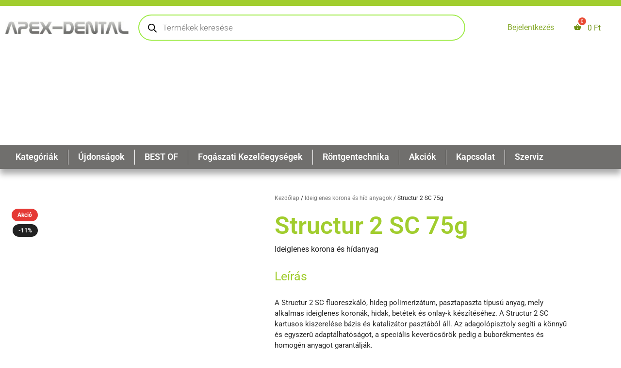

--- FILE ---
content_type: text/html; charset=UTF-8
request_url: https://apexdental.hu/termek/structur-2-sc-75g-a2/
body_size: 49243
content:
<!doctype html><html lang="hu"><head><script data-no-optimize="1">var litespeed_docref=sessionStorage.getItem("litespeed_docref");litespeed_docref&&(Object.defineProperty(document,"referrer",{get:function(){return litespeed_docref}}),sessionStorage.removeItem("litespeed_docref"));</script> <meta charset="UTF-8"><meta name="viewport" content="width=device-width, initial-scale=1"><link rel="profile" href="https://gmpg.org/xfn/11"><meta name='robots' content='index, follow, max-image-preview:large, max-snippet:-1, max-video-preview:-1' /><style>img:is([sizes="auto" i], [sizes^="auto," i]) { contain-intrinsic-size: 3000px 1500px }</style> <script data-cfasync="false" data-pagespeed-no-defer>var gtm4wp_datalayer_name = "dataLayer";
	var dataLayer = dataLayer || [];
	const gtm4wp_use_sku_instead = 0;
	const gtm4wp_currency = 'HUF';
	const gtm4wp_product_per_impression = 10;
	const gtm4wp_clear_ecommerce = false;
	const gtm4wp_datalayer_max_timeout = 2000;</script> <title>Structur 2 SC 75g - Extra kedvezmények &#8211; Apexdental</title><meta name="description" content="Ideiglenes korona és hídanyag. A Structur 2 SC fluoreszkáló, hideg polimerizátum, pasztapaszta típusú anyag, mely alkalmas ideiglenes koronák, hidak, betétek és onlay-k készítéséhez. A Structur 2 SC kartusos kiszerelése bázis és katalizátor pasztából áll. Az adagolópisztoly segíti a könnyű és egyszerű adaptálhatóságot, a speciális keverőcsőrök pedig a buborékmentes és homogén anyagot garantálják." /><link rel="canonical" href="https://apexdental.hu/termek/structur-2-sc-75g-a2/" /><meta property="og:locale" content="hu_HU" /><meta property="og:type" content="article" /><meta property="og:title" content="Structur 2 SC 75g - Extra kedvezmények &#8211; Apexdental" /><meta property="og:description" content="Ideiglenes korona és hídanyag. A Structur 2 SC fluoreszkáló, hideg polimerizátum, pasztapaszta típusú anyag, mely alkalmas ideiglenes koronák, hidak, betétek és onlay-k készítéséhez. A Structur 2 SC kartusos kiszerelése bázis és katalizátor pasztából áll. Az adagolópisztoly segíti a könnyű és egyszerű adaptálhatóságot, a speciális keverőcsőrök pedig a buborékmentes és homogén anyagot garantálják." /><meta property="og:url" content="https://apexdental.hu/termek/structur-2-sc-75g-a2/" /><meta property="og:site_name" content="Apexdental" /><meta property="article:publisher" content="https://www.facebook.com/apexdentalmiskolc/" /><meta property="article:modified_time" content="2024-07-15T12:38:49+00:00" /><meta property="og:image" content="https://apexdental.hu/wp-content/uploads/2022/06/196-8.png" /><meta property="og:image:width" content="386" /><meta property="og:image:height" content="194" /><meta property="og:image:type" content="image/png" /><meta name="twitter:card" content="summary_large_image" /><meta name="twitter:label1" content="Becsült olvasási idő" /><meta name="twitter:data1" content="1 perc" /> <script type="application/ld+json" class="yoast-schema-graph">{"@context":"https://schema.org","@graph":[{"@type":"WebPage","@id":"https://apexdental.hu/termek/structur-2-sc-75g-a2/","url":"https://apexdental.hu/termek/structur-2-sc-75g-a2/","name":"Structur 2 SC 75g - Extra kedvezmények &#8211; Apexdental","isPartOf":{"@id":"https://apexdental.hu/#website"},"primaryImageOfPage":{"@id":"https://apexdental.hu/termek/structur-2-sc-75g-a2/#primaryimage"},"image":{"@id":"https://apexdental.hu/termek/structur-2-sc-75g-a2/#primaryimage"},"thumbnailUrl":"https://apexdental.hu/wp-content/uploads/2022/06/196-8.png","datePublished":"2022-06-29T06:51:21+00:00","dateModified":"2024-07-15T12:38:49+00:00","description":"Ideiglenes korona és hídanyag. A Structur 2 SC fluoreszkáló, hideg polimerizátum, pasztapaszta típusú anyag, mely alkalmas ideiglenes koronák, hidak, betétek és onlay-k készítéséhez. A Structur 2 SC kartusos kiszerelése bázis és katalizátor pasztából áll. Az adagolópisztoly segíti a könnyű és egyszerű adaptálhatóságot, a speciális keverőcsőrök pedig a buborékmentes és homogén anyagot garantálják.","breadcrumb":{"@id":"https://apexdental.hu/termek/structur-2-sc-75g-a2/#breadcrumb"},"inLanguage":"hu","potentialAction":[{"@type":"ReadAction","target":["https://apexdental.hu/termek/structur-2-sc-75g-a2/"]}]},{"@type":"ImageObject","inLanguage":"hu","@id":"https://apexdental.hu/termek/structur-2-sc-75g-a2/#primaryimage","url":"https://apexdental.hu/wp-content/uploads/2022/06/196-8.png","contentUrl":"https://apexdental.hu/wp-content/uploads/2022/06/196-8.png","width":386,"height":194,"caption":"Structur 2 SC 75g"},{"@type":"BreadcrumbList","@id":"https://apexdental.hu/termek/structur-2-sc-75g-a2/#breadcrumb","itemListElement":[{"@type":"ListItem","position":1,"name":"Kezdőlap","item":"https://apexdental.hu/"},{"@type":"ListItem","position":2,"name":"Üzlet","item":"https://apexdental.hu/uzlet/"},{"@type":"ListItem","position":3,"name":"Structur 2 SC 75g"}]},{"@type":"WebSite","@id":"https://apexdental.hu/#website","url":"https://apexdental.hu/","name":"Apexdental","description":"Fogászati szaküzlet","publisher":{"@id":"https://apexdental.hu/#organization"},"alternateName":"apex dental","potentialAction":[{"@type":"SearchAction","target":{"@type":"EntryPoint","urlTemplate":"https://apexdental.hu/?s={search_term_string}"},"query-input":{"@type":"PropertyValueSpecification","valueRequired":true,"valueName":"search_term_string"}}],"inLanguage":"hu"},{"@type":"Organization","@id":"https://apexdental.hu/#organization","name":"Apex-Dental","alternateName":"Apex Dental","url":"https://apexdental.hu/","logo":{"@type":"ImageObject","inLanguage":"hu","@id":"https://apexdental.hu/#/schema/logo/image/","url":"https://apexdental.hu/wp-content/uploads/2021/11/cropped-logo-2.png","contentUrl":"https://apexdental.hu/wp-content/uploads/2021/11/cropped-logo-2.png","width":440,"height":45,"caption":"Apex-Dental"},"image":{"@id":"https://apexdental.hu/#/schema/logo/image/"},"sameAs":["https://www.facebook.com/apexdentalmiskolc/"]}]}</script>  <script type='application/javascript'  id='pys-version-script'>console.log('PixelYourSite Free version 11.1.5.2');</script> <link rel='dns-prefetch' href='//www.googletagmanager.com' /><link rel='dns-prefetch' href='//pagead2.googlesyndication.com' /><link rel="alternate" type="application/rss+xml" title="Apexdental &raquo; hírcsatorna" href="https://apexdental.hu/feed/" /><style id="litespeed-ccss">ul{box-sizing:border-box}:root{--wp--preset--font-size--normal:16px;--wp--preset--font-size--huge:42px}.screen-reader-text{clip:rect(1px,1px,1px,1px);word-wrap:normal!important;border:0;-webkit-clip-path:inset(50%);clip-path:inset(50%);height:1px;margin:-1px;overflow:hidden;padding:0;position:absolute;width:1px}html :where(img[class*=wp-image-]){height:auto;max-width:100%}button.pswp__button{box-shadow:none!important;background-image:url(/wp-content/plugins/woocommerce/assets/css/photoswipe/default-skin/default-skin.png)!important}button.pswp__button,button.pswp__button--arrow--left::before,button.pswp__button--arrow--right::before{background-color:transparent!important}button.pswp__button--arrow--left,button.pswp__button--arrow--right{background-image:none!important}.pswp{display:none;position:absolute;width:100%;height:100%;left:0;top:0;overflow:hidden;-ms-touch-action:none;touch-action:none;z-index:1500;-webkit-text-size-adjust:100%;-webkit-backface-visibility:hidden;outline:0}.pswp *{-webkit-box-sizing:border-box;box-sizing:border-box}.pswp__bg{position:absolute;left:0;top:0;width:100%;height:100%;background:#000;opacity:0;-webkit-transform:translateZ(0);transform:translateZ(0);-webkit-backface-visibility:hidden;will-change:opacity}.pswp__scroll-wrap{position:absolute;left:0;top:0;width:100%;height:100%;overflow:hidden}.pswp__container{-ms-touch-action:none;touch-action:none;position:absolute;left:0;right:0;top:0;bottom:0}.pswp__container{-webkit-touch-callout:none}.pswp__bg{will-change:opacity}.pswp__container{-webkit-backface-visibility:hidden}.pswp__item{position:absolute;left:0;right:0;top:0;bottom:0;overflow:hidden}.pswp__button{width:44px;height:44px;position:relative;background:0 0;overflow:visible;-webkit-appearance:none;display:block;border:0;padding:0;margin:0;float:right;opacity:.75;-webkit-box-shadow:none;box-shadow:none}.pswp__button::-moz-focus-inner{padding:0;border:0}.pswp__button,.pswp__button--arrow--left:before,.pswp__button--arrow--right:before{background:url(/wp-content/plugins/woocommerce/assets/css/photoswipe/default-skin/default-skin.png)0 0 no-repeat;background-size:264px 88px;width:44px;height:44px}.pswp__button--close{background-position:0-44px}.pswp__button--share{background-position:-44px -44px}.pswp__button--fs{display:none}.pswp__button--zoom{display:none;background-position:-88px 0}.pswp__button--arrow--left,.pswp__button--arrow--right{background:0 0;top:50%;margin-top:-50px;width:70px;height:100px;position:absolute}.pswp__button--arrow--left{left:0}.pswp__button--arrow--right{right:0}.pswp__button--arrow--left:before,.pswp__button--arrow--right:before{content:"";top:35px;background-color:rgb(0 0 0/.3);height:30px;width:32px;position:absolute}.pswp__button--arrow--left:before{left:6px;background-position:-138px -44px}.pswp__button--arrow--right:before{right:6px;background-position:-94px -44px}.pswp__share-modal{display:block;background:rgb(0 0 0/.5);width:100%;height:100%;top:0;left:0;padding:10px;position:absolute;z-index:1600;opacity:0;-webkit-backface-visibility:hidden;will-change:opacity}.pswp__share-modal--hidden{display:none}.pswp__share-tooltip{z-index:1620;position:absolute;background:#fff;top:56px;border-radius:2px;display:block;width:auto;right:44px;-webkit-box-shadow:0 2px 5px rgb(0 0 0/.25);box-shadow:0 2px 5px rgb(0 0 0/.25);-webkit-transform:translateY(6px);-ms-transform:translateY(6px);transform:translateY(6px);-webkit-backface-visibility:hidden;will-change:transform}.pswp__counter{position:absolute;left:0;top:0;height:44px;font-size:13px;line-height:44px;color:#fff;opacity:.75;padding:0 10px}.pswp__caption{position:absolute;left:0;bottom:0;width:100%;min-height:44px}.pswp__caption__center{text-align:left;max-width:420px;margin:0 auto;font-size:13px;padding:10px;line-height:20px;color:#ccc}.pswp__preloader{width:44px;height:44px;position:absolute;top:0;left:50%;margin-left:-22px;opacity:0;will-change:opacity;direction:ltr}.pswp__preloader__icn{width:20px;height:20px;margin:12px}@media screen and (max-width:1024px){.pswp__preloader{position:relative;left:auto;top:auto;margin:0;float:right}}.pswp__ui{-webkit-font-smoothing:auto;visibility:visible;opacity:1;z-index:1550}.pswp__top-bar{position:absolute;left:0;top:0;height:44px;width:100%}.pswp__caption,.pswp__top-bar{-webkit-backface-visibility:hidden;will-change:opacity}.pswp__caption,.pswp__top-bar{background-color:rgb(0 0 0/.5)}.pswp__ui--hidden .pswp__button--arrow--left,.pswp__ui--hidden .pswp__button--arrow--right,.pswp__ui--hidden .pswp__caption,.pswp__ui--hidden .pswp__top-bar{opacity:.001}:root{--woocommerce:#7F54B3;--wc-green:#7ad03a;--wc-red:#a00;--wc-orange:#ffba00;--wc-blue:#2ea2cc;--wc-primary:#7F54B3;--wc-primary-text:white;--wc-secondary:#e9e6ed;--wc-secondary-text:#515151;--wc-highlight:#b3af54;--wc-highligh-text:white;--wc-content-bg:#fff;--wc-subtext:#767676}.woocommerce img,.woocommerce-page img{height:auto;max-width:100%}.woocommerce div.product div.images,.woocommerce-page div.product div.images{float:left;width:48%}@media only screen and (max-width:768px){:root{--woocommerce:#7F54B3;--wc-green:#7ad03a;--wc-red:#a00;--wc-orange:#ffba00;--wc-blue:#2ea2cc;--wc-primary:#7F54B3;--wc-primary-text:white;--wc-secondary:#e9e6ed;--wc-secondary-text:#515151;--wc-highlight:#b3af54;--wc-highligh-text:white;--wc-content-bg:#fff;--wc-subtext:#767676}.woocommerce div.product div.images,.woocommerce-page div.product div.images{float:none;width:100%}}:root{--woocommerce:#7F54B3;--wc-green:#7ad03a;--wc-red:#a00;--wc-orange:#ffba00;--wc-blue:#2ea2cc;--wc-primary:#7F54B3;--wc-primary-text:white;--wc-secondary:#e9e6ed;--wc-secondary-text:#515151;--wc-highlight:#b3af54;--wc-highligh-text:white;--wc-content-bg:#fff;--wc-subtext:#767676}.screen-reader-text{clip:rect(1px,1px,1px,1px);height:1px;overflow:hidden;position:absolute!important;width:1px;word-wrap:normal!important}.woocommerce .woocommerce-breadcrumb{margin:0 0 1em;padding:0;font-size:.92em;color:#767676}.woocommerce .woocommerce-breadcrumb::after,.woocommerce .woocommerce-breadcrumb::before{content:" ";display:table}.woocommerce .woocommerce-breadcrumb::after{clear:both}.woocommerce .woocommerce-breadcrumb a{color:#767676}.woocommerce div.product{margin-bottom:0;position:relative}.woocommerce div.product .product_title{clear:none;margin-top:0;padding:0}.woocommerce div.product div.images{margin-bottom:2em}.woocommerce div.product div.images img{display:block;width:100%;height:auto;box-shadow:none}.woocommerce div.product div.images.woocommerce-product-gallery{position:relative}.woocommerce div.product div.images .woocommerce-product-gallery__wrapper{margin:0;padding:0}.dswbm-sliders-main.layout-present-block ul.wbm-slider li:first-child{-ms-grid-row:1;-ms-grid-row-span:3;-ms-grid-column:1;-ms-grid-column-span:3;grid-area:mediaOne}.dswbm-sliders-main.layout-present-block ul.wbm-slider li:nth-child(2){-ms-grid-row:1;-ms-grid-column:5;grid-area:mediaTwo}.dswbm-sliders-main.layout-present-block ul.wbm-slider li:nth-child(3){-ms-grid-row:3;-ms-grid-column:5;grid-area:mediaThree}.fas{-moz-osx-font-smoothing:grayscale;-webkit-font-smoothing:antialiased;display:inline-block;font-style:normal;font-variant:normal;text-rendering:auto;line-height:1}.fa-search:before{content:""}.fas{font-family:"Font Awesome 5 Free"}.fas{font-weight:900}html{line-height:1.15;-webkit-text-size-adjust:100%}*,:after,:before{box-sizing:border-box}body{margin:0;font-family:-apple-system,BlinkMacSystemFont,Segoe UI,Roboto,Helvetica Neue,Arial,Noto Sans,sans-serif,Apple Color Emoji,Segoe UI Emoji,Segoe UI Symbol,Noto Color Emoji;font-size:1rem;font-weight:400;line-height:1.5;color:#333;background-color:#fff;-webkit-font-smoothing:antialiased;-moz-osx-font-smoothing:grayscale}h1{-webkit-margin-before:.5rem;margin-block-start:.5rem;-webkit-margin-after:1rem;margin-block-end:1rem;font-family:inherit;font-weight:500;line-height:1.2;color:inherit}h1{font-size:2.5rem}p{-webkit-margin-before:0;margin-block-start:0;-webkit-margin-after:.9rem;margin-block-end:.9rem}a{background-color:#fff0;text-decoration:none;color:#c36}img{border-style:none;height:auto;max-width:100%}label{display:inline-block;line-height:1;vertical-align:middle}button,input{font-family:inherit;font-size:1rem;line-height:1.5;margin:0}input[type=search]{width:100%;border:1px solid #666;border-radius:3px;padding:.5rem 1rem}button,input{overflow:visible}button{text-transform:none}[type=submit],button{width:auto;-webkit-appearance:button}[type=submit]::-moz-focus-inner,button::-moz-focus-inner{border-style:none;padding:0}[type=submit]:-moz-focusring,button:-moz-focusring{outline:1px dotted ButtonText}[type=submit],button{display:inline-block;font-weight:400;color:#c36;text-align:center;white-space:nowrap;background-color:#fff0;border:1px solid #c36;padding:.5rem 1rem;font-size:1rem;border-radius:3px}[type=search]{-webkit-appearance:textfield;outline-offset:-2px}[type=search]::-webkit-search-decoration{-webkit-appearance:none}::-webkit-file-upload-button{-webkit-appearance:button;font:inherit}li,ul{-webkit-margin-before:0;margin-block-start:0;-webkit-margin-after:0;margin-block-end:0;border:0;outline:0;font-size:100%;vertical-align:baseline;background:#fff0}.screen-reader-text{clip:rect(1px,1px,1px,1px);height:1px;overflow:hidden;position:absolute!important;width:1px;word-wrap:normal!important}.site-navigation{grid-area:nav-menu;display:flex;align-items:center;flex-grow:1}.elementor-screen-only,.screen-reader-text{position:absolute;top:-10000em;width:1px;height:1px;margin:-1px;padding:0;overflow:hidden;clip:rect(0,0,0,0);border:0}.elementor *,.elementor :after,.elementor :before{box-sizing:border-box}.elementor a{box-shadow:none;text-decoration:none}.elementor img{height:auto;max-width:100%;border:none;border-radius:0;box-shadow:none}.elementor-element{--flex-direction:initial;--flex-wrap:initial;--justify-content:initial;--align-items:initial;--align-content:initial;--gap:initial;--flex-basis:initial;--flex-grow:initial;--flex-shrink:initial;--order:initial;--align-self:initial;flex-basis:var(--flex-basis);flex-grow:var(--flex-grow);flex-shrink:var(--flex-shrink);order:var(--order);align-self:var(--align-self)}.elementor-element:where(.e-con-full,.elementor-widget){flex-direction:var(--flex-direction);flex-wrap:var(--flex-wrap);justify-content:var(--justify-content);align-items:var(--align-items);align-content:var(--align-content);gap:var(--gap)}:root{--page-title-display:block}.elementor-page-title,h1.entry-title{display:var(--page-title-display)}.elementor-section{position:relative}.elementor-section .elementor-container{display:flex;margin-right:auto;margin-left:auto;position:relative}@media (max-width:1024px){.elementor-section .elementor-container{flex-wrap:wrap}}.elementor-section.elementor-section-boxed>.elementor-container{max-width:1140px}.elementor-section.elementor-section-items-middle>.elementor-container{align-items:center}.elementor-widget-wrap{position:relative;width:100%;flex-wrap:wrap;align-content:flex-start}.elementor:not(.elementor-bc-flex-widget) .elementor-widget-wrap{display:flex}.elementor-widget-wrap>.elementor-element{width:100%}.elementor-widget{position:relative}.elementor-widget:not(:last-child){margin-bottom:20px}.elementor-column{position:relative;min-height:1px;display:flex}.elementor-column-gap-default>.elementor-column>.elementor-element-populated{padding:10px}.elementor-column-gap-wide>.elementor-column>.elementor-element-populated{padding:20px}@media (min-width:768px){.elementor-column.elementor-col-20{width:20%}.elementor-column.elementor-col-25{width:25%}.elementor-column.elementor-col-50{width:50%}}@media (max-width:767px){.elementor-column{width:100%}}.elementor-button{display:inline-block;line-height:1;background-color:#69727d;font-size:15px;padding:12px 24px;border-radius:3px;color:#fff;fill:#fff;text-align:center}.elementor-button:visited{color:#fff}.elementor-button-icon{flex-grow:0;order:5}.elementor-button-text{flex-grow:1;order:10;display:inline-block}.elementor-button span{text-decoration:inherit}.elementor-element,.elementor-lightbox{--swiper-theme-color:#000;--swiper-navigation-size:44px;--swiper-pagination-bullet-size:6px;--swiper-pagination-bullet-horizontal-gap:6px}.elementor-lightbox{--lightbox-ui-color:hsla(0,0%,93.3%,0.9);--lightbox-ui-color-hover:#fff;--lightbox-text-color:var(--lightbox-ui-color);--lightbox-header-icons-size:20px;--lightbox-navigation-icons-size:25px}@media (max-width:767px){.elementor .elementor-hidden-mobile{display:none}}@media (min-width:768px) and (max-width:1024px){.elementor .elementor-hidden-tablet{display:none}}@media (min-width:1025px) and (max-width:99999px){.elementor .elementor-hidden-desktop{display:none}}.elementor-kit-5{--e-global-color-primary:#6EC1E4;--e-global-color-secondary:#54595F;--e-global-color-text:#7A7A7A;--e-global-color-accent:#61CE70;--e-global-color-b347dbe:#A1CD2E;--e-global-color-0b98c5d:#A1CD2E26;--e-global-color-9c30836:#272727;--e-global-color-e165cbb:#8A8A8A;--e-global-typography-primary-font-family:"Roboto";--e-global-typography-primary-font-weight:600;--e-global-typography-secondary-font-family:"Roboto Slab";--e-global-typography-secondary-font-weight:400;--e-global-typography-text-font-family:"Roboto";--e-global-typography-text-font-weight:400;--e-global-typography-accent-font-family:"Roboto";--e-global-typography-accent-font-weight:500}.elementor-section.elementor-section-boxed>.elementor-container{max-width:1140px}.elementor-widget:not(:last-child){margin-block-end:20px}.elementor-element{--widgets-spacing:20px 20px}h1.entry-title{display:var(--page-title-display)}@media (max-width:1024px){.elementor-section.elementor-section-boxed>.elementor-container{max-width:1024px}}@media (max-width:767px){.elementor-section.elementor-section-boxed>.elementor-container{max-width:767px}}[class*=" eicon-"],[class^=eicon]{display:inline-block;font-family:eicons;font-size:inherit;font-weight:400;font-style:normal;font-variant:normal;line-height:1;text-rendering:auto;-webkit-font-smoothing:antialiased;-moz-osx-font-smoothing:grayscale}.eicon-menu-bar:before{content:""}.eicon-close:before{content:""}.eicon-cart-solid:before{content:""}.elementor-location-header:before{content:"";display:table;clear:both}.elementor-widget-heading .elementor-heading-title{color:var(--e-global-color-primary);font-family:var(--e-global-typography-primary-font-family),Sans-serif;font-weight:var(--e-global-typography-primary-font-weight)}.elementor-widget-text-editor{color:var(--e-global-color-text);font-family:var(--e-global-typography-text-font-family),Sans-serif;font-weight:var(--e-global-typography-text-font-weight)}.elementor-widget-nav-menu .elementor-nav-menu .elementor-item{font-family:var(--e-global-typography-primary-font-family),Sans-serif;font-weight:var(--e-global-typography-primary-font-weight)}.elementor-widget-nav-menu .elementor-nav-menu--main .elementor-item{color:var(--e-global-color-text);fill:var(--e-global-color-text)}.elementor-widget-nav-menu .elementor-nav-menu--main:not(.e--pointer-framed) .elementor-item:before,.elementor-widget-nav-menu .elementor-nav-menu--main:not(.e--pointer-framed) .elementor-item:after{background-color:var(--e-global-color-accent)}.elementor-widget-nav-menu{--e-nav-menu-divider-color:var( --e-global-color-text )}.elementor-widget-nav-menu .elementor-nav-menu--dropdown .elementor-item{font-family:var(--e-global-typography-accent-font-family),Sans-serif;font-weight:var(--e-global-typography-accent-font-weight)}.elementor-widget-woocommerce-menu-cart .elementor-menu-cart__toggle .elementor-button{font-family:var(--e-global-typography-primary-font-family),Sans-serif;font-weight:var(--e-global-typography-primary-font-weight)}.elementor-widget-woocommerce-product-title .elementor-heading-title{color:var(--e-global-color-primary);font-family:var(--e-global-typography-primary-font-family),Sans-serif;font-weight:var(--e-global-typography-primary-font-weight)}.elementor-widget-woocommerce-product-content{color:var(--e-global-color-text);font-family:var(--e-global-typography-text-font-family),Sans-serif;font-weight:var(--e-global-typography-text-font-weight)}.elementor-24 .elementor-element.elementor-element-51f4c3fd>.elementor-container{max-width:1500px;min-height:90px}.elementor-24 .elementor-element.elementor-element-546642a{text-align:left}.elementor-24 .elementor-element.elementor-element-546642a img{width:300px}.elementor-24 .elementor-element.elementor-element-62591772.elementor-column.elementor-element[data-element_type="column"]>.elementor-widget-wrap.elementor-element-populated{align-content:center;align-items:center}.elementor-24 .elementor-element.elementor-element-62591772.elementor-column>.elementor-widget-wrap{justify-content:flex-end}.elementor-24 .elementor-element.elementor-element-62591772>.elementor-element-populated{padding:0 0 0 0}.elementor-24 .elementor-element.elementor-element-a942c49 .jet-ajax-search__form{box-shadow:-8px 6px 19px -14px rgb(0 0 0/.5);padding:6px 6px 6px 6px;border-style:solid;border-color:#fff0;border-radius:15px 15px 15px 15px}.elementor-24 .elementor-element.elementor-element-a942c49 .jet-ajax-search__field{font-size:18px;color:#8A8A8A;border-color:#FFF0}.elementor-24 .elementor-element.elementor-element-a942c49 .jet-ajax-search__field-icon{color:#8A8A8A}.elementor-24 .elementor-element.elementor-element-a942c49 .jet-ajax-search__submit-label{font-weight:600;text-transform:uppercase;letter-spacing:1.5px}.elementor-24 .elementor-element.elementor-element-a942c49 .jet-ajax-search__submit{background-color:#A1CD2E;padding:10px 30px 10px 30px;border-radius:12px 12px 12px 12px}.elementor-24 .elementor-element.elementor-element-a942c49 .jet-ajax-search__results-area{box-shadow:0 0 34px -11px rgb(0 0 0/.5);border-radius:20px 20px 20px 20px}.elementor-24 .elementor-element.elementor-element-a942c49 .jet-ajax-search__full-results{color:#A1CD2E;padding:20px 0 5px 5px}.elementor-24 .elementor-element.elementor-element-a942c49>.elementor-widget-container{margin:0% 0% 0% 20%}.elementor-24 .elementor-element.elementor-element-06181c8.elementor-column.elementor-element[data-element_type="column"]>.elementor-widget-wrap.elementor-element-populated{align-content:center;align-items:center}.elementor-24 .elementor-element.elementor-element-06181c8.elementor-column>.elementor-widget-wrap{justify-content:flex-end}.elementor-24 .elementor-element.elementor-element-06181c8>.elementor-element-populated{padding:0 0 0 0}.elementor-24 .elementor-element.elementor-element-2218373 .elementor-nav-menu .elementor-item{font-family:"Roboto",Sans-serif;font-weight:400}.elementor-24 .elementor-element.elementor-element-2218373 .elementor-nav-menu--main .elementor-item{color:#86AA2B;fill:#86AA2B}.elementor-24 .elementor-element.elementor-element-a973251.elementor-column.elementor-element[data-element_type="column"]>.elementor-widget-wrap.elementor-element-populated{align-content:center;align-items:center}.elementor-24 .elementor-element.elementor-element-b48b656{--main-alignment:right;--divider-style:solid;--subtotal-divider-style:solid;--elementor-remove-from-cart-button:none;--remove-from-cart-button:block;--toggle-button-border-width:0px;--toggle-icon-size:20px;--cart-border-style:none;--cart-footer-layout:1fr 1fr;--products-max-height-sidecart:calc(100vh - 240px);--products-max-height-minicart:calc(100vh - 385px)}.elementor-24 .elementor-element.elementor-element-b48b656 .widget_shopping_cart_content{--subtotal-divider-left-width:0;--subtotal-divider-right-width:0}.elementor-24 .elementor-element.elementor-element-92e8ee8>.elementor-container{min-height:90px}.elementor-24 .elementor-element.elementor-element-c4a6680{text-align:left}.elementor-24 .elementor-element.elementor-element-c4a6680 img{width:300px}.elementor-24 .elementor-element.elementor-element-1bdb788{--main-alignment:right;--divider-style:solid;--subtotal-divider-style:solid;--elementor-remove-from-cart-button:none;--remove-from-cart-button:block;--toggle-button-border-width:0px;--toggle-icon-size:20px;--cart-border-style:none;--cart-footer-layout:1fr 1fr;--products-max-height-sidecart:calc(100vh - 240px);--products-max-height-minicart:calc(100vh - 385px)}.elementor-24 .elementor-element.elementor-element-1bdb788 .widget_shopping_cart_content{--subtotal-divider-left-width:0;--subtotal-divider-right-width:0}.elementor-24 .elementor-element.elementor-element-3e131d5.elementor-column.elementor-element[data-element_type="column"]>.elementor-widget-wrap.elementor-element-populated{align-content:center;align-items:center}.elementor-24 .elementor-element.elementor-element-3e131d5.elementor-column>.elementor-widget-wrap{justify-content:flex-end}.elementor-24 .elementor-element.elementor-element-3e131d5>.elementor-element-populated{padding:0 0 0 0}.elementor-24 .elementor-element.elementor-element-b4fc1aa .elementor-menu-toggle{margin-left:auto;background-color:#FFF;border-width:0;border-radius:0}.elementor-24 .elementor-element.elementor-element-b4fc1aa .elementor-nav-menu .elementor-item{font-family:"Roboto",Sans-serif;font-size:15px;font-weight:400;text-transform:uppercase;letter-spacing:.7px}.elementor-24 .elementor-element.elementor-element-b4fc1aa .elementor-nav-menu--main .elementor-item{color:#FFF;fill:#FFF}.elementor-24 .elementor-element.elementor-element-b4fc1aa{--e-nav-menu-divider-content:"";--e-nav-menu-divider-style:solid;--e-nav-menu-divider-width:1px;--e-nav-menu-divider-color:#FFFFFF;--e-nav-menu-horizontal-menu-item-margin:calc( 20px / 2 );--nav-menu-icon-size:25px}.elementor-24 .elementor-element.elementor-element-b4fc1aa .elementor-nav-menu--dropdown a,.elementor-24 .elementor-element.elementor-element-b4fc1aa .elementor-menu-toggle{color:#272727}.elementor-24 .elementor-element.elementor-element-b4fc1aa .elementor-nav-menu--dropdown{background-color:#FFF}.elementor-24 .elementor-element.elementor-element-b4fc1aa .elementor-nav-menu--dropdown .elementor-item{font-family:"Roboto",Sans-serif;font-weight:500}.elementor-24 .elementor-element.elementor-element-b4fc1aa .elementor-nav-menu--dropdown li:not(:last-child){border-style:solid;border-color:#E8E8E8;border-bottom-width:1px}.elementor-24 .elementor-element.elementor-element-b4fc1aa div.elementor-menu-toggle{color:#727272}.elementor-24 .elementor-element.elementor-element-852468c.elementor-column.elementor-element[data-element_type="column"]>.elementor-widget-wrap.elementor-element-populated{align-content:center;align-items:center}.elementor-24 .elementor-element.elementor-element-9d5c935 .jet-ajax-search__form{box-shadow:-8px 6px 19px -14px rgb(0 0 0/.5);padding:6px 6px 6px 6px;border-style:solid;border-color:#fff0;border-radius:15px 15px 15px 15px}.elementor-24 .elementor-element.elementor-element-9d5c935 .jet-ajax-search__field{font-size:18px;color:#8A8A8A;border-color:#FFF0}.elementor-24 .elementor-element.elementor-element-9d5c935 .jet-ajax-search__field-icon{color:#8A8A8A}.elementor-24 .elementor-element.elementor-element-9d5c935 .jet-ajax-search__submit-label{font-weight:600;text-transform:uppercase;letter-spacing:1.5px}.elementor-24 .elementor-element.elementor-element-9d5c935 .jet-ajax-search__submit{background-color:#A1CD2E;padding:10px 30px 10px 30px;border-radius:12px 12px 12px 12px}.elementor-24 .elementor-element.elementor-element-9d5c935 .jet-ajax-search__results-area{box-shadow:0 0 34px -11px rgb(0 0 0/.5);border-radius:20px 20px 20px 20px}.elementor-24 .elementor-element.elementor-element-9d5c935 .jet-ajax-search__full-results{color:#A1CD2E;padding:20px 0 5px 5px}.elementor-24 .elementor-element.elementor-element-9d5c935>.elementor-widget-container{margin:0% 0% 0% 20%}.elementor-24 .elementor-element.elementor-element-5fac7d3.elementor-column.elementor-element[data-element_type="column"]>.elementor-widget-wrap.elementor-element-populated{align-content:center;align-items:center}.elementor-24 .elementor-element.elementor-element-24d9509 .elementor-nav-menu .elementor-item{font-family:"Roboto",Sans-serif;font-weight:400}.elementor-24 .elementor-element.elementor-element-24d9509 .elementor-nav-menu--main .elementor-item{color:#86AA2B;fill:#86AA2B}.elementor-24 .elementor-element.elementor-element-7fce573>.elementor-container{max-width:1400px;min-height:50px;text-align:center}.elementor-24 .elementor-element.elementor-element-7fce573>.elementor-container>.elementor-column>.elementor-widget-wrap{align-content:center;align-items:center}.elementor-24 .elementor-element.elementor-element-7fce573:not(.elementor-motion-effects-element-type-background){background-color:#706F6D}.elementor-24 .elementor-element.elementor-element-7fce573{z-index:10}.elementor-24 .elementor-element.elementor-element-74a278bd.elementor-column.elementor-element[data-element_type="column"]>.elementor-widget-wrap.elementor-element-populated{align-content:center;align-items:center}.elementor-24 .elementor-element.elementor-element-74a278bd>.elementor-element-populated{padding:0 0 0 0}.elementor-24 .elementor-element.elementor-element-32c8bc13 .elementor-menu-toggle{margin-right:auto;border-width:0;border-radius:0}.elementor-24 .elementor-element.elementor-element-32c8bc13 .elementor-nav-menu .elementor-item{font-family:"Roboto",Sans-serif;font-size:15px;font-weight:400;text-transform:uppercase;letter-spacing:.7px}.elementor-24 .elementor-element.elementor-element-32c8bc13 .elementor-nav-menu--main .elementor-item{color:#FFF;fill:#FFF}.elementor-24 .elementor-element.elementor-element-32c8bc13{--e-nav-menu-divider-content:"";--e-nav-menu-divider-style:solid;--e-nav-menu-divider-width:1px;--e-nav-menu-divider-color:#FFFFFF;--e-nav-menu-horizontal-menu-item-margin:calc( 20px / 2 );--nav-menu-icon-size:25px}.elementor-24 .elementor-element.elementor-element-32c8bc13 .elementor-nav-menu--dropdown a,.elementor-24 .elementor-element.elementor-element-32c8bc13 .elementor-menu-toggle{color:#FFF}.elementor-24 .elementor-element.elementor-element-32c8bc13 .elementor-nav-menu--dropdown{background-color:#706F6D}.elementor-24 .elementor-element.elementor-element-32c8bc13 .elementor-nav-menu--dropdown .elementor-item{font-family:"Roboto",Sans-serif;font-weight:500;text-transform:uppercase}.elementor-24 .elementor-element.elementor-element-32c8bc13 div.elementor-menu-toggle{color:#fff}@media (max-width:1024px){.elementor-24 .elementor-element.elementor-element-51f4c3fd{padding:0 0 0 0}.elementor-24 .elementor-element.elementor-element-92e8ee8{padding:0 0 0 0}.elementor-24 .elementor-element.elementor-element-b4fc1aa .elementor-nav-menu .elementor-item{font-size:13px}.elementor-24 .elementor-element.elementor-element-b4fc1aa .elementor-nav-menu--main .elementor-item{padding-left:5px;padding-right:5px}.elementor-24 .elementor-element.elementor-element-b4fc1aa .elementor-nav-menu--dropdown a{padding-left:50px;padding-right:50px;padding-top:25px;padding-bottom:25px}.elementor-24 .elementor-element.elementor-element-b4fc1aa .elementor-nav-menu__container.elementor-nav-menu--dropdown{margin-top:0px!important}.elementor-24 .elementor-element.elementor-element-7fce573{padding:0 50px 0 50px}.elementor-24 .elementor-element.elementor-element-32c8bc13 .elementor-nav-menu .elementor-item{font-size:13px}.elementor-24 .elementor-element.elementor-element-32c8bc13 .elementor-nav-menu--main .elementor-item{padding-left:5px;padding-right:5px}.elementor-24 .elementor-element.elementor-element-32c8bc13 .elementor-nav-menu--dropdown a{padding-left:15px;padding-right:15px;padding-top:15px;padding-bottom:15px}.elementor-24 .elementor-element.elementor-element-32c8bc13 .elementor-nav-menu__container.elementor-nav-menu--dropdown{margin-top:0px!important}}@media (max-width:767px){.elementor-24 .elementor-element.elementor-element-51f4c3fd{padding:0 0 0 0}.elementor-24 .elementor-element.elementor-element-ce8a656{width:50%}.elementor-24 .elementor-element.elementor-element-546642a{text-align:center}.elementor-24 .elementor-element.elementor-element-62591772{width:100%}.elementor-24 .elementor-element.elementor-element-62591772.elementor-column.elementor-element[data-element_type="column"]>.elementor-widget-wrap.elementor-element-populated{align-content:center;align-items:center}.elementor-24 .elementor-element.elementor-element-62591772>.elementor-element-populated{padding:0 20px 0 0}.elementor-24 .elementor-element.elementor-element-06181c8{width:30%}.elementor-24 .elementor-element.elementor-element-a973251{width:30%}.elementor-24 .elementor-element.elementor-element-92e8ee8{padding:0 0 0 0}.elementor-24 .elementor-element.elementor-element-507fa50{width:70%}.elementor-24 .elementor-element.elementor-element-c4a6680{text-align:left}.elementor-24 .elementor-element.elementor-element-c4a6680 img{width:200px}.elementor-24 .elementor-element.elementor-element-9b473da{width:20%}.elementor-24 .elementor-element.elementor-element-1bdb788{--main-alignment:right}.elementor-24 .elementor-element.elementor-element-3e131d5{width:10%}.elementor-24 .elementor-element.elementor-element-3e131d5.elementor-column.elementor-element[data-element_type="column"]>.elementor-widget-wrap.elementor-element-populated{align-content:center;align-items:center}.elementor-24 .elementor-element.elementor-element-3e131d5>.elementor-element-populated{padding:0 20px 0 0}.elementor-24 .elementor-element.elementor-element-b4fc1aa .elementor-nav-menu .elementor-item{font-size:16px}.elementor-24 .elementor-element.elementor-element-b4fc1aa .elementor-nav-menu--dropdown .elementor-item{font-size:15px}.elementor-24 .elementor-element.elementor-element-b4fc1aa .elementor-nav-menu--dropdown a{padding-left:30px;padding-right:30px;padding-top:20px;padding-bottom:20px}.elementor-24 .elementor-element.elementor-element-b4fc1aa .elementor-nav-menu__container.elementor-nav-menu--dropdown{margin-top:0px!important}.elementor-24 .elementor-element.elementor-element-852468c{width:100%}.elementor-24 .elementor-element.elementor-element-9d5c935>.elementor-widget-container{margin:0% 0% 0% 0%}.elementor-24 .elementor-element.elementor-element-5fac7d3{width:100%}.elementor-24 .elementor-element.elementor-element-5fac7d3>.elementor-element-populated{padding:0 0 0 0}.elementor-24 .elementor-element.elementor-element-7fce573{padding:0 20px 0 20px}.elementor-24 .elementor-element.elementor-element-172107dc{width:15%}.elementor-24 .elementor-element.elementor-element-74a278bd{width:20%}.elementor-24 .elementor-element.elementor-element-32c8bc13 .elementor-nav-menu .elementor-item{font-size:16px}.elementor-24 .elementor-element.elementor-element-32c8bc13 .elementor-nav-menu--dropdown .elementor-item{font-size:39px}.elementor-24 .elementor-element.elementor-element-32c8bc13 .elementor-nav-menu--dropdown a{padding-left:30px;padding-right:30px;padding-top:20px;padding-bottom:20px}.elementor-24 .elementor-element.elementor-element-32c8bc13 .elementor-nav-menu__container.elementor-nav-menu--dropdown{margin-top:-10px!important}.elementor-24 .elementor-element.elementor-element-766a3ab4{width:65%}}@media (min-width:768px){.elementor-24 .elementor-element.elementor-element-ce8a656{width:20%}.elementor-24 .elementor-element.elementor-element-62591772{width:60%}.elementor-24 .elementor-element.elementor-element-06181c8{width:13%}.elementor-24 .elementor-element.elementor-element-a973251{width:7%}.elementor-24 .elementor-element.elementor-element-172107dc{width:5%}.elementor-24 .elementor-element.elementor-element-74a278bd{width:90%}.elementor-24 .elementor-element.elementor-element-766a3ab4{width:5%}}@media (max-width:1024px) and (min-width:768px){.elementor-24 .elementor-element.elementor-element-ce8a656{width:30%}.elementor-24 .elementor-element.elementor-element-62591772{width:70%}.elementor-24 .elementor-element.elementor-element-06181c8{width:20%}.elementor-24 .elementor-element.elementor-element-a973251{width:80%}.elementor-24 .elementor-element.elementor-element-507fa50{width:30%}.elementor-24 .elementor-element.elementor-element-3e131d5{width:60%}.elementor-24 .elementor-element.elementor-element-852468c{width:10%}.elementor-24 .elementor-element.elementor-element-5fac7d3{width:10%}}.apexheader{border-top:12px solid #a1cd2e}.apexheader{border-top:12px solid #a1cd2e}.kristof{box-shadow:0 10px 12px 0#ababab}.elementor-19416 .elementor-element.elementor-element-d8af012{margin-top:50px;margin-bottom:0}.elementor-19416 .elementor-element.elementor-element-541875ef>.elementor-widget-wrap>.elementor-widget:not(.elementor-widget__width-auto):not(.elementor-widget__width-initial):not(:last-child):not(.elementor-absolute){margin-bottom:10px}.elementor-19416 .elementor-element.elementor-element-541875ef>.elementor-element-populated{padding:0 40px 0 40px}.elementor-19416 .elementor-element.elementor-element-4d9150b3 .woocommerce-breadcrumb{color:#272727;font-family:"Roboto",Sans-serif;font-size:12px;font-weight:400;line-height:1.7em}.elementor-19416 .elementor-element.elementor-element-4d9150b3 .woocommerce-breadcrumb>a{color:#767676}.elementor-19416 .elementor-element.elementor-element-370f62af .elementor-heading-title{color:#A1CD2E;font-size:50px;text-transform:capitalize}.elementor-19416 .elementor-element.elementor-element-16ff7e94{text-align:left}.woocommerce .elementor-19416 .elementor-element.elementor-element-16ff7e94 .woocommerce-product-details__short-description{color:#272727;font-family:"Roboto",Sans-serif;font-size:16px;font-weight:400;line-height:1.7em}.elementor-19416 .elementor-element.elementor-element-9c2b42d{color:#A1CD2E;font-size:25px;font-weight:400}.elementor-19416 .elementor-element.elementor-element-2901440{color:#272727;font-size:15px;font-weight:400}@media (max-width:1024px){.elementor-19416 .elementor-element.elementor-element-d8af012{margin-top:0;margin-bottom:0}.elementor-19416 .elementor-element.elementor-element-6b9a8ffa>.elementor-element-populated{padding:30px 30px 30px 30px}.elementor-19416 .elementor-element.elementor-element-541875ef>.elementor-element-populated{padding:30px 30px 30px 30px}.elementor-19416 .elementor-element.elementor-element-370f62af .elementor-heading-title{font-size:40px}.elementor-19416 .elementor-element.elementor-element-9c2b42d{font-size:20px}}@media (max-width:767px){.elementor-19416 .elementor-element.elementor-element-6b9a8ffa>.elementor-element-populated{margin:0 0 0 0;--e-column-margin-right:0px;--e-column-margin-left:0px;padding:0 0 0 0}.elementor-19416 .elementor-element.elementor-element-541875ef>.elementor-element-populated{padding:20px 20px 20px 20px}}@media (min-width:768px){.elementor-19416 .elementor-element.elementor-element-6b9a8ffa{width:40%}.elementor-19416 .elementor-element.elementor-element-541875ef{width:60%}}.jet-ajax-search{position:relative}.jet-ajax-search__form{display:-webkit-box;display:-ms-flexbox;display:flex;-webkit-box-align:center;-ms-flex-align:center;align-items:center;margin:0}.jet-ajax-search__fields-holder{display:-webkit-box;display:-ms-flexbox;display:flex;-webkit-box-align:center;-ms-flex-align:center;align-items:center;-webkit-box-flex:1;-ms-flex:1 1 auto;flex:1 1 auto}.jet-ajax-search__field-wrapper{position:relative;display:-webkit-box;display:-ms-flexbox;display:flex;-webkit-box-flex:1;-ms-flex:1 1 auto;flex:1 1 auto}.jet-ajax-search__field-icon{position:absolute;top:50%;-webkit-transform:translateY(-50%);-ms-transform:translateY(-50%);transform:translateY(-50%);width:1em;text-align:center}body:not(.rtl) .jet-ajax-search__field-icon{left:15px}.jet-ajax-search__field[type="search"]{width:100%;padding:9px 15px;font-size:14px;line-height:1.3;-webkit-box-sizing:border-box;box-sizing:border-box;background-color:#fff;border:1px solid #E1E5EB}.jet-ajax-search__field[type="search"]::-webkit-input-placeholder{color:inherit}.jet-ajax-search__field[type="search"]::-moz-placeholder{color:inherit}.jet-ajax-search__field[type="search"]:-ms-input-placeholder{color:inherit}.jet-ajax-search__field[type="search"]:-moz-placeholder{color:inherit}.jet-ajax-search__field[type="search"]::-moz-placeholder{opacity:1}.jet-ajax-search__field[type="search"]:-moz-placeholder{opacity:1}.jet-ajax-search__field[type="search"]::-ms-input-placeholder{overflow:initial}.jet-ajax-search__field[type="search"]{-webkit-box-shadow:none;box-shadow:none;-webkit-appearance:none;-moz-appearance:none;appearance:none}body:not(.rtl) .jet-ajax-search__field-icon+.jet-ajax-search__field{padding-left:35px}.jet-ajax-search__submit[type="submit"]{display:-webkit-inline-box;display:-ms-inline-flexbox;display:inline-flex;-webkit-box-pack:center;-ms-flex-pack:center;justify-content:center;-webkit-box-align:center;-ms-flex-align:center;align-items:center;-webkit-box-flex:0;-ms-flex:0 1 auto;flex:0 1 auto;padding:10px 15px;font-size:14px;line-height:1.3;text-align:center;text-transform:none;border:none;-webkit-box-shadow:none;box-shadow:none;color:#fff;background-color:#4268C1}body:not(.rtl) .jet-ajax-search__submit[type="submit"]{margin-left:10px}.jet-ajax-search__results-area{display:none;position:absolute;z-index:9999;width:100%;margin-top:10px;background-color:#fff;-webkit-border-radius:3px;border-radius:3px}body:not(.rtl) .jet-ajax-search__results-area{left:0}.jet-ajax-search__results-holder{display:none}.jet-ajax-search__results-list{overflow:hidden}.jet-ajax-search__results-list-inner{position:relative;display:-webkit-box;display:-ms-flexbox;display:flex;-webkit-box-orient:horizontal;-webkit-box-direction:normal;-ms-flex-direction:row;flex-direction:row;-ms-flex-wrap:nowrap;flex-wrap:nowrap;-webkit-box-align:start;-ms-flex-align:start;align-items:flex-start;width:100%}.jet-ajax-search__navigation-holder{display:-webkit-box;display:-ms-flexbox;display:flex;-webkit-box-align:center;-ms-flex-align:center;align-items:center;-webkit-box-flex:1;-ms-flex-positive:1;flex-grow:1;-webkit-box-pack:end;-ms-flex-pack:end;justify-content:flex-end}.jet-ajax-search__results-header,.jet-ajax-search__results-footer{display:-webkit-box;display:-ms-flexbox;display:flex;-webkit-box-pack:justify;-ms-flex-pack:justify;justify-content:space-between;-webkit-box-align:center;-ms-flex-align:center;align-items:center;padding:10px}.jet-ajax-search .jet-ajax-search__full-results{display:inline-block;padding:0;text-align:center;text-transform:none;border:none;background:none;-webkit-box-shadow:none;box-shadow:none}.jet-ajax-search .jet-ajax-search__full-results{font-size:16px;font-weight:700;color:#4268C1}.jet-ajax-search__spinner-holder{display:none}.jet-ajax-search__spinner{display:-webkit-box;display:-ms-flexbox;display:flex;-webkit-box-pack:center;-ms-flex-pack:center;justify-content:center;width:50px;height:30px;margin:5px auto;color:#4268C1}.jet-ajax-search__spinner .rect{display:inline-block;height:100%;width:6px;margin:0 1px;background-color:currentColor;-webkit-animation:jet-spinner-animation 1.1s infinite cubic-bezier(.645,.045,.355,1);animation:jet-spinner-animation 1.1s infinite cubic-bezier(.645,.045,.355,1)}.jet-ajax-search__spinner .rect-2{-webkit-animation-delay:-1.0s;animation-delay:-1.0s}.jet-ajax-search__spinner .rect-3{-webkit-animation-delay:-0.9s;animation-delay:-0.9s}.jet-ajax-search__spinner .rect-4{-webkit-animation-delay:-0.8s;animation-delay:-0.8s}.jet-ajax-search__spinner .rect-5{-webkit-animation-delay:-0.7s;animation-delay:-0.7s}.jet-ajax-search__message{display:none;padding:10px}.jet-ajax-search-icon{display:inline-block;line-height:1;text-align:center}@-webkit-keyframes jet-spinner-animation{0%{-webkit-transform:scaleY(.4);transform:scaleY(.4)}25%{-webkit-transform:scaleY(.9);transform:scaleY(.9)}50%{-webkit-transform:scaleY(.2);transform:scaleY(.2)}80%{-webkit-transform:scaleY(.4);transform:scaleY(.4)}100%{-webkit-transform:scaleY(.4);transform:scaleY(.4)}}@keyframes jet-spinner-animation{0%{-webkit-transform:scaleY(.4);transform:scaleY(.4)}25%{-webkit-transform:scaleY(.9);transform:scaleY(.9)}50%{-webkit-transform:scaleY(.2);transform:scaleY(.2)}80%{-webkit-transform:scaleY(.4);transform:scaleY(.4)}100%{-webkit-transform:scaleY(.4);transform:scaleY(.4)}}@keyframes jet-spinner-animation{0%{-webkit-transform:scaleY(.4);transform:scaleY(.4)}25%{-webkit-transform:scaleY(.9);transform:scaleY(.9)}50%{-webkit-transform:scaleY(.2);transform:scaleY(.2)}80%{-webkit-transform:scaleY(.4);transform:scaleY(.4)}100%{-webkit-transform:scaleY(.4);transform:scaleY(.4)}}.fas{-moz-osx-font-smoothing:grayscale;-webkit-font-smoothing:antialiased;display:inline-block;font-style:normal;font-variant:normal;text-rendering:auto;line-height:1}.fa-search:before{content:""}.fas{font-family:"Font Awesome 5 Free";font-weight:900}.elementor-item:after,.elementor-item:before{display:block;position:absolute}.elementor-item:not(:hover):not(:focus):not(.elementor-item-active):not(.highlighted):after,.elementor-item:not(:hover):not(:focus):not(.elementor-item-active):not(.highlighted):before{opacity:0}.elementor-nav-menu--main .elementor-nav-menu a{padding:13px 20px}.elementor-nav-menu--layout-horizontal{display:flex}.elementor-nav-menu--layout-horizontal .elementor-nav-menu{display:flex;flex-wrap:wrap}.elementor-nav-menu--layout-horizontal .elementor-nav-menu a{white-space:nowrap;flex-grow:1}.elementor-nav-menu--layout-horizontal .elementor-nav-menu>li{display:flex}.elementor-nav-menu--layout-horizontal .elementor-nav-menu>li:not(:first-child)>a{-webkit-margin-start:var(--e-nav-menu-horizontal-menu-item-margin);margin-inline-start:var(--e-nav-menu-horizontal-menu-item-margin)}.elementor-nav-menu--layout-horizontal .elementor-nav-menu>li:not(:last-child)>a{-webkit-margin-end:var(--e-nav-menu-horizontal-menu-item-margin);margin-inline-end:var(--e-nav-menu-horizontal-menu-item-margin)}.elementor-nav-menu--layout-horizontal .elementor-nav-menu>li:not(:last-child):after{content:var(--e-nav-menu-divider-content,none);height:var(--e-nav-menu-divider-height,35%);border-left:var(--e-nav-menu-divider-width,2px) var(--e-nav-menu-divider-style,solid) var(--e-nav-menu-divider-color,#000);border-bottom-color:var(--e-nav-menu-divider-color,#000);border-right-color:var(--e-nav-menu-divider-color,#000);border-top-color:var(--e-nav-menu-divider-color,#000);align-self:center}.elementor-nav-menu__align-right .elementor-nav-menu{margin-left:auto;justify-content:flex-end}.elementor-nav-menu__align-center .elementor-nav-menu{margin-left:auto;margin-right:auto;justify-content:center}.elementor-widget-nav-menu .elementor-widget-container{display:flex;flex-direction:column}.elementor-nav-menu{position:relative;z-index:2}.elementor-nav-menu:after{content:" ";display:block;height:0;font:0/0 serif;clear:both;visibility:hidden;overflow:hidden}.elementor-nav-menu,.elementor-nav-menu li{display:block;list-style:none;margin:0;padding:0;line-height:normal}.elementor-nav-menu a,.elementor-nav-menu li{position:relative}.elementor-nav-menu li{border-width:0}.elementor-nav-menu a{display:flex;align-items:center}.elementor-nav-menu a{padding:10px 20px;line-height:20px}.elementor-menu-toggle{display:flex;align-items:center;justify-content:center;font-size:var(--nav-menu-icon-size,22px);padding:.25em;border:0 solid;border-radius:3px;background-color:rgb(0 0 0/.05);color:#33373d}.elementor-menu-toggle:not(.elementor-active) .elementor-menu-toggle__icon--close{display:none}.elementor-nav-menu--dropdown{background-color:#fff;font-size:13px}.elementor-nav-menu--dropdown-none .elementor-nav-menu--dropdown{display:none}.elementor-nav-menu--dropdown.elementor-nav-menu__container{margin-top:10px;transform-origin:top;overflow-y:auto;overflow-x:hidden}.elementor-nav-menu--dropdown a{color:#33373d}.elementor-nav-menu__text-align-center .elementor-nav-menu--dropdown .elementor-nav-menu a{justify-content:center}.elementor-nav-menu--toggle{--menu-height:100vh}.elementor-nav-menu--toggle .elementor-menu-toggle:not(.elementor-active)+.elementor-nav-menu__container{transform:scaleY(0);max-height:0;overflow:hidden}.elementor-nav-menu--stretch .elementor-nav-menu__container.elementor-nav-menu--dropdown{position:absolute;z-index:9997}@media (max-width:767px){.elementor-nav-menu--dropdown-mobile .elementor-nav-menu--main{display:none}}@media (min-width:768px){.elementor-nav-menu--dropdown-mobile .elementor-menu-toggle,.elementor-nav-menu--dropdown-mobile .elementor-nav-menu--dropdown{display:none}.elementor-nav-menu--dropdown-mobile nav.elementor-nav-menu--dropdown.elementor-nav-menu__container{overflow-y:hidden}}body.woocommerce-page div.product .elementor-widget-woocommerce-product-images div.images,body.woocommerce div.product .elementor-widget-woocommerce-product-images div.images{float:none;width:100%;padding:0}.elementor-menu-cart__wrapper{text-align:var(--main-alignment,left)}.elementor-menu-cart__toggle_wrapper{display:inline-block;position:relative}.elementor-menu-cart__toggle{display:inline-block}.elementor-menu-cart__toggle .elementor-button{background-color:var(--toggle-button-background-color,transparent);color:var(--toggle-button-text-color,#69727d);border:var(--toggle-button-border-width,1px) var(--toggle-button-border-type,solid) var(--toggle-button-border-color,#69727d);border-radius:var(--toggle-button-border-radius,0);display:inline-flex;flex-direction:row-reverse;align-items:center;padding:var(--toggle-icon-padding,12px 24px)}.elementor-menu-cart__toggle .elementor-button-text{-webkit-margin-end:.3em;margin-inline-end:.3em}.elementor-menu-cart__toggle .elementor-button-icon{position:relative}.elementor-menu-cart__toggle .elementor-button-icon{color:var(--toggle-button-icon-color,#69727d);font-size:var(--toggle-icon-size,inherit)}.elementor-menu-cart--items-indicator-bubble .elementor-menu-cart__toggle .elementor-button-icon .elementor-button-icon-qty[data-counter]{display:block;position:absolute;min-width:1.6em;height:1.6em;line-height:1.5em;top:-.7em;inset-inline-end:-.7em;border-radius:100%;color:var(--items-indicator-text-color,#fff);background-color:var(--items-indicator-background-color,#d9534f);text-align:center;font-size:10px}.elementor-menu-cart__container{transform:scale(1);overflow:hidden;position:fixed;z-index:9998;top:0;left:0;width:100vw;height:100%;background-color:rgb(0 0 0/.25);text-align:left}.elementor-menu-cart__main{position:fixed;left:var(--side-cart-alignment-left,auto);right:var(--side-cart-alignment-right,0);transform:translateX(0);top:0;bottom:0;display:flex;flex-direction:column;align-items:stretch;font-size:14px;min-height:200px;width:350px;max-width:100%;padding:var(--cart-padding,20px 30px);background-color:var(--cart-background-color,#fff);box-shadow:0 0 20px rgb(0 0 0/.2);border-style:var(--cart-border-style,none);border-color:var(--cart-border-color,initial);border-radius:var(--cart-border-radius,0);margin-top:var(--mini-cart-spacing,0)}.elementor-menu-cart__main .widget_shopping_cart_content{height:100%;display:flex;flex-direction:column}body.elementor-default .elementor-widget-woocommerce-menu-cart:not(.elementor-menu-cart--shown) .elementor-menu-cart__container{background-color:#fff0;transform:scale(0)}body.elementor-default .elementor-widget-woocommerce-menu-cart:not(.elementor-menu-cart--shown) .elementor-menu-cart__main{overflow:hidden;opacity:0;transform:var(--side-cart-alignment-transform,translateX(100%))}.elementor-menu-cart__close-button{width:var(--cart-close-icon-size,25px);height:var(--cart-close-icon-size,25px);position:relative;margin:0 0 20px;align-self:flex-end;display:inline-block;font-family:eicons;font-size:20px;line-height:1}.elementor-menu-cart__close-button:after,.elementor-menu-cart__close-button:before{content:"";position:absolute;height:3px;width:100%;top:50%;left:0;margin-top:-1px;background:var(--cart-close-button-color,#69727d);border-radius:1px}.elementor-menu-cart__close-button:before{transform:rotate(45deg)}.elementor-menu-cart__close-button:after{transform:rotate(-45deg)}.elementor-widget-woocommerce-menu-cart.elementor-menu-cart--empty-indicator-hide .elementor-menu-cart__toggle .elementor-button-icon .elementor-button-icon-qty[data-counter="0"],.elementor-widget-woocommerce-menu-cart:not(.elementor-menu-cart--show-subtotal-yes) .elementor-menu-cart__toggle .elementor-button-text{display:none}body{--wp--preset--color--black:#000000;--wp--preset--color--cyan-bluish-gray:#abb8c3;--wp--preset--color--white:#ffffff;--wp--preset--color--pale-pink:#f78da7;--wp--preset--color--vivid-red:#cf2e2e;--wp--preset--color--luminous-vivid-orange:#ff6900;--wp--preset--color--luminous-vivid-amber:#fcb900;--wp--preset--color--light-green-cyan:#7bdcb5;--wp--preset--color--vivid-green-cyan:#00d084;--wp--preset--color--pale-cyan-blue:#8ed1fc;--wp--preset--color--vivid-cyan-blue:#0693e3;--wp--preset--color--vivid-purple:#9b51e0;--wp--preset--gradient--vivid-cyan-blue-to-vivid-purple:linear-gradient(135deg,rgba(6,147,227,1) 0%,rgb(155,81,224) 100%);--wp--preset--gradient--light-green-cyan-to-vivid-green-cyan:linear-gradient(135deg,rgb(122,220,180) 0%,rgb(0,208,130) 100%);--wp--preset--gradient--luminous-vivid-amber-to-luminous-vivid-orange:linear-gradient(135deg,rgba(252,185,0,1) 0%,rgba(255,105,0,1) 100%);--wp--preset--gradient--luminous-vivid-orange-to-vivid-red:linear-gradient(135deg,rgba(255,105,0,1) 0%,rgb(207,46,46) 100%);--wp--preset--gradient--very-light-gray-to-cyan-bluish-gray:linear-gradient(135deg,rgb(238,238,238) 0%,rgb(169,184,195) 100%);--wp--preset--gradient--cool-to-warm-spectrum:linear-gradient(135deg,rgb(74,234,220) 0%,rgb(151,120,209) 20%,rgb(207,42,186) 40%,rgb(238,44,130) 60%,rgb(251,105,98) 80%,rgb(254,248,76) 100%);--wp--preset--gradient--blush-light-purple:linear-gradient(135deg,rgb(255,206,236) 0%,rgb(152,150,240) 100%);--wp--preset--gradient--blush-bordeaux:linear-gradient(135deg,rgb(254,205,165) 0%,rgb(254,45,45) 50%,rgb(107,0,62) 100%);--wp--preset--gradient--luminous-dusk:linear-gradient(135deg,rgb(255,203,112) 0%,rgb(199,81,192) 50%,rgb(65,88,208) 100%);--wp--preset--gradient--pale-ocean:linear-gradient(135deg,rgb(255,245,203) 0%,rgb(182,227,212) 50%,rgb(51,167,181) 100%);--wp--preset--gradient--electric-grass:linear-gradient(135deg,rgb(202,248,128) 0%,rgb(113,206,126) 100%);--wp--preset--gradient--midnight:linear-gradient(135deg,rgb(2,3,129) 0%,rgb(40,116,252) 100%);--wp--preset--font-size--small:13px;--wp--preset--font-size--medium:20px;--wp--preset--font-size--large:36px;--wp--preset--font-size--x-large:42px;--wp--preset--spacing--20:0.44rem;--wp--preset--spacing--30:0.67rem;--wp--preset--spacing--40:1rem;--wp--preset--spacing--50:1.5rem;--wp--preset--spacing--60:2.25rem;--wp--preset--spacing--70:3.38rem;--wp--preset--spacing--80:5.06rem;--wp--preset--shadow--natural:6px 6px 9px rgba(0, 0, 0, 0.2);--wp--preset--shadow--deep:12px 12px 50px rgba(0, 0, 0, 0.4);--wp--preset--shadow--sharp:6px 6px 0px rgba(0, 0, 0, 0.2);--wp--preset--shadow--outlined:6px 6px 0px -3px rgba(255, 255, 255, 1), 6px 6px rgba(0, 0, 0, 1);--wp--preset--shadow--crisp:6px 6px 0px rgba(0, 0, 0, 1)}a{background-color:#fff0;text-decoration:none;color:#6D9012}.elementor-widget-image{text-align:center}.elementor-widget-image a{display:inline-block}.elementor-widget-image img{vertical-align:middle;display:inline-block}.elementor-heading-title{padding:0;margin:0;line-height:1}</style><link rel="preload" data-asynced="1" data-optimized="2" as="style" onload="this.onload=null;this.rel='stylesheet'" href="https://apexdental.hu/wp-content/litespeed/ucss/07e7a7f0857c185ddc818bb22d46cde3.css?ver=efd07" /><script data-optimized="1" type="litespeed/javascript" data-src="https://apexdental.hu/wp-content/plugins/litespeed-cache/assets/js/css_async.min.js"></script> <style id='global-styles-inline-css'>:root{--wp--preset--aspect-ratio--square: 1;--wp--preset--aspect-ratio--4-3: 4/3;--wp--preset--aspect-ratio--3-4: 3/4;--wp--preset--aspect-ratio--3-2: 3/2;--wp--preset--aspect-ratio--2-3: 2/3;--wp--preset--aspect-ratio--16-9: 16/9;--wp--preset--aspect-ratio--9-16: 9/16;--wp--preset--color--black: #000000;--wp--preset--color--cyan-bluish-gray: #abb8c3;--wp--preset--color--white: #ffffff;--wp--preset--color--pale-pink: #f78da7;--wp--preset--color--vivid-red: #cf2e2e;--wp--preset--color--luminous-vivid-orange: #ff6900;--wp--preset--color--luminous-vivid-amber: #fcb900;--wp--preset--color--light-green-cyan: #7bdcb5;--wp--preset--color--vivid-green-cyan: #00d084;--wp--preset--color--pale-cyan-blue: #8ed1fc;--wp--preset--color--vivid-cyan-blue: #0693e3;--wp--preset--color--vivid-purple: #9b51e0;--wp--preset--gradient--vivid-cyan-blue-to-vivid-purple: linear-gradient(135deg,rgba(6,147,227,1) 0%,rgb(155,81,224) 100%);--wp--preset--gradient--light-green-cyan-to-vivid-green-cyan: linear-gradient(135deg,rgb(122,220,180) 0%,rgb(0,208,130) 100%);--wp--preset--gradient--luminous-vivid-amber-to-luminous-vivid-orange: linear-gradient(135deg,rgba(252,185,0,1) 0%,rgba(255,105,0,1) 100%);--wp--preset--gradient--luminous-vivid-orange-to-vivid-red: linear-gradient(135deg,rgba(255,105,0,1) 0%,rgb(207,46,46) 100%);--wp--preset--gradient--very-light-gray-to-cyan-bluish-gray: linear-gradient(135deg,rgb(238,238,238) 0%,rgb(169,184,195) 100%);--wp--preset--gradient--cool-to-warm-spectrum: linear-gradient(135deg,rgb(74,234,220) 0%,rgb(151,120,209) 20%,rgb(207,42,186) 40%,rgb(238,44,130) 60%,rgb(251,105,98) 80%,rgb(254,248,76) 100%);--wp--preset--gradient--blush-light-purple: linear-gradient(135deg,rgb(255,206,236) 0%,rgb(152,150,240) 100%);--wp--preset--gradient--blush-bordeaux: linear-gradient(135deg,rgb(254,205,165) 0%,rgb(254,45,45) 50%,rgb(107,0,62) 100%);--wp--preset--gradient--luminous-dusk: linear-gradient(135deg,rgb(255,203,112) 0%,rgb(199,81,192) 50%,rgb(65,88,208) 100%);--wp--preset--gradient--pale-ocean: linear-gradient(135deg,rgb(255,245,203) 0%,rgb(182,227,212) 50%,rgb(51,167,181) 100%);--wp--preset--gradient--electric-grass: linear-gradient(135deg,rgb(202,248,128) 0%,rgb(113,206,126) 100%);--wp--preset--gradient--midnight: linear-gradient(135deg,rgb(2,3,129) 0%,rgb(40,116,252) 100%);--wp--preset--font-size--small: 13px;--wp--preset--font-size--medium: 20px;--wp--preset--font-size--large: 36px;--wp--preset--font-size--x-large: 42px;--wp--preset--spacing--20: 0.44rem;--wp--preset--spacing--30: 0.67rem;--wp--preset--spacing--40: 1rem;--wp--preset--spacing--50: 1.5rem;--wp--preset--spacing--60: 2.25rem;--wp--preset--spacing--70: 3.38rem;--wp--preset--spacing--80: 5.06rem;--wp--preset--shadow--natural: 6px 6px 9px rgba(0, 0, 0, 0.2);--wp--preset--shadow--deep: 12px 12px 50px rgba(0, 0, 0, 0.4);--wp--preset--shadow--sharp: 6px 6px 0px rgba(0, 0, 0, 0.2);--wp--preset--shadow--outlined: 6px 6px 0px -3px rgba(255, 255, 255, 1), 6px 6px rgba(0, 0, 0, 1);--wp--preset--shadow--crisp: 6px 6px 0px rgba(0, 0, 0, 1);}:root { --wp--style--global--content-size: 800px;--wp--style--global--wide-size: 1200px; }:where(body) { margin: 0; }.wp-site-blocks > .alignleft { float: left; margin-right: 2em; }.wp-site-blocks > .alignright { float: right; margin-left: 2em; }.wp-site-blocks > .aligncenter { justify-content: center; margin-left: auto; margin-right: auto; }:where(.wp-site-blocks) > * { margin-block-start: 24px; margin-block-end: 0; }:where(.wp-site-blocks) > :first-child { margin-block-start: 0; }:where(.wp-site-blocks) > :last-child { margin-block-end: 0; }:root { --wp--style--block-gap: 24px; }:root :where(.is-layout-flow) > :first-child{margin-block-start: 0;}:root :where(.is-layout-flow) > :last-child{margin-block-end: 0;}:root :where(.is-layout-flow) > *{margin-block-start: 24px;margin-block-end: 0;}:root :where(.is-layout-constrained) > :first-child{margin-block-start: 0;}:root :where(.is-layout-constrained) > :last-child{margin-block-end: 0;}:root :where(.is-layout-constrained) > *{margin-block-start: 24px;margin-block-end: 0;}:root :where(.is-layout-flex){gap: 24px;}:root :where(.is-layout-grid){gap: 24px;}.is-layout-flow > .alignleft{float: left;margin-inline-start: 0;margin-inline-end: 2em;}.is-layout-flow > .alignright{float: right;margin-inline-start: 2em;margin-inline-end: 0;}.is-layout-flow > .aligncenter{margin-left: auto !important;margin-right: auto !important;}.is-layout-constrained > .alignleft{float: left;margin-inline-start: 0;margin-inline-end: 2em;}.is-layout-constrained > .alignright{float: right;margin-inline-start: 2em;margin-inline-end: 0;}.is-layout-constrained > .aligncenter{margin-left: auto !important;margin-right: auto !important;}.is-layout-constrained > :where(:not(.alignleft):not(.alignright):not(.alignfull)){max-width: var(--wp--style--global--content-size);margin-left: auto !important;margin-right: auto !important;}.is-layout-constrained > .alignwide{max-width: var(--wp--style--global--wide-size);}body .is-layout-flex{display: flex;}.is-layout-flex{flex-wrap: wrap;align-items: center;}.is-layout-flex > :is(*, div){margin: 0;}body .is-layout-grid{display: grid;}.is-layout-grid > :is(*, div){margin: 0;}body{padding-top: 0px;padding-right: 0px;padding-bottom: 0px;padding-left: 0px;}a:where(:not(.wp-element-button)){text-decoration: underline;}:root :where(.wp-element-button, .wp-block-button__link){background-color: #32373c;border-width: 0;color: #fff;font-family: inherit;font-size: inherit;line-height: inherit;padding: calc(0.667em + 2px) calc(1.333em + 2px);text-decoration: none;}.has-black-color{color: var(--wp--preset--color--black) !important;}.has-cyan-bluish-gray-color{color: var(--wp--preset--color--cyan-bluish-gray) !important;}.has-white-color{color: var(--wp--preset--color--white) !important;}.has-pale-pink-color{color: var(--wp--preset--color--pale-pink) !important;}.has-vivid-red-color{color: var(--wp--preset--color--vivid-red) !important;}.has-luminous-vivid-orange-color{color: var(--wp--preset--color--luminous-vivid-orange) !important;}.has-luminous-vivid-amber-color{color: var(--wp--preset--color--luminous-vivid-amber) !important;}.has-light-green-cyan-color{color: var(--wp--preset--color--light-green-cyan) !important;}.has-vivid-green-cyan-color{color: var(--wp--preset--color--vivid-green-cyan) !important;}.has-pale-cyan-blue-color{color: var(--wp--preset--color--pale-cyan-blue) !important;}.has-vivid-cyan-blue-color{color: var(--wp--preset--color--vivid-cyan-blue) !important;}.has-vivid-purple-color{color: var(--wp--preset--color--vivid-purple) !important;}.has-black-background-color{background-color: var(--wp--preset--color--black) !important;}.has-cyan-bluish-gray-background-color{background-color: var(--wp--preset--color--cyan-bluish-gray) !important;}.has-white-background-color{background-color: var(--wp--preset--color--white) !important;}.has-pale-pink-background-color{background-color: var(--wp--preset--color--pale-pink) !important;}.has-vivid-red-background-color{background-color: var(--wp--preset--color--vivid-red) !important;}.has-luminous-vivid-orange-background-color{background-color: var(--wp--preset--color--luminous-vivid-orange) !important;}.has-luminous-vivid-amber-background-color{background-color: var(--wp--preset--color--luminous-vivid-amber) !important;}.has-light-green-cyan-background-color{background-color: var(--wp--preset--color--light-green-cyan) !important;}.has-vivid-green-cyan-background-color{background-color: var(--wp--preset--color--vivid-green-cyan) !important;}.has-pale-cyan-blue-background-color{background-color: var(--wp--preset--color--pale-cyan-blue) !important;}.has-vivid-cyan-blue-background-color{background-color: var(--wp--preset--color--vivid-cyan-blue) !important;}.has-vivid-purple-background-color{background-color: var(--wp--preset--color--vivid-purple) !important;}.has-black-border-color{border-color: var(--wp--preset--color--black) !important;}.has-cyan-bluish-gray-border-color{border-color: var(--wp--preset--color--cyan-bluish-gray) !important;}.has-white-border-color{border-color: var(--wp--preset--color--white) !important;}.has-pale-pink-border-color{border-color: var(--wp--preset--color--pale-pink) !important;}.has-vivid-red-border-color{border-color: var(--wp--preset--color--vivid-red) !important;}.has-luminous-vivid-orange-border-color{border-color: var(--wp--preset--color--luminous-vivid-orange) !important;}.has-luminous-vivid-amber-border-color{border-color: var(--wp--preset--color--luminous-vivid-amber) !important;}.has-light-green-cyan-border-color{border-color: var(--wp--preset--color--light-green-cyan) !important;}.has-vivid-green-cyan-border-color{border-color: var(--wp--preset--color--vivid-green-cyan) !important;}.has-pale-cyan-blue-border-color{border-color: var(--wp--preset--color--pale-cyan-blue) !important;}.has-vivid-cyan-blue-border-color{border-color: var(--wp--preset--color--vivid-cyan-blue) !important;}.has-vivid-purple-border-color{border-color: var(--wp--preset--color--vivid-purple) !important;}.has-vivid-cyan-blue-to-vivid-purple-gradient-background{background: var(--wp--preset--gradient--vivid-cyan-blue-to-vivid-purple) !important;}.has-light-green-cyan-to-vivid-green-cyan-gradient-background{background: var(--wp--preset--gradient--light-green-cyan-to-vivid-green-cyan) !important;}.has-luminous-vivid-amber-to-luminous-vivid-orange-gradient-background{background: var(--wp--preset--gradient--luminous-vivid-amber-to-luminous-vivid-orange) !important;}.has-luminous-vivid-orange-to-vivid-red-gradient-background{background: var(--wp--preset--gradient--luminous-vivid-orange-to-vivid-red) !important;}.has-very-light-gray-to-cyan-bluish-gray-gradient-background{background: var(--wp--preset--gradient--very-light-gray-to-cyan-bluish-gray) !important;}.has-cool-to-warm-spectrum-gradient-background{background: var(--wp--preset--gradient--cool-to-warm-spectrum) !important;}.has-blush-light-purple-gradient-background{background: var(--wp--preset--gradient--blush-light-purple) !important;}.has-blush-bordeaux-gradient-background{background: var(--wp--preset--gradient--blush-bordeaux) !important;}.has-luminous-dusk-gradient-background{background: var(--wp--preset--gradient--luminous-dusk) !important;}.has-pale-ocean-gradient-background{background: var(--wp--preset--gradient--pale-ocean) !important;}.has-electric-grass-gradient-background{background: var(--wp--preset--gradient--electric-grass) !important;}.has-midnight-gradient-background{background: var(--wp--preset--gradient--midnight) !important;}.has-small-font-size{font-size: var(--wp--preset--font-size--small) !important;}.has-medium-font-size{font-size: var(--wp--preset--font-size--medium) !important;}.has-large-font-size{font-size: var(--wp--preset--font-size--large) !important;}.has-x-large-font-size{font-size: var(--wp--preset--font-size--x-large) !important;}
:root :where(.wp-block-pullquote){font-size: 1.5em;line-height: 1.6;}</style><style id='woocommerce-inline-inline-css'>.woocommerce form .form-row .required { visibility: visible; }</style><style id='woofc-frontend-inline-css'>.woofc-area.woofc-style-01 .woofc-inner, .woofc-area.woofc-style-03 .woofc-inner, .woofc-area.woofc-style-02 .woofc-area-bot .woofc-action .woofc-action-inner > div a:hover, .woofc-area.woofc-style-04 .woofc-area-bot .woofc-action .woofc-action-inner > div a:hover {
                            background-color: #8e8983;
                        }

                        .woofc-area.woofc-style-01 .woofc-area-bot .woofc-action .woofc-action-inner > div a, .woofc-area.woofc-style-02 .woofc-area-bot .woofc-action .woofc-action-inner > div a, .woofc-area.woofc-style-03 .woofc-area-bot .woofc-action .woofc-action-inner > div a, .woofc-area.woofc-style-04 .woofc-area-bot .woofc-action .woofc-action-inner > div a {
                            outline: none;
                            color: #8e8983;
                        }

                        .woofc-area.woofc-style-02 .woofc-area-bot .woofc-action .woofc-action-inner > div a, .woofc-area.woofc-style-04 .woofc-area-bot .woofc-action .woofc-action-inner > div a {
                            border-color: #8e8983;
                        }

                        .woofc-area.woofc-style-05 .woofc-inner{
                            background-color: #8e8983;
                            background-image: url('');
                            background-size: cover;
                            background-position: center;
                            background-repeat: no-repeat;
                        }
                        
                        .woofc-count span {
                            background-color: #8e8983;
                        }</style> <script id="woocommerce-google-analytics-integration-gtag-js-after" type="litespeed/javascript">window.dataLayer=window.dataLayer||[];function gtag(){dataLayer.push(arguments)}
for(const mode of[{"analytics_storage":"denied","ad_storage":"denied","ad_user_data":"denied","ad_personalization":"denied","region":["AT","BE","BG","HR","CY","CZ","DK","EE","FI","FR","DE","GR","HU","IS","IE","IT","LV","LI","LT","LU","MT","NL","NO","PL","PT","RO","SK","SI","ES","SE","GB","CH"]}]||[]){gtag("consent","default",{"wait_for_update":500,...mode})}
gtag("js",new Date());gtag("set","developer_id.dOGY3NW",!0);gtag("config","G-1SNESXNQZ7",{"track_404":!0,"allow_google_signals":!0,"logged_in":!1,"linker":{"domains":["https://apexdental.hu/"],"allow_incoming":!0},"custom_map":{"dimension1":"logged_in"}})</script> <script id="jquery-core-js-extra" type="litespeed/javascript">var pysFacebookRest={"restApiUrl":"https:\/\/apexdental.hu\/wp-json\/pys-facebook\/v1\/event","debug":""}</script> <script type="litespeed/javascript" data-src="https://apexdental.hu/wp-includes/js/jquery/jquery.min.js" id="jquery-core-js"></script> <script id="yaymail-notice-js-extra" type="litespeed/javascript">var yaymail_notice={"admin_ajax":"https:\/\/apexdental.hu\/wp-admin\/admin-ajax.php","nonce":"f742d2b6b4"}</script> <script id="wc-single-product-js-extra" type="litespeed/javascript">var wc_single_product_params={"i18n_required_rating_text":"K\u00e9rlek, v\u00e1lassz egy \u00e9rt\u00e9kel\u00e9st","i18n_rating_options":["1 \/ 5 csillag","2 \/ 5 csillag","3 \/ 5 csillag","4 \/ 5 csillag","5 \/ 5 csillag"],"i18n_product_gallery_trigger_text":"View full-screen image gallery","review_rating_required":"yes","flexslider":{"rtl":!1,"animation":"slide","smoothHeight":!0,"directionNav":!1,"controlNav":"thumbnails","slideshow":!1,"animationSpeed":500,"animationLoop":!1,"allowOneSlide":!1},"zoom_enabled":"1","zoom_options":[],"photoswipe_enabled":"1","photoswipe_options":{"shareEl":!1,"closeOnScroll":!1,"history":!1,"hideAnimationDuration":0,"showAnimationDuration":0},"flexslider_enabled":"1"}</script> <script id="pys-js-extra" type="litespeed/javascript">var pysOptions={"staticEvents":{"facebook":{"woo_view_content":[{"delay":0,"type":"static","name":"ViewContent","pixelIds":["263734934119690"],"eventID":"3c2268ec-dcda-43a2-a6b4-77c88e5fb50d","params":{"content_ids":["29805"],"content_type":"product_group","content_name":"Structur 2 SC 75g","category_name":"Ideiglenes korona \u00e9s h\u00edd anyagok","value":"53500","currency":"HUF","contents":[{"id":"29805","quantity":1}],"product_price":"53500","page_title":"Structur 2 SC 75g","post_type":"product","post_id":29805,"plugin":"PixelYourSite","user_role":"guest","event_url":"apexdental.hu\/termek\/structur-2-sc-75g-a2\/"},"e_id":"woo_view_content","ids":[],"hasTimeWindow":!1,"timeWindow":0,"woo_order":"","edd_order":""}],"init_event":[{"delay":0,"type":"static","ajaxFire":!1,"name":"PageView","pixelIds":["263734934119690"],"eventID":"80db7d5b-2f25-4e53-ab5f-abfb829eab6f","params":{"page_title":"Structur 2 SC 75g","post_type":"product","post_id":29805,"plugin":"PixelYourSite","user_role":"guest","event_url":"apexdental.hu\/termek\/structur-2-sc-75g-a2\/"},"e_id":"init_event","ids":[],"hasTimeWindow":!1,"timeWindow":0,"woo_order":"","edd_order":""}]}},"dynamicEvents":{"woo_add_to_cart_on_button_click":{"facebook":{"delay":0,"type":"dyn","name":"AddToCart","pixelIds":["263734934119690"],"eventID":"6b8689e3-d55b-4799-b78b-9251a3e1a649","params":{"page_title":"Structur 2 SC 75g","post_type":"product","post_id":29805,"plugin":"PixelYourSite","user_role":"guest","event_url":"apexdental.hu\/termek\/structur-2-sc-75g-a2\/"},"e_id":"woo_add_to_cart_on_button_click","ids":[],"hasTimeWindow":!1,"timeWindow":0,"woo_order":"","edd_order":""}}},"triggerEvents":[],"triggerEventTypes":[],"facebook":{"pixelIds":["263734934119690"],"advancedMatching":[],"advancedMatchingEnabled":!1,"removeMetadata":!1,"wooVariableAsSimple":!1,"serverApiEnabled":!0,"wooCRSendFromServer":!1,"send_external_id":null,"enabled_medical":!1,"do_not_track_medical_param":["event_url","post_title","page_title","landing_page","content_name","categories","category_name","tags"],"meta_ldu":!1},"debug":"","siteUrl":"https:\/\/apexdental.hu","ajaxUrl":"https:\/\/apexdental.hu\/wp-admin\/admin-ajax.php","ajax_event":"465fa06f2a","enable_remove_download_url_param":"1","cookie_duration":"7","last_visit_duration":"60","enable_success_send_form":"","ajaxForServerEvent":"1","ajaxForServerStaticEvent":"1","useSendBeacon":"1","send_external_id":"1","external_id_expire":"180","track_cookie_for_subdomains":"1","google_consent_mode":"1","gdpr":{"ajax_enabled":!1,"all_disabled_by_api":!1,"facebook_disabled_by_api":!1,"analytics_disabled_by_api":!1,"google_ads_disabled_by_api":!1,"pinterest_disabled_by_api":!1,"bing_disabled_by_api":!1,"reddit_disabled_by_api":!1,"externalID_disabled_by_api":!1,"facebook_prior_consent_enabled":!0,"analytics_prior_consent_enabled":!0,"google_ads_prior_consent_enabled":null,"pinterest_prior_consent_enabled":!0,"bing_prior_consent_enabled":!0,"cookiebot_integration_enabled":!1,"cookiebot_facebook_consent_category":"marketing","cookiebot_analytics_consent_category":"statistics","cookiebot_tiktok_consent_category":"marketing","cookiebot_google_ads_consent_category":"marketing","cookiebot_pinterest_consent_category":"marketing","cookiebot_bing_consent_category":"marketing","consent_magic_integration_enabled":!1,"real_cookie_banner_integration_enabled":!1,"cookie_notice_integration_enabled":!1,"cookie_law_info_integration_enabled":!1,"analytics_storage":{"enabled":!0,"value":"granted","filter":!1},"ad_storage":{"enabled":!0,"value":"granted","filter":!1},"ad_user_data":{"enabled":!0,"value":"granted","filter":!1},"ad_personalization":{"enabled":!0,"value":"granted","filter":!1}},"cookie":{"disabled_all_cookie":!1,"disabled_start_session_cookie":!1,"disabled_advanced_form_data_cookie":!1,"disabled_landing_page_cookie":!1,"disabled_first_visit_cookie":!1,"disabled_trafficsource_cookie":!1,"disabled_utmTerms_cookie":!1,"disabled_utmId_cookie":!1},"tracking_analytics":{"TrafficSource":"direct","TrafficLanding":"undefined","TrafficUtms":[],"TrafficUtmsId":[]},"GATags":{"ga_datalayer_type":"default","ga_datalayer_name":"dataLayerPYS"},"woo":{"enabled":!0,"enabled_save_data_to_orders":!0,"addToCartOnButtonEnabled":!0,"addToCartOnButtonValueEnabled":!0,"addToCartOnButtonValueOption":"price","singleProductId":29805,"removeFromCartSelector":"form.woocommerce-cart-form .remove","addToCartCatchMethod":"add_cart_js","is_order_received_page":!1,"containOrderId":!1},"edd":{"enabled":!1},"cache_bypass":"1769299992"}</script> 
 <script type="litespeed/javascript" data-src="https://www.googletagmanager.com/gtag/js?id=GT-TNC4XDG8" id="google_gtagjs-js"></script> <script id="google_gtagjs-js-after" type="litespeed/javascript">window.dataLayer=window.dataLayer||[];function gtag(){dataLayer.push(arguments)}
gtag("set","linker",{"domains":["apexdental.hu"]});gtag("js",new Date());gtag("set","developer_id.dZTNiMT",!0);gtag("config","GT-TNC4XDG8",{"googlesitekit_post_type":"product"});window._googlesitekit=window._googlesitekit||{};window._googlesitekit.throttledEvents=[];window._googlesitekit.gtagEvent=(name,data)=>{var key=JSON.stringify({name,data});if(!!window._googlesitekit.throttledEvents[key]){return}window._googlesitekit.throttledEvents[key]=!0;setTimeout(()=>{delete window._googlesitekit.throttledEvents[key]},5);gtag("event",name,{...data,event_source:"site-kit"})}</script> <script id="wc-settings-dep-in-header-js-after" type="litespeed/javascript">console.warn("Scripts that have a dependency on [wc-settings, wc-blocks-checkout] must be loaded in the footer, automatewoo-marketing-optin-editor-script was registered to load in the header, but has been switched to load in the footer instead. See https://github.com/woocommerce/woocommerce-gutenberg-products-block/pull/5059")</script> <link rel="https://api.w.org/" href="https://apexdental.hu/wp-json/" /><link rel="alternate" title="JSON" type="application/json" href="https://apexdental.hu/wp-json/wp/v2/product/29805" /><link rel="EditURI" type="application/rsd+xml" title="RSD" href="https://apexdental.hu/xmlrpc.php?rsd" /><meta name="generator" content="WordPress 6.8.3" /><meta name="generator" content="WooCommerce 10.4.3" /><link rel='shortlink' href='https://apexdental.hu/?p=29805' /><link rel="alternate" title="oEmbed (JSON)" type="application/json+oembed" href="https://apexdental.hu/wp-json/oembed/1.0/embed?url=https%3A%2F%2Fapexdental.hu%2Ftermek%2Fstructur-2-sc-75g-a2%2F" /><link rel="alternate" title="oEmbed (XML)" type="text/xml+oembed" href="https://apexdental.hu/wp-json/oembed/1.0/embed?url=https%3A%2F%2Fapexdental.hu%2Ftermek%2Fstructur-2-sc-75g-a2%2F&#038;format=xml" /><style id="essential-blocks-global-styles">:root {
                --eb-global-primary-color: #101828;
--eb-global-secondary-color: #475467;
--eb-global-tertiary-color: #98A2B3;
--eb-global-text-color: #475467;
--eb-global-heading-color: #1D2939;
--eb-global-link-color: #444CE7;
--eb-global-background-color: #F9FAFB;
--eb-global-button-text-color: #FFFFFF;
--eb-global-button-background-color: #101828;
--eb-gradient-primary-color: linear-gradient(90deg, hsla(259, 84%, 78%, 1) 0%, hsla(206, 67%, 75%, 1) 100%);
--eb-gradient-secondary-color: linear-gradient(90deg, hsla(18, 76%, 85%, 1) 0%, hsla(203, 69%, 84%, 1) 100%);
--eb-gradient-tertiary-color: linear-gradient(90deg, hsla(248, 21%, 15%, 1) 0%, hsla(250, 14%, 61%, 1) 100%);
--eb-gradient-background-color: linear-gradient(90deg, rgb(250, 250, 250) 0%, rgb(233, 233, 233) 49%, rgb(244, 243, 243) 100%);

                --eb-tablet-breakpoint: 1024px;
--eb-mobile-breakpoint: 767px;

            }</style><meta name="generator" content="Site Kit by Google 1.170.0" /><meta name="facebook-domain-verification" content="fthin7czfag2vn8772k6ekgya9p1nt" /> <script data-cfasync="false" data-pagespeed-no-defer>var dataLayer_content = {"pagePostType":"product","pagePostType2":"single-product","pagePostAuthor":"Riczy Dániel","productRatingCounts":[],"productAverageRating":0,"productReviewCount":0,"productType":"variable","productIsVariable":1};
	dataLayer.push( dataLayer_content );</script> <script data-cfasync="false" data-pagespeed-no-defer>(function(w,d,s,l,i){w[l]=w[l]||[];w[l].push({'gtm.start':
new Date().getTime(),event:'gtm.js'});var f=d.getElementsByTagName(s)[0],
j=d.createElement(s),dl=l!='dataLayer'?'&l='+l:'';j.async=true;j.src=
'//www.googletagmanager.com/gtm.js?id='+i+dl;f.parentNode.insertBefore(j,f);
})(window,document,'script','dataLayer','GTM-5TGPQ5K');</script> <style>.dgwt-wcas-ico-magnifier,.dgwt-wcas-ico-magnifier-handler{max-width:20px}.dgwt-wcas-search-wrapp .dgwt-wcas-sf-wrapp input[type=search].dgwt-wcas-search-input,.dgwt-wcas-search-wrapp .dgwt-wcas-sf-wrapp input[type=search].dgwt-wcas-search-input:hover,.dgwt-wcas-search-wrapp .dgwt-wcas-sf-wrapp input[type=search].dgwt-wcas-search-input:focus{background-color:#fff;color:#000;border-color:#9eeb47}.dgwt-wcas-sf-wrapp input[type=search].dgwt-wcas-search-input::placeholder{color:#000;opacity:.3}.dgwt-wcas-sf-wrapp input[type=search].dgwt-wcas-search-input::-webkit-input-placeholder{color:#000;opacity:.3}.dgwt-wcas-sf-wrapp input[type=search].dgwt-wcas-search-input:-moz-placeholder{color:#000;opacity:.3}.dgwt-wcas-sf-wrapp input[type=search].dgwt-wcas-search-input::-moz-placeholder{color:#000;opacity:.3}.dgwt-wcas-sf-wrapp input[type=search].dgwt-wcas-search-input:-ms-input-placeholder{color:#000}.dgwt-wcas-no-submit.dgwt-wcas-search-wrapp .dgwt-wcas-ico-magnifier path,.dgwt-wcas-search-wrapp .dgwt-wcas-close path{fill:#000}.dgwt-wcas-loader-circular-path{stroke:#000}.dgwt-wcas-preloader{opacity:.6}.dgwt-wcas-search-wrapp .dgwt-wcas-sf-wrapp .dgwt-wcas-search-submit::before{}.dgwt-wcas-search-wrapp .dgwt-wcas-sf-wrapp .dgwt-wcas-search-submit:hover::before,.dgwt-wcas-search-wrapp .dgwt-wcas-sf-wrapp .dgwt-wcas-search-submit:focus::before{}.dgwt-wcas-search-wrapp .dgwt-wcas-sf-wrapp .dgwt-wcas-search-submit,.dgwt-wcas-om-bar .dgwt-wcas-om-return{color:#000}.dgwt-wcas-search-wrapp .dgwt-wcas-ico-magnifier,.dgwt-wcas-search-wrapp .dgwt-wcas-sf-wrapp .dgwt-wcas-search-submit svg path,.dgwt-wcas-om-bar .dgwt-wcas-om-return svg path{fill:#000}.dgwt-wcas-suggestion-selected{background-color:#9eeb47}.dgwt-wcas-st strong,.dgwt-wcas-sd strong{color:#000}.dgwt-wcas-suggestions-wrapp,.dgwt-wcas-details-wrapp,.dgwt-wcas-suggestion,.dgwt-wcas-datails-title,.dgwt-wcas-details-more-products{border-color:#9eeb47!important}</style><meta name="google-site-verification" content="zAk_-sjKxhJnBB4feldM754bzGco3RdEvz4fG6oSgxY" /><meta name="description" content="Ideiglenes korona és hídanyag">
<noscript><style>.woocommerce-product-gallery{ opacity: 1 !important; }</style></noscript><meta name="google-adsense-platform-account" content="ca-host-pub-2644536267352236"><meta name="google-adsense-platform-domain" content="sitekit.withgoogle.com">
 <script data-cfasync="false">var dFlipLocation = "https://apexdental.hu/wp-content/plugins/dflip/assets/"; var dFlipWPGlobal = {"text":{"toggleSound":"Hang be\/ki kapcsol\u00e1sa","toggleThumbnails":"Miniat\u0171r\u00f6k","toggleOutline":"V\u00e1zlat\/K\u00f6nyvjelz\u0151","previousPage":"El\u0151z\u0151 oldal","nextPage":"K\u00f6vetkez\u0151 oldal","toggleFullscreen":"Teljes k\u00e9perny\u0151","zoomIn":"Nagy\u00edt\u00e1s","zoomOut":"Kicsiny\u00edt\u00e9s","toggleHelp":"Seg\u00edts\u00e9g","singlePageMode":"Egy oldalas m\u00f3d","doublePageMode":"K\u00e9t oldalas m\u00f3d","downloadPDFFile":"PDF Let\u00f6lt\u00e9se","gotoFirstPage":"Els\u0151 oldal","gotoLastPage":"Utols\u00f3 oldal","share":"Megoszt\u00e1s","mailSubject":"N\u00e9zd meg ezt a PDF f\u00e1jlt","mailBody":"N\u00e9zd meg ezt a weboldalt: {{url}}","loading":"T\u00f6lt\u00e9s"},"moreControls":"download,pageMode,startPage,endPage,sound","hideControls":"","scrollWheel":"true","backgroundColor":"#777","backgroundImage":"","height":"auto","paddingLeft":"20","paddingRight":"20","controlsPosition":"bottom","duration":"800","soundEnable":"true","enableDownload":"true","enableAnalytics":"false","webgl":"true","hard":"none","maxTextureSize":"1600","rangeChunkSize":"524288","zoomRatio":"1.5","stiffness":"3","pageMode":"0","singlePageMode":"0","pageSize":"0","autoPlay":"false","autoPlayDuration":"5000","autoPlayStart":"false","linkTarget":"2","sharePrefix":"flipbook-"};</script><meta name="generator" content="Elementor 3.31.5; features: e_font_icon_svg, additional_custom_breakpoints, e_element_cache; settings: css_print_method-external, google_font-enabled, font_display-auto"><style>.e-con.e-parent:nth-of-type(n+4):not(.e-lazyloaded):not(.e-no-lazyload),
				.e-con.e-parent:nth-of-type(n+4):not(.e-lazyloaded):not(.e-no-lazyload) * {
					background-image: none !important;
				}
				@media screen and (max-height: 1024px) {
					.e-con.e-parent:nth-of-type(n+3):not(.e-lazyloaded):not(.e-no-lazyload),
					.e-con.e-parent:nth-of-type(n+3):not(.e-lazyloaded):not(.e-no-lazyload) * {
						background-image: none !important;
					}
				}
				@media screen and (max-height: 640px) {
					.e-con.e-parent:nth-of-type(n+2):not(.e-lazyloaded):not(.e-no-lazyload),
					.e-con.e-parent:nth-of-type(n+2):not(.e-lazyloaded):not(.e-no-lazyload) * {
						background-image: none !important;
					}
				}</style> <script type="litespeed/javascript" data-src="https://pagead2.googlesyndication.com/pagead/js/adsbygoogle.js?client=ca-pub-1661537150265347&amp;host=ca-host-pub-2644536267352236" crossorigin="anonymous"></script> <link rel="icon" href="https://apexdental.hu/wp-content/uploads/2022/04/cropped-logo200-e1650361933184-32x32.png" sizes="32x32" /><link rel="icon" href="https://apexdental.hu/wp-content/uploads/2022/04/cropped-logo200-e1650361933184-192x192.png" sizes="192x192" /><link rel="apple-touch-icon" href="https://apexdental.hu/wp-content/uploads/2022/04/cropped-logo200-e1650361933184-180x180.png" /><meta name="msapplication-TileImage" content="https://apexdental.hu/wp-content/uploads/2022/04/cropped-logo200-e1650361933184-270x270.png" /><style id="wp-custom-css">.woocommerce div.product div.images .woocommerce-product-gallery__wrapper .zoomImg {
    display:none!important;
}


.woocommerce button.button.alt {
    background-color: #A1CD2F;

}

.woocommerce button.button.alt:hover{
    background-color: #A9D82F;

}

.woocommerce-error, .woocommerce-info, .woocommerce-message {
    background-color: #EBF6CF;
    color: #515151;
    border-top: 3px solid #A1CD2D;

}

a {
    background-color: transparent;
    text-decoration: none;
    color: #6D9012;
}


a:hover {
    background-color: transparent;
    text-decoration: none;
    color: #A1CD2D;
}


/* AWS kereső - Sale felirat lecserélése "Akció"-ra */
.aws-search-result .aws_onsale {
  color: transparent; /* az eredeti szöveg eltüntetése */
  position: relative;
}

.aws-search-result .aws_onsale::after {
  content: "Akció";
  position: absolute;
  inset: 0;
  display: flex;
  align-items: center;
  justify-content: center;
  color: #fff; /* fehér betű */
  font-weight: bold;
}

.aws-container {
    width: 900px;
}

.aws-container .aws-search-field,
.aws-container .aws-suggest__keys {
    font-size: 25px;  
}

.aws-search-result .aws_result_image img {
    width: 150px;
}
.aws-search-result .aws_result_excerpt {
    color: #aaa;
}
.aws-search-result .aws_result_sku {
    display: none;
}
.aws-search-result .aws_add_to_cart .aws_quantity_field,
.aws-search-result .aws_add_to_cart .aws_cart_button {
    background: #fff;
    border: 1px solid #ccc;
    float: none;
    margin: 0 4px 6px 0 !important;
}
.aws-search-result .aws_result_title {
    font-size: 25px;
    margin: 0 0 10px;
}
.aws-search-result .aws_result_price {
    font-size: 20px;
    color: #7ad03a;
}

.aws-container .aws-search-form .aws-form-btn {
    background: #fff;
    border-color: #A1CD2F;
}
.aws-container .aws-search-form .aws-search-btn.aws-form-btn {
    background: #A1CD2F;
}
.aws-container .aws-search-form .aws-search-btn svg {
    fill: #fff;
}

/* === Advanced Woo Search (Hello + Header) – mobil optimalizálás === */
.aws-header { --aws-header-h: 64px; } /* állítsd a mobil fejléced tényleges magasságára */

@media (max-width: 768px) {
  /* 1) Keresősáv 100% szélességben a fejlécben */
  .elementor-location-header .aws-container,
  .elementor-location-header .aws-search-form {
    width: 100% !important;
    max-width: 100% !important;
  }

  /* 2) Kényelmes, 16px+ font (iOS zoom-fix), jó érintési célok */
  .elementor-location-header .aws-search-field {
    height: 48px;
    line-height: 1.3;
    font-size: 16px;
    padding: 10px 44px;           /* hely a kereső/clear ikonoknak */
    border-radius: 10px;
  }
  .elementor-location-header .aws-search-form .aws-search-btn,
  .elementor-location-header .aws-search-form .aws-search-btn_icon,
  .elementor-location-header .aws-search-form .aws-form-btn {
    width: 44px;
    height: 44px;                 /* 44×44px érintési cél */
  }

  /* 3/A) Eredménydoboz: teljes szélességű overlay a fejléc alatt (stabil mobil UX) */
  .elementor-location-header .aws-search-result {
    position: fixed;              /* ne vágja le a fejléc */
    top: var(--aws-header-h, 60px);
    left: 0; right: 0;
    width: 100vw;
    max-height: 70vh;
    overflow: auto;
    -webkit-overflow-scrolling: touch;
    z-index: 9999;
    margin: 0 !important;
    border-radius: 12px 12px 0 0;
  }

  /* 3/B) Ha inkább a helyén maradjon (nem overlay):
  .elementor-location-header .aws-search-result{
    left: 0 !important; right: 0 !important;
    width: 100vw !important; max-width: 100vw !important;
    margin-left: calc(50% - 50vw) !important;
    z-index: 9999;
  } */

  /* 4) Biztos, ami biztos: a fejléc ne vágja le a lenyílót */
  .elementor-location-header,
  .elementor-location-header * {
    overflow: visible !important;
  }
}

/* === APEX-DENTAL – Advanced Woo Search overlay (Hello + Header) === */
/* Állítsd be a tényleges fejlécmagasságokat! */
.aws-header {
  --aws-header-h-m: 60px;   /* mobil header magasság */
  --aws-header-h-d: 90px;   /* desktop header magasság */
}

/* Alap: a keresősáv legyen kényelmes és teljes szélességű a fejlécben */
.elementor-location-header .aws-container,
.elementor-location-header .aws-search-form {
  width: 100% !important;
  max-width: 100% !important;
}
.elementor-location-header .aws-search-field {
  font-size: 16px;           /* iOS zoom-fix */
  height: 48px;
  line-height: 1.3;
  padding: 10px 44px;        /* hely az ikonoknak */
  border-radius: 8px;
}
.elementor-location-header .aws-search-form .aws-search-btn,
.elementor-location-header .aws-search-form .aws-search-btn_icon,
.elementor-location-header .aws-search-form .aws-form-btn {
  width: 44px; height: 44px; /* nagy érintési cél */
}

/* A fejléc ne vágja le a lenyílót */
.elementor-location-header,
.elementor-location-header * { overflow: visible !important; }

/* === OVERLAY a fejléc alatt – mobilon és desktopon is === */
@media (max-width: 768px) {
  .elementor-location-header .aws-search-result {
    position: fixed;
    top: var(--aws-header-h-m, 60px);
    left: 0; right: 0;
    width: 100vw;
    max-height: 70vh;
    overflow-y: auto;
    -webkit-overflow-scrolling: touch;
    z-index: 9999;
    margin: 0 !important;
    border-radius: 0 0 12px 12px;
    background: #fff;
    box-shadow: 0 12px 30px rgba(0,0,0,.12);
  }
  /* Ha be vagy jelentkezve: admin bar miatt 32px plusz */
  body.admin-bar .elementor-location-header .aws-search-result {
    top: calc(var(--aws-header-h-m, 60px) + 32px);
  }
}

/* B) KÖZÉP FÓKUSZÚ panel (helyette ezt használd, ha nem kell teljes szélesség)
@media (min-width: 769px) {
  .elementor-location-header .aws-search-result {
    position: fixed;
    top: var(--aws-header-h-d, 90px);
    left: 50%;
    transform: translateX(-50%);
    width: min(960px, 92vw);    /* max. 960px, de kisebb kijelzőn 92vw */
    max-height: 70vh;
    overflow-y: auto;
    z-index: 9999;
    margin: 0 !important;
    border-radius: 12px;
    background: #fff;
    box-shadow: 0 14px 36px rgba(0,0,0,.14);
  }
  body.admin-bar .elementor-location-header .aws-search-result {
    top: calc(var(--aws-header-h-d, 90px) + 32px);
  }
}
*/

/* A fejlécre – állítsd a saját tényleges header-méreteidre */
header.site-header { min-height: 90px; }
.elementor-nav-menu--dropdown { position: absolute; } /* ha overlay-t használsz */

.elementor-widget-slides .swiper,
.elementor-widget-slides .swiper-wrapper,
.elementor-widget-slides .swiper-slide {
  min-height: 350px; /* igazítsd a dizájnodhoz */
}

/* Alapértelmezett menüszín kényszerítése fehérre */
.site-header a,
.site-header nav a,
.main-navigation a { 
  color: #ffffff !important;
}

/* Sötét mód felülbírálása – ha a téma automatikusan sötétít */
@media (prefers-color-scheme: dark) {
  .site-header a,
  .site-header nav a,
  .main-navigation a {
    color: #ffffff !important;
  }
}

/* Apex Dental – Black Friday FAQ (Elementor) */
#bf-faq .elementor-accordion-item {
  border: 1px solid #e7eaf0 !important;
  border-radius: 10px !important;
  background: #fff !important;
  overflow: hidden;              /* ne lógjon ki az ikon/szöveg */
  margin: 10px 0 !important;
}

#bf-faq .elementor-tab-title {
  display: flex;
  align-items: center;
  gap: 10px;
  padding: 16px 18px !important;
  line-height: 1.3 !important;
  font-weight: 600 !important;
  color: #1f2937 !important;     /* sötétszürke cím */
  background: #f8fafc !important;/* nagyon világos háttér */
  border: 0 !important;
}

#bf-faq .elementor-tab-title .elementor-accordion-icon {
  order: 2;                      /* ikon a végére */
  margin-left: auto;
}

#bf-faq .elementor-tab-content {
  padding: 16px 18px !important;
  background: #ffffff !important;
  color: #374151 !important;
  border-top: 1px solid #e7eaf0 !important;
}

#bf-faq .elementor-tab-content p {
  margin: 8px 0 !important;      /* egységes bekezdésköz */
}

/* Hover/active állapotok */
#bf-faq .elementor-tab-title:hover {
  background: #f1f5f9 !important;
}
#bf-faq .elementor-accordion-item.active .elementor-tab-title,
#bf-faq .elementor-tab-title.elementor-active {
  background: #eef2ff !important; /* finom kékes jelzés */
  color: #111827 !important;
  border-bottom: 1px solid #dbe1f1 !important;
}

/* Ikon egységesítés (ha a theme felülírná) */
#bf-faq .elementor-accordion-icon i,
#bf-faq .elementor-accordion-icon svg {
  width: 1.1em; height: 1.1em;
}

/* Mobil finomhangolás */
@media (max-width: 768px) {
  #bf-faq .elementor-tab-title,
  #bf-faq .elementor-tab-content { padding: 14px 14px !important; }
  #bf-faq .elementor-accordion-item { margin: 8px 0 !important; }
}</style></head><body class="wp-singular product-template-default single single-product postid-29805 wp-custom-logo wp-embed-responsive wp-theme-hello-elementor theme-hello-elementor woocommerce woocommerce-page woocommerce-no-js hello-elementor-default elementor-default elementor-template-full-width elementor-kit-5 elementor-page-19416"><noscript><iframe data-lazyloaded="1" src="about:blank" data-litespeed-src="https://www.googletagmanager.com/ns.html?id=GTM-5TGPQ5K" height="0" width="0" style="display:none;visibility:hidden" aria-hidden="true"></iframe></noscript><a class="skip-link screen-reader-text" href="#content">Ugrás a tartalomhoz</a><header data-elementor-type="header" data-elementor-id="24" class="elementor elementor-24 elementor-location-header" data-elementor-post-type="elementor_library"><section class="elementor-section elementor-top-section elementor-element elementor-element-51f4c3fd elementor-section-height-min-height apexheader elementor-hidden-mobile elementor-section-boxed elementor-section-height-default elementor-section-items-middle" data-id="51f4c3fd" data-element_type="section"><div class="elementor-container elementor-column-gap-default"><div class="elementor-column elementor-col-33 elementor-top-column elementor-element elementor-element-ce8a656" data-id="ce8a656" data-element_type="column"><div class="elementor-widget-wrap elementor-element-populated"><div class="elementor-element elementor-element-546642a elementor-widget__width-initial elementor-widget elementor-widget-image" data-id="546642a" data-element_type="widget" data-widget_type="image.default"><div class="elementor-widget-container">
<a href="https://apexdental.hu">
<img data-lazyloaded="1" src="[data-uri]" width="300" height="31" data-src="https://apexdental.hu/wp-content/uploads/2021/11/cropped-logo-2-300x31.png.webp" class="attachment-woocommerce_thumbnail size-woocommerce_thumbnail wp-image-23" alt="" data-srcset="https://apexdental.hu/wp-content/uploads/2021/11/cropped-logo-2-300x31.png.webp 300w, https://apexdental.hu/wp-content/uploads/2021/11/cropped-logo-2.png.webp 440w" data-sizes="(max-width: 300px) 100vw, 300px" />								</a></div></div></div></div><div class="elementor-column elementor-col-33 elementor-top-column elementor-element elementor-element-62591772" data-id="62591772" data-element_type="column"><div class="elementor-widget-wrap elementor-element-populated"><div class="elementor-element elementor-element-d2ae492 elementor-widget elementor-widget-fibosearch" data-id="d2ae492" data-element_type="widget" data-widget_type="fibosearch.default"><div class="elementor-widget-container"><div  class="dgwt-wcas-search-wrapp dgwt-wcas-is-detail-box dgwt-wcas-has-submit woocommerce dgwt-wcas-style-pirx js-dgwt-wcas-layout-classic dgwt-wcas-layout-classic js-dgwt-wcas-mobile-overlay-enabled"><form class="dgwt-wcas-search-form" role="search" action="https://apexdental.hu/" method="get"><div class="dgwt-wcas-sf-wrapp">
<label class="screen-reader-text"
for="dgwt-wcas-search-input-1">
Products search			</label><input
id="dgwt-wcas-search-input-1"
type="search"
class="dgwt-wcas-search-input"
name="s"
value=""
placeholder="Termékek keresése"
autocomplete="off"
/><div class="dgwt-wcas-preloader"></div><div class="dgwt-wcas-voice-search"></div><button type="submit"
aria-label="Search"
class="dgwt-wcas-search-submit">				<svg
class="dgwt-wcas-ico-magnifier" xmlns="http://www.w3.org/2000/svg" width="18" height="18" viewBox="0 0 18 18">
<path  d=" M 16.722523,17.901412 C 16.572585,17.825208 15.36088,16.670476 14.029846,15.33534 L 11.609782,12.907819 11.01926,13.29667 C 8.7613237,14.783493 5.6172703,14.768302 3.332423,13.259528 -0.07366363,11.010358 -1.0146502,6.5989684 1.1898146,3.2148776
1.5505179,2.6611594 2.4056498,1.7447266 2.9644271,1.3130497 3.4423015,0.94387379 4.3921825,0.48568469 5.1732652,0.2475835 5.886299,0.03022609 6.1341883,0 7.2037391,0 8.2732897,0 8.521179,0.03022609 9.234213,0.2475835 c 0.781083,0.23810119 1.730962,0.69629029 2.208837,1.0654662
0.532501,0.4113763 1.39922,1.3400096 1.760153,1.8858877 1.520655,2.2998531 1.599025,5.3023778 0.199549,7.6451086 -0.208076,0.348322 -0.393306,0.668209 -0.411622,0.710863 -0.01831,0.04265 1.065556,1.18264 2.408603,2.533307 1.343046,1.350666 2.486621,2.574792 2.541278,2.720279 0.282475,0.7519
-0.503089,1.456506 -1.218488,1.092917 z M 8.4027892,12.475062 C 9.434946,12.25579 10.131043,11.855461 10.99416,10.984753 11.554519,10.419467 11.842507,10.042366 12.062078,9.5863882 12.794223,8.0659672 12.793657,6.2652398 12.060578,4.756293 11.680383,3.9737304 10.453587,2.7178427
9.730569,2.3710306 8.6921295,1.8729196 8.3992147,1.807606 7.2037567,1.807606 6.0082984,1.807606 5.7153841,1.87292 4.6769446,2.3710306 3.9539263,2.7178427 2.7271301,3.9737304 2.3469352,4.756293 1.6138384,6.2652398 1.6132726,8.0659672 2.3454252,9.5863882 c 0.4167354,0.8654208 1.5978784,2.0575608
2.4443766,2.4671358 1.0971012,0.530827 2.3890403,0.681561 3.6130134,0.421538 z
"/>
</svg>
</button>
<input type="hidden" name="post_type" value="product"/>
<input type="hidden" name="dgwt_wcas" value="1"/></div></form></div></div></div></div></div><div class="elementor-column elementor-col-33 elementor-top-column elementor-element elementor-element-06181c8" data-id="06181c8" data-element_type="column"><div class="elementor-widget-wrap elementor-element-populated"><div class="elementor-element elementor-element-2218373 elementor-nav-menu__align-center elementor-nav-menu--dropdown-none elementor-widget__width-initial elementor-hidden-tablet elementor-widget elementor-widget-nav-menu" data-id="2218373" data-element_type="widget" data-settings="{&quot;layout&quot;:&quot;horizontal&quot;,&quot;submenu_icon&quot;:{&quot;value&quot;:&quot;&lt;svg class=\&quot;e-font-icon-svg e-fas-caret-down\&quot; viewBox=\&quot;0 0 320 512\&quot; xmlns=\&quot;http:\/\/www.w3.org\/2000\/svg\&quot;&gt;&lt;path d=\&quot;M31.3 192h257.3c17.8 0 26.7 21.5 14.1 34.1L174.1 354.8c-7.8 7.8-20.5 7.8-28.3 0L17.2 226.1C4.6 213.5 13.5 192 31.3 192z\&quot;&gt;&lt;\/path&gt;&lt;\/svg&gt;&quot;,&quot;library&quot;:&quot;fa-solid&quot;}}" data-widget_type="nav-menu.default"><div class="elementor-widget-container"><nav aria-label="Menü" class="elementor-nav-menu--main elementor-nav-menu__container elementor-nav-menu--layout-horizontal e--pointer-none"><ul id="menu-1-2218373" class="elementor-nav-menu"><li class="menu-item menu-item-type-post_type menu-item-object-page menu-item-35677"><a href="https://apexdental.hu/fiokom/" class="elementor-item">Bejelentkezés</a></li><li class="menu-item woofc-menu-item menu-item-type-woofc"><a href="https://apexdental.hu/kosar/"><span class="woofc-menu-item-inner" data-count="0"><i class="woofc-icon-cart7"></i> <span class="woofc-menu-item-inner-subtotal"><span class="woocommerce-Price-amount amount"><bdi>0&nbsp;<span class="woocommerce-Price-currencySymbol">&#70;&#116;</span></bdi></span></span></span></a></li></ul></nav><nav class="elementor-nav-menu--dropdown elementor-nav-menu__container" aria-hidden="true"><ul id="menu-2-2218373" class="elementor-nav-menu"><li class="menu-item menu-item-type-post_type menu-item-object-page menu-item-35677"><a href="https://apexdental.hu/fiokom/" class="elementor-item" tabindex="-1">Bejelentkezés</a></li><li class="menu-item woofc-menu-item menu-item-type-woofc"><a href="https://apexdental.hu/kosar/"><span class="woofc-menu-item-inner" data-count="0"><i class="woofc-icon-cart7"></i> <span class="woofc-menu-item-inner-subtotal"><span class="woocommerce-Price-amount amount"><bdi>0&nbsp;<span class="woocommerce-Price-currencySymbol">&#70;&#116;</span></bdi></span></span></span></a></li></ul></nav></div></div></div></div></div></section><section class="elementor-section elementor-top-section elementor-element elementor-element-e229b3d elementor-section-boxed elementor-section-height-default elementor-section-height-default" data-id="e229b3d" data-element_type="section"><div class="elementor-container elementor-column-gap-default"><div class="elementor-column elementor-col-66 elementor-top-column elementor-element elementor-element-43d8a91" data-id="43d8a91" data-element_type="column"><div class="elementor-widget-wrap elementor-element-populated"><div class="elementor-element elementor-element-97b4daf elementor-nav-menu__align-center elementor-nav-menu__text-align-center elementor-hidden-desktop elementor-hidden-mobile elementor-nav-menu--dropdown-tablet elementor-widget elementor-widget-nav-menu" data-id="97b4daf" data-element_type="widget" data-settings="{&quot;layout&quot;:&quot;horizontal&quot;,&quot;submenu_icon&quot;:{&quot;value&quot;:&quot;&lt;svg class=\&quot;e-font-icon-svg e-fas-caret-down\&quot; viewBox=\&quot;0 0 320 512\&quot; xmlns=\&quot;http:\/\/www.w3.org\/2000\/svg\&quot;&gt;&lt;path d=\&quot;M31.3 192h257.3c17.8 0 26.7 21.5 14.1 34.1L174.1 354.8c-7.8 7.8-20.5 7.8-28.3 0L17.2 226.1C4.6 213.5 13.5 192 31.3 192z\&quot;&gt;&lt;\/path&gt;&lt;\/svg&gt;&quot;,&quot;library&quot;:&quot;fa-solid&quot;}}" data-widget_type="nav-menu.default"><div class="elementor-widget-container"><nav aria-label="Menü" class="elementor-nav-menu--main elementor-nav-menu__container elementor-nav-menu--layout-horizontal e--pointer-underline e--animation-fade"><ul id="menu-1-97b4daf" class="elementor-nav-menu"><li class="menu-item menu-item-type-post_type menu-item-object-page menu-item-35677"><a href="https://apexdental.hu/fiokom/" class="elementor-item">Bejelentkezés</a></li><li class="menu-item woofc-menu-item menu-item-type-woofc"><a href="https://apexdental.hu/kosar/"><span class="woofc-menu-item-inner" data-count="0"><i class="woofc-icon-cart7"></i> <span class="woofc-menu-item-inner-subtotal"><span class="woocommerce-Price-amount amount"><bdi>0&nbsp;<span class="woocommerce-Price-currencySymbol">&#70;&#116;</span></bdi></span></span></span></a></li></ul></nav><nav class="elementor-nav-menu--dropdown elementor-nav-menu__container" aria-hidden="true"><ul id="menu-2-97b4daf" class="elementor-nav-menu"><li class="menu-item menu-item-type-post_type menu-item-object-page menu-item-35677"><a href="https://apexdental.hu/fiokom/" class="elementor-item" tabindex="-1">Bejelentkezés</a></li><li class="menu-item woofc-menu-item menu-item-type-woofc"><a href="https://apexdental.hu/kosar/"><span class="woofc-menu-item-inner" data-count="0"><i class="woofc-icon-cart7"></i> <span class="woofc-menu-item-inner-subtotal"><span class="woocommerce-Price-amount amount"><bdi>0&nbsp;<span class="woocommerce-Price-currencySymbol">&#70;&#116;</span></bdi></span></span></span></a></li></ul></nav></div></div></div></div><div class="elementor-column elementor-col-33 elementor-top-column elementor-element elementor-element-7565197" data-id="7565197" data-element_type="column"><div class="elementor-widget-wrap elementor-element-populated"><div class="elementor-element elementor-element-a014fec elementor-nav-menu__align-center elementor-hidden-desktop elementor-hidden-mobile elementor-nav-menu--stretch elementor-nav-menu--dropdown-tablet elementor-nav-menu__text-align-aside elementor-nav-menu--toggle elementor-nav-menu--burger elementor-widget elementor-widget-nav-menu" data-id="a014fec" data-element_type="widget" data-settings="{&quot;full_width&quot;:&quot;stretch&quot;,&quot;layout&quot;:&quot;horizontal&quot;,&quot;submenu_icon&quot;:{&quot;value&quot;:&quot;&lt;svg class=\&quot;e-font-icon-svg e-fas-caret-down\&quot; viewBox=\&quot;0 0 320 512\&quot; xmlns=\&quot;http:\/\/www.w3.org\/2000\/svg\&quot;&gt;&lt;path d=\&quot;M31.3 192h257.3c17.8 0 26.7 21.5 14.1 34.1L174.1 354.8c-7.8 7.8-20.5 7.8-28.3 0L17.2 226.1C4.6 213.5 13.5 192 31.3 192z\&quot;&gt;&lt;\/path&gt;&lt;\/svg&gt;&quot;,&quot;library&quot;:&quot;fa-solid&quot;},&quot;toggle&quot;:&quot;burger&quot;}" data-widget_type="nav-menu.default"><div class="elementor-widget-container"><nav aria-label="Menü" class="elementor-nav-menu--main elementor-nav-menu__container elementor-nav-menu--layout-horizontal e--pointer-underline e--animation-fade"><ul id="menu-1-a014fec" class="elementor-nav-menu"><li class="menu-item menu-item-type-post_type menu-item-object-page menu-item-47071"><a href="https://apexdental.hu/akciok/" class="elementor-item">Akciók</a></li><li class="menu-item menu-item-type-post_type menu-item-object-page menu-item-47069"><a href="https://apexdental.hu/kategoriak/" class="elementor-item">Kategóriák</a></li><li class="menu-item menu-item-type-post_type menu-item-object-page menu-item-47070"><a href="https://apexdental.hu/ujdonsagok/" class="elementor-item">Újdonsagok</a></li><li class="menu-item menu-item-type-post_type menu-item-object-page menu-item-50365"><a href="https://apexdental.hu/best-of-apex/" class="elementor-item">BEST OF</a></li><li class="menu-item menu-item-type-post_type menu-item-object-page menu-item-47917"><a href="https://apexdental.hu/fogaszati-kezeloegysegek/" class="elementor-item">Fogászati Kezelőegységek</a></li><li class="menu-item menu-item-type-post_type menu-item-object-page menu-item-49748"><a href="https://apexdental.hu/vatech-fogaszati-rontgen/" class="elementor-item">Röntgentechnika</a></li><li class="menu-item menu-item-type-post_type menu-item-object-page menu-item-50645"><a href="https://apexdental.hu/szerviz/" class="elementor-item">Szerviz</a></li><li class="menu-item menu-item-type-post_type menu-item-object-page menu-item-47073"><a href="https://apexdental.hu/fiokom/" class="elementor-item">A fiókom</a></li><li class="menu-item menu-item-type-post_type menu-item-object-page menu-item-47072"><a href="https://apexdental.hu/kapcsolat/" class="elementor-item">Kapcsolat</a></li><li class="menu-item menu-item-type-post_type menu-item-object-page menu-item-47067"><a href="https://apexdental.hu/kosar/" class="elementor-item">Kosár</a></li><li class="menu-item menu-item-type-post_type menu-item-object-page menu-item-47074"><a href="https://apexdental.hu/penztar/" class="elementor-item">Pénztár</a></li><li class="menu-item menu-item-type-post_type menu-item-object-page menu-item-47066"><a href="https://apexdental.hu/gyik/" class="elementor-item">Gyakran Ismételt Kérdések</a></li><li class="menu-item menu-item-type-post_type menu-item-object-page menu-item-47068"><a href="https://apexdental.hu/aszf/" class="elementor-item">ASZF</a></li></ul></nav><div class="elementor-menu-toggle" role="button" tabindex="0" aria-label="Menü kapcsoló" aria-expanded="false">
<svg aria-hidden="true" role="presentation" class="elementor-menu-toggle__icon--open e-font-icon-svg e-eicon-menu-bar" viewBox="0 0 1000 1000" xmlns="http://www.w3.org/2000/svg"><path d="M104 333H896C929 333 958 304 958 271S929 208 896 208H104C71 208 42 237 42 271S71 333 104 333ZM104 583H896C929 583 958 554 958 521S929 458 896 458H104C71 458 42 487 42 521S71 583 104 583ZM104 833H896C929 833 958 804 958 771S929 708 896 708H104C71 708 42 737 42 771S71 833 104 833Z"></path></svg><svg aria-hidden="true" role="presentation" class="elementor-menu-toggle__icon--close e-font-icon-svg e-eicon-close" viewBox="0 0 1000 1000" xmlns="http://www.w3.org/2000/svg"><path d="M742 167L500 408 258 167C246 154 233 150 217 150 196 150 179 158 167 167 154 179 150 196 150 212 150 229 154 242 171 254L408 500 167 742C138 771 138 800 167 829 196 858 225 858 254 829L496 587 738 829C750 842 767 846 783 846 800 846 817 842 829 829 842 817 846 804 846 783 846 767 842 750 829 737L588 500 833 258C863 229 863 200 833 171 804 137 775 137 742 167Z"></path></svg></div><nav class="elementor-nav-menu--dropdown elementor-nav-menu__container" aria-hidden="true"><ul id="menu-2-a014fec" class="elementor-nav-menu"><li class="menu-item menu-item-type-post_type menu-item-object-page menu-item-47071"><a href="https://apexdental.hu/akciok/" class="elementor-item" tabindex="-1">Akciók</a></li><li class="menu-item menu-item-type-post_type menu-item-object-page menu-item-47069"><a href="https://apexdental.hu/kategoriak/" class="elementor-item" tabindex="-1">Kategóriák</a></li><li class="menu-item menu-item-type-post_type menu-item-object-page menu-item-47070"><a href="https://apexdental.hu/ujdonsagok/" class="elementor-item" tabindex="-1">Újdonsagok</a></li><li class="menu-item menu-item-type-post_type menu-item-object-page menu-item-50365"><a href="https://apexdental.hu/best-of-apex/" class="elementor-item" tabindex="-1">BEST OF</a></li><li class="menu-item menu-item-type-post_type menu-item-object-page menu-item-47917"><a href="https://apexdental.hu/fogaszati-kezeloegysegek/" class="elementor-item" tabindex="-1">Fogászati Kezelőegységek</a></li><li class="menu-item menu-item-type-post_type menu-item-object-page menu-item-49748"><a href="https://apexdental.hu/vatech-fogaszati-rontgen/" class="elementor-item" tabindex="-1">Röntgentechnika</a></li><li class="menu-item menu-item-type-post_type menu-item-object-page menu-item-50645"><a href="https://apexdental.hu/szerviz/" class="elementor-item" tabindex="-1">Szerviz</a></li><li class="menu-item menu-item-type-post_type menu-item-object-page menu-item-47073"><a href="https://apexdental.hu/fiokom/" class="elementor-item" tabindex="-1">A fiókom</a></li><li class="menu-item menu-item-type-post_type menu-item-object-page menu-item-47072"><a href="https://apexdental.hu/kapcsolat/" class="elementor-item" tabindex="-1">Kapcsolat</a></li><li class="menu-item menu-item-type-post_type menu-item-object-page menu-item-47067"><a href="https://apexdental.hu/kosar/" class="elementor-item" tabindex="-1">Kosár</a></li><li class="menu-item menu-item-type-post_type menu-item-object-page menu-item-47074"><a href="https://apexdental.hu/penztar/" class="elementor-item" tabindex="-1">Pénztár</a></li><li class="menu-item menu-item-type-post_type menu-item-object-page menu-item-47066"><a href="https://apexdental.hu/gyik/" class="elementor-item" tabindex="-1">Gyakran Ismételt Kérdések</a></li><li class="menu-item menu-item-type-post_type menu-item-object-page menu-item-47068"><a href="https://apexdental.hu/aszf/" class="elementor-item" tabindex="-1">ASZF</a></li></ul></nav></div></div></div></div></div></section><section class="elementor-section elementor-top-section elementor-element elementor-element-92e8ee8 elementor-section-height-min-height apexheader elementor-section-full_width elementor-hidden-desktop elementor-hidden-tablet elementor-section-height-default elementor-section-items-middle" data-id="92e8ee8" data-element_type="section"><div class="elementor-container elementor-column-gap-default"><div class="elementor-column elementor-col-20 elementor-top-column elementor-element elementor-element-507fa50" data-id="507fa50" data-element_type="column"><div class="elementor-widget-wrap elementor-element-populated"><div class="elementor-element elementor-element-c4a6680 elementor-widget elementor-widget-image" data-id="c4a6680" data-element_type="widget" data-widget_type="image.default"><div class="elementor-widget-container">
<a href="https://apexdental.hu">
<img data-lazyloaded="1" src="[data-uri]" width="300" height="31" data-src="https://apexdental.hu/wp-content/uploads/2021/11/cropped-logo-2-300x31.png.webp" class="attachment-medium size-medium wp-image-23" alt="" data-srcset="https://apexdental.hu/wp-content/uploads/2021/11/cropped-logo-2-300x31.png.webp 300w, https://apexdental.hu/wp-content/uploads/2021/11/cropped-logo-2.png.webp 440w" data-sizes="(max-width: 300px) 100vw, 300px" />								</a></div></div></div></div><div class="elementor-column elementor-col-20 elementor-top-column elementor-element elementor-element-9b473da" data-id="9b473da" data-element_type="column"><div class="elementor-widget-wrap elementor-element-populated"><div class="elementor-element elementor-element-41ed13e elementor-nav-menu__align-center elementor-nav-menu--stretch elementor-hidden-desktop elementor-nav-menu--dropdown-tablet elementor-nav-menu__text-align-aside elementor-nav-menu--toggle elementor-nav-menu--burger elementor-widget elementor-widget-nav-menu" data-id="41ed13e" data-element_type="widget" data-settings="{&quot;layout&quot;:&quot;vertical&quot;,&quot;full_width&quot;:&quot;stretch&quot;,&quot;submenu_icon&quot;:{&quot;value&quot;:&quot;&lt;svg class=\&quot;e-font-icon-svg e-fas-caret-down\&quot; viewBox=\&quot;0 0 320 512\&quot; xmlns=\&quot;http:\/\/www.w3.org\/2000\/svg\&quot;&gt;&lt;path d=\&quot;M31.3 192h257.3c17.8 0 26.7 21.5 14.1 34.1L174.1 354.8c-7.8 7.8-20.5 7.8-28.3 0L17.2 226.1C4.6 213.5 13.5 192 31.3 192z\&quot;&gt;&lt;\/path&gt;&lt;\/svg&gt;&quot;,&quot;library&quot;:&quot;fa-solid&quot;},&quot;toggle&quot;:&quot;burger&quot;}" data-widget_type="nav-menu.default"><div class="elementor-widget-container"><nav aria-label="Menü" class="elementor-nav-menu--main elementor-nav-menu__container elementor-nav-menu--layout-vertical e--pointer-underline e--animation-fade"><ul id="menu-1-41ed13e" class="elementor-nav-menu sm-vertical"><li class="menu-item menu-item-type-post_type menu-item-object-page menu-item-47071"><a href="https://apexdental.hu/akciok/" class="elementor-item">Akciók</a></li><li class="menu-item menu-item-type-post_type menu-item-object-page menu-item-47069"><a href="https://apexdental.hu/kategoriak/" class="elementor-item">Kategóriák</a></li><li class="menu-item menu-item-type-post_type menu-item-object-page menu-item-47070"><a href="https://apexdental.hu/ujdonsagok/" class="elementor-item">Újdonsagok</a></li><li class="menu-item menu-item-type-post_type menu-item-object-page menu-item-50365"><a href="https://apexdental.hu/best-of-apex/" class="elementor-item">BEST OF</a></li><li class="menu-item menu-item-type-post_type menu-item-object-page menu-item-47917"><a href="https://apexdental.hu/fogaszati-kezeloegysegek/" class="elementor-item">Fogászati Kezelőegységek</a></li><li class="menu-item menu-item-type-post_type menu-item-object-page menu-item-49748"><a href="https://apexdental.hu/vatech-fogaszati-rontgen/" class="elementor-item">Röntgentechnika</a></li><li class="menu-item menu-item-type-post_type menu-item-object-page menu-item-50645"><a href="https://apexdental.hu/szerviz/" class="elementor-item">Szerviz</a></li><li class="menu-item menu-item-type-post_type menu-item-object-page menu-item-47073"><a href="https://apexdental.hu/fiokom/" class="elementor-item">A fiókom</a></li><li class="menu-item menu-item-type-post_type menu-item-object-page menu-item-47072"><a href="https://apexdental.hu/kapcsolat/" class="elementor-item">Kapcsolat</a></li><li class="menu-item menu-item-type-post_type menu-item-object-page menu-item-47067"><a href="https://apexdental.hu/kosar/" class="elementor-item">Kosár</a></li><li class="menu-item menu-item-type-post_type menu-item-object-page menu-item-47074"><a href="https://apexdental.hu/penztar/" class="elementor-item">Pénztár</a></li><li class="menu-item menu-item-type-post_type menu-item-object-page menu-item-47066"><a href="https://apexdental.hu/gyik/" class="elementor-item">Gyakran Ismételt Kérdések</a></li><li class="menu-item menu-item-type-post_type menu-item-object-page menu-item-47068"><a href="https://apexdental.hu/aszf/" class="elementor-item">ASZF</a></li></ul></nav><div class="elementor-menu-toggle" role="button" tabindex="0" aria-label="Menü kapcsoló" aria-expanded="false">
<svg aria-hidden="true" role="presentation" class="elementor-menu-toggle__icon--open e-font-icon-svg e-eicon-menu-bar" viewBox="0 0 1000 1000" xmlns="http://www.w3.org/2000/svg"><path d="M104 333H896C929 333 958 304 958 271S929 208 896 208H104C71 208 42 237 42 271S71 333 104 333ZM104 583H896C929 583 958 554 958 521S929 458 896 458H104C71 458 42 487 42 521S71 583 104 583ZM104 833H896C929 833 958 804 958 771S929 708 896 708H104C71 708 42 737 42 771S71 833 104 833Z"></path></svg><svg aria-hidden="true" role="presentation" class="elementor-menu-toggle__icon--close e-font-icon-svg e-eicon-close" viewBox="0 0 1000 1000" xmlns="http://www.w3.org/2000/svg"><path d="M742 167L500 408 258 167C246 154 233 150 217 150 196 150 179 158 167 167 154 179 150 196 150 212 150 229 154 242 171 254L408 500 167 742C138 771 138 800 167 829 196 858 225 858 254 829L496 587 738 829C750 842 767 846 783 846 800 846 817 842 829 829 842 817 846 804 846 783 846 767 842 750 829 737L588 500 833 258C863 229 863 200 833 171 804 137 775 137 742 167Z"></path></svg></div><nav class="elementor-nav-menu--dropdown elementor-nav-menu__container" aria-hidden="true"><ul id="menu-2-41ed13e" class="elementor-nav-menu sm-vertical"><li class="menu-item menu-item-type-post_type menu-item-object-page menu-item-47071"><a href="https://apexdental.hu/akciok/" class="elementor-item" tabindex="-1">Akciók</a></li><li class="menu-item menu-item-type-post_type menu-item-object-page menu-item-47069"><a href="https://apexdental.hu/kategoriak/" class="elementor-item" tabindex="-1">Kategóriák</a></li><li class="menu-item menu-item-type-post_type menu-item-object-page menu-item-47070"><a href="https://apexdental.hu/ujdonsagok/" class="elementor-item" tabindex="-1">Újdonsagok</a></li><li class="menu-item menu-item-type-post_type menu-item-object-page menu-item-50365"><a href="https://apexdental.hu/best-of-apex/" class="elementor-item" tabindex="-1">BEST OF</a></li><li class="menu-item menu-item-type-post_type menu-item-object-page menu-item-47917"><a href="https://apexdental.hu/fogaszati-kezeloegysegek/" class="elementor-item" tabindex="-1">Fogászati Kezelőegységek</a></li><li class="menu-item menu-item-type-post_type menu-item-object-page menu-item-49748"><a href="https://apexdental.hu/vatech-fogaszati-rontgen/" class="elementor-item" tabindex="-1">Röntgentechnika</a></li><li class="menu-item menu-item-type-post_type menu-item-object-page menu-item-50645"><a href="https://apexdental.hu/szerviz/" class="elementor-item" tabindex="-1">Szerviz</a></li><li class="menu-item menu-item-type-post_type menu-item-object-page menu-item-47073"><a href="https://apexdental.hu/fiokom/" class="elementor-item" tabindex="-1">A fiókom</a></li><li class="menu-item menu-item-type-post_type menu-item-object-page menu-item-47072"><a href="https://apexdental.hu/kapcsolat/" class="elementor-item" tabindex="-1">Kapcsolat</a></li><li class="menu-item menu-item-type-post_type menu-item-object-page menu-item-47067"><a href="https://apexdental.hu/kosar/" class="elementor-item" tabindex="-1">Kosár</a></li><li class="menu-item menu-item-type-post_type menu-item-object-page menu-item-47074"><a href="https://apexdental.hu/penztar/" class="elementor-item" tabindex="-1">Pénztár</a></li><li class="menu-item menu-item-type-post_type menu-item-object-page menu-item-47066"><a href="https://apexdental.hu/gyik/" class="elementor-item" tabindex="-1">Gyakran Ismételt Kérdések</a></li><li class="menu-item menu-item-type-post_type menu-item-object-page menu-item-47068"><a href="https://apexdental.hu/aszf/" class="elementor-item" tabindex="-1">ASZF</a></li></ul></nav></div></div></div></div><div class="elementor-column elementor-col-20 elementor-top-column elementor-element elementor-element-3e131d5" data-id="3e131d5" data-element_type="column"><div class="elementor-widget-wrap elementor-element-populated"><div class="elementor-element elementor-element-b4fc1aa elementor-nav-menu--stretch elementor-nav-menu--dropdown-mobile elementor-nav-menu__text-align-center elementor-hidden-tablet elementor-hidden-mobile elementor-nav-menu--toggle elementor-nav-menu--burger elementor-widget elementor-widget-nav-menu" data-id="b4fc1aa" data-element_type="widget" data-settings="{&quot;full_width&quot;:&quot;stretch&quot;,&quot;layout&quot;:&quot;horizontal&quot;,&quot;submenu_icon&quot;:{&quot;value&quot;:&quot;&lt;svg class=\&quot;e-font-icon-svg e-fas-caret-down\&quot; viewBox=\&quot;0 0 320 512\&quot; xmlns=\&quot;http:\/\/www.w3.org\/2000\/svg\&quot;&gt;&lt;path d=\&quot;M31.3 192h257.3c17.8 0 26.7 21.5 14.1 34.1L174.1 354.8c-7.8 7.8-20.5 7.8-28.3 0L17.2 226.1C4.6 213.5 13.5 192 31.3 192z\&quot;&gt;&lt;\/path&gt;&lt;\/svg&gt;&quot;,&quot;library&quot;:&quot;fa-solid&quot;},&quot;toggle&quot;:&quot;burger&quot;}" data-widget_type="nav-menu.default"><div class="elementor-widget-container"><nav aria-label="Menü" class="elementor-nav-menu--main elementor-nav-menu__container elementor-nav-menu--layout-horizontal e--pointer-none"><ul id="menu-1-b4fc1aa" class="elementor-nav-menu"><li class="menu-item menu-item-type-custom menu-item-object-custom menu-item-45"><a href="/kategoriak" class="elementor-item">Kategóriák</a></li><li class="menu-item menu-item-type-custom menu-item-object-custom menu-item-46"><a href="/ujdonsagok" class="elementor-item">Újdonságok</a></li><li class="menu-item menu-item-type-post_type menu-item-object-page menu-item-50364"><a href="https://apexdental.hu/best-of-apex/" class="elementor-item">BEST OF</a></li><li class="menu-item menu-item-type-post_type menu-item-object-page menu-item-47717"><a href="https://apexdental.hu/fogaszati-kezeloegysegek/" class="elementor-item">Fogászati Kezelőegységek</a></li><li class="menu-item menu-item-type-post_type menu-item-object-page menu-item-49747"><a href="https://apexdental.hu/vatech-fogaszati-rontgen/" class="elementor-item">Röntgentechnika</a></li><li class="menu-item menu-item-type-custom menu-item-object-custom menu-item-47"><a href="/akciok" class="elementor-item">Akciók</a></li><li class="menu-item menu-item-type-custom menu-item-object-custom menu-item-49"><a href="/kapcsolat" class="elementor-item">Kapcsolat</a></li><li class="menu-item menu-item-type-post_type menu-item-object-page menu-item-50644"><a href="https://apexdental.hu/szerviz/" class="elementor-item">Szerviz</a></li></ul></nav><div class="elementor-menu-toggle" role="button" tabindex="0" aria-label="Menü kapcsoló" aria-expanded="false">
<svg aria-hidden="true" role="presentation" class="elementor-menu-toggle__icon--open e-font-icon-svg e-eicon-menu-bar" viewBox="0 0 1000 1000" xmlns="http://www.w3.org/2000/svg"><path d="M104 333H896C929 333 958 304 958 271S929 208 896 208H104C71 208 42 237 42 271S71 333 104 333ZM104 583H896C929 583 958 554 958 521S929 458 896 458H104C71 458 42 487 42 521S71 583 104 583ZM104 833H896C929 833 958 804 958 771S929 708 896 708H104C71 708 42 737 42 771S71 833 104 833Z"></path></svg><svg aria-hidden="true" role="presentation" class="elementor-menu-toggle__icon--close e-font-icon-svg e-eicon-close" viewBox="0 0 1000 1000" xmlns="http://www.w3.org/2000/svg"><path d="M742 167L500 408 258 167C246 154 233 150 217 150 196 150 179 158 167 167 154 179 150 196 150 212 150 229 154 242 171 254L408 500 167 742C138 771 138 800 167 829 196 858 225 858 254 829L496 587 738 829C750 842 767 846 783 846 800 846 817 842 829 829 842 817 846 804 846 783 846 767 842 750 829 737L588 500 833 258C863 229 863 200 833 171 804 137 775 137 742 167Z"></path></svg></div><nav class="elementor-nav-menu--dropdown elementor-nav-menu__container" aria-hidden="true"><ul id="menu-2-b4fc1aa" class="elementor-nav-menu"><li class="menu-item menu-item-type-custom menu-item-object-custom menu-item-45"><a href="/kategoriak" class="elementor-item" tabindex="-1">Kategóriák</a></li><li class="menu-item menu-item-type-custom menu-item-object-custom menu-item-46"><a href="/ujdonsagok" class="elementor-item" tabindex="-1">Újdonságok</a></li><li class="menu-item menu-item-type-post_type menu-item-object-page menu-item-50364"><a href="https://apexdental.hu/best-of-apex/" class="elementor-item" tabindex="-1">BEST OF</a></li><li class="menu-item menu-item-type-post_type menu-item-object-page menu-item-47717"><a href="https://apexdental.hu/fogaszati-kezeloegysegek/" class="elementor-item" tabindex="-1">Fogászati Kezelőegységek</a></li><li class="menu-item menu-item-type-post_type menu-item-object-page menu-item-49747"><a href="https://apexdental.hu/vatech-fogaszati-rontgen/" class="elementor-item" tabindex="-1">Röntgentechnika</a></li><li class="menu-item menu-item-type-custom menu-item-object-custom menu-item-47"><a href="/akciok" class="elementor-item" tabindex="-1">Akciók</a></li><li class="menu-item menu-item-type-custom menu-item-object-custom menu-item-49"><a href="/kapcsolat" class="elementor-item" tabindex="-1">Kapcsolat</a></li><li class="menu-item menu-item-type-post_type menu-item-object-page menu-item-50644"><a href="https://apexdental.hu/szerviz/" class="elementor-item" tabindex="-1">Szerviz</a></li></ul></nav></div></div></div></div><div class="elementor-column elementor-col-20 elementor-top-column elementor-element elementor-element-852468c" data-id="852468c" data-element_type="column"><div class="elementor-widget-wrap elementor-element-populated"><div class="elementor-element elementor-element-bdb6cdc elementor-hidden-desktop elementor-hidden-tablet elementor-widget elementor-widget-fibosearch" data-id="bdb6cdc" data-element_type="widget" data-widget_type="fibosearch.default"><div class="elementor-widget-container"><div  class="dgwt-wcas-search-wrapp dgwt-wcas-is-detail-box dgwt-wcas-has-submit woocommerce dgwt-wcas-style-pirx js-dgwt-wcas-layout-classic dgwt-wcas-layout-classic js-dgwt-wcas-mobile-overlay-enabled"><form class="dgwt-wcas-search-form" role="search" action="https://apexdental.hu/" method="get"><div class="dgwt-wcas-sf-wrapp">
<label class="screen-reader-text"
for="dgwt-wcas-search-input-2">
Products search			</label><input
id="dgwt-wcas-search-input-2"
type="search"
class="dgwt-wcas-search-input"
name="s"
value=""
placeholder="Termékek keresése"
autocomplete="off"
/><div class="dgwt-wcas-preloader"></div><div class="dgwt-wcas-voice-search"></div><button type="submit"
aria-label="Search"
class="dgwt-wcas-search-submit">				<svg
class="dgwt-wcas-ico-magnifier" xmlns="http://www.w3.org/2000/svg" width="18" height="18" viewBox="0 0 18 18">
<path  d=" M 16.722523,17.901412 C 16.572585,17.825208 15.36088,16.670476 14.029846,15.33534 L 11.609782,12.907819 11.01926,13.29667 C 8.7613237,14.783493 5.6172703,14.768302 3.332423,13.259528 -0.07366363,11.010358 -1.0146502,6.5989684 1.1898146,3.2148776
1.5505179,2.6611594 2.4056498,1.7447266 2.9644271,1.3130497 3.4423015,0.94387379 4.3921825,0.48568469 5.1732652,0.2475835 5.886299,0.03022609 6.1341883,0 7.2037391,0 8.2732897,0 8.521179,0.03022609 9.234213,0.2475835 c 0.781083,0.23810119 1.730962,0.69629029 2.208837,1.0654662
0.532501,0.4113763 1.39922,1.3400096 1.760153,1.8858877 1.520655,2.2998531 1.599025,5.3023778 0.199549,7.6451086 -0.208076,0.348322 -0.393306,0.668209 -0.411622,0.710863 -0.01831,0.04265 1.065556,1.18264 2.408603,2.533307 1.343046,1.350666 2.486621,2.574792 2.541278,2.720279 0.282475,0.7519
-0.503089,1.456506 -1.218488,1.092917 z M 8.4027892,12.475062 C 9.434946,12.25579 10.131043,11.855461 10.99416,10.984753 11.554519,10.419467 11.842507,10.042366 12.062078,9.5863882 12.794223,8.0659672 12.793657,6.2652398 12.060578,4.756293 11.680383,3.9737304 10.453587,2.7178427
9.730569,2.3710306 8.6921295,1.8729196 8.3992147,1.807606 7.2037567,1.807606 6.0082984,1.807606 5.7153841,1.87292 4.6769446,2.3710306 3.9539263,2.7178427 2.7271301,3.9737304 2.3469352,4.756293 1.6138384,6.2652398 1.6132726,8.0659672 2.3454252,9.5863882 c 0.4167354,0.8654208 1.5978784,2.0575608
2.4443766,2.4671358 1.0971012,0.530827 2.3890403,0.681561 3.6130134,0.421538 z
"/>
</svg>
</button>
<input type="hidden" name="post_type" value="product"/>
<input type="hidden" name="dgwt_wcas" value="1"/></div></form></div></div></div></div></div><div class="elementor-column elementor-col-20 elementor-top-column elementor-element elementor-element-5fac7d3" data-id="5fac7d3" data-element_type="column"><div class="elementor-widget-wrap elementor-element-populated"><div class="elementor-element elementor-element-24d9509 elementor-nav-menu__align-center elementor-nav-menu--dropdown-none elementor-widget elementor-widget-nav-menu" data-id="24d9509" data-element_type="widget" data-settings="{&quot;layout&quot;:&quot;horizontal&quot;,&quot;submenu_icon&quot;:{&quot;value&quot;:&quot;&lt;svg class=\&quot;e-font-icon-svg e-fas-caret-down\&quot; viewBox=\&quot;0 0 320 512\&quot; xmlns=\&quot;http:\/\/www.w3.org\/2000\/svg\&quot;&gt;&lt;path d=\&quot;M31.3 192h257.3c17.8 0 26.7 21.5 14.1 34.1L174.1 354.8c-7.8 7.8-20.5 7.8-28.3 0L17.2 226.1C4.6 213.5 13.5 192 31.3 192z\&quot;&gt;&lt;\/path&gt;&lt;\/svg&gt;&quot;,&quot;library&quot;:&quot;fa-solid&quot;}}" data-widget_type="nav-menu.default"><div class="elementor-widget-container"><nav aria-label="Menü" class="elementor-nav-menu--main elementor-nav-menu__container elementor-nav-menu--layout-horizontal e--pointer-none"><ul id="menu-1-24d9509" class="elementor-nav-menu"><li class="menu-item menu-item-type-post_type menu-item-object-page menu-item-35677"><a href="https://apexdental.hu/fiokom/" class="elementor-item">Bejelentkezés</a></li><li class="menu-item woofc-menu-item menu-item-type-woofc"><a href="https://apexdental.hu/kosar/"><span class="woofc-menu-item-inner" data-count="0"><i class="woofc-icon-cart7"></i> <span class="woofc-menu-item-inner-subtotal"><span class="woocommerce-Price-amount amount"><bdi>0&nbsp;<span class="woocommerce-Price-currencySymbol">&#70;&#116;</span></bdi></span></span></span></a></li></ul></nav><nav class="elementor-nav-menu--dropdown elementor-nav-menu__container" aria-hidden="true"><ul id="menu-2-24d9509" class="elementor-nav-menu"><li class="menu-item menu-item-type-post_type menu-item-object-page menu-item-35677"><a href="https://apexdental.hu/fiokom/" class="elementor-item" tabindex="-1">Bejelentkezés</a></li><li class="menu-item woofc-menu-item menu-item-type-woofc"><a href="https://apexdental.hu/kosar/"><span class="woofc-menu-item-inner" data-count="0"><i class="woofc-icon-cart7"></i> <span class="woofc-menu-item-inner-subtotal"><span class="woocommerce-Price-amount amount"><bdi>0&nbsp;<span class="woocommerce-Price-currencySymbol">&#70;&#116;</span></bdi></span></span></span></a></li></ul></nav></div></div></div></div></div></section><section class="elementor-section elementor-top-section elementor-element elementor-element-4a46f5f elementor-section-boxed elementor-section-height-default elementor-section-height-default" data-id="4a46f5f" data-element_type="section"><div class="elementor-container elementor-column-gap-default"><div class="elementor-column elementor-col-100 elementor-top-column elementor-element elementor-element-5fd1bff" data-id="5fd1bff" data-element_type="column"><div class="elementor-widget-wrap elementor-element-populated"><div class="elementor-element elementor-element-d1942dd elementor-widget elementor-widget-shortcode" data-id="d1942dd" data-element_type="widget" data-widget_type="shortcode.default"><div class="elementor-widget-container"><div class="elementor-shortcode"><canvas id="snow"></canvas> <script type="litespeed/javascript">(()=>{const canvas=document.getElementById("snow");const ctx=canvas.getContext("2d",{alpha:!0});const reduceMotion=window.matchMedia?.("(prefers-reduced-motion: reduce)")?.matches;if(reduceMotion)return;Object.assign(canvas.style,{position:"fixed",inset:"0",width:"100%",height:"100%",pointerEvents:"none",zIndex:"9999"});let w,h,dpr;const resize=()=>{dpr=Math.max(1,Math.min(2,window.devicePixelRatio||1));w=Math.floor(window.innerWidth*dpr);h=Math.floor(window.innerHeight*dpr);canvas.width=w;canvas.height=h};window.addEventListener("resize",resize,{passive:!0});resize();const rand=(min,max)=>Math.random()*(max-min)+min;const COUNT=Math.min(220,Math.floor((window.innerWidth*window.innerHeight)/9000));const WIND=0.15;const SPEED=1.2;const SIZE_MIN=1.2;const SIZE_MAX=3.6;const flakes=Array.from({length:COUNT},()=>({x:rand(0,w),y:rand(0,h),r:rand(SIZE_MIN,SIZE_MAX)*dpr,vy:rand(0.6,1.6)*dpr*SPEED,vx:rand(-0.4,0.4)*dpr+WIND*dpr,phase:rand(0,Math.PI*2),wobble:rand(0.3,1.2)*dpr}));let rafId;const tick=()=>{ctx.clearRect(0,0,w,h);ctx.fillStyle="rgba(255,255,255,0.9)";for(const f of flakes){f.phase+=0.02;f.x+=f.vx+Math.sin(f.phase)*0.3*f.wobble;f.y+=f.vy;if(f.y>h+10*dpr){f.y=-10*dpr;f.x=rand(0,w)}
if(f.x>w+10*dpr)f.x=-10*dpr;if(f.x<-10*dpr)f.x=w+10*dpr;ctx.beginPath();ctx.arc(f.x,f.y,f.r,0,Math.PI*2);ctx.fill()}
rafId=requestAnimationFrame(tick)};tick();document.addEventListener("visibilitychange",()=>{if(document.hidden)cancelAnimationFrame(rafId);else tick()})})()</script> </div></div></div></div></div></div></section><section class="elementor-section elementor-top-section elementor-element elementor-element-7fce573 elementor-section-height-min-height elementor-section-content-middle kristof elementor-hidden-mobile elementor-hidden-tablet elementor-section-boxed elementor-section-height-default elementor-section-items-middle" data-id="7fce573" data-element_type="section" data-settings="{&quot;background_background&quot;:&quot;classic&quot;,&quot;sticky&quot;:&quot;top&quot;,&quot;sticky_on&quot;:[&quot;desktop&quot;,&quot;tablet&quot;,&quot;mobile&quot;],&quot;sticky_offset&quot;:0,&quot;sticky_effects_offset&quot;:0,&quot;sticky_anchor_link_offset&quot;:0}"><div class="elementor-container elementor-column-gap-default"><div class="elementor-column elementor-col-100 elementor-top-column elementor-element elementor-element-74a278bd" data-id="74a278bd" data-element_type="column"><div class="elementor-widget-wrap elementor-element-populated"><div class="elementor-element elementor-element-e1b16db elementor-nav-menu__align-center elementor-hidden-tablet elementor-hidden-mobile elementor-nav-menu--dropdown-none elementor-widget elementor-widget-nav-menu" data-id="e1b16db" data-element_type="widget" data-settings="{&quot;layout&quot;:&quot;horizontal&quot;,&quot;submenu_icon&quot;:{&quot;value&quot;:&quot;&lt;svg class=\&quot;e-font-icon-svg e-fas-caret-down\&quot; viewBox=\&quot;0 0 320 512\&quot; xmlns=\&quot;http:\/\/www.w3.org\/2000\/svg\&quot;&gt;&lt;path d=\&quot;M31.3 192h257.3c17.8 0 26.7 21.5 14.1 34.1L174.1 354.8c-7.8 7.8-20.5 7.8-28.3 0L17.2 226.1C4.6 213.5 13.5 192 31.3 192z\&quot;&gt;&lt;\/path&gt;&lt;\/svg&gt;&quot;,&quot;library&quot;:&quot;fa-solid&quot;}}" data-widget_type="nav-menu.default"><div class="elementor-widget-container"><nav aria-label="Menü" class="elementor-nav-menu--main elementor-nav-menu__container elementor-nav-menu--layout-horizontal e--pointer-underline e--animation-fade"><ul id="menu-1-e1b16db" class="elementor-nav-menu"><li class="menu-item menu-item-type-custom menu-item-object-custom menu-item-45"><a href="/kategoriak" class="elementor-item">Kategóriák</a></li><li class="menu-item menu-item-type-custom menu-item-object-custom menu-item-46"><a href="/ujdonsagok" class="elementor-item">Újdonságok</a></li><li class="menu-item menu-item-type-post_type menu-item-object-page menu-item-50364"><a href="https://apexdental.hu/best-of-apex/" class="elementor-item">BEST OF</a></li><li class="menu-item menu-item-type-post_type menu-item-object-page menu-item-47717"><a href="https://apexdental.hu/fogaszati-kezeloegysegek/" class="elementor-item">Fogászati Kezelőegységek</a></li><li class="menu-item menu-item-type-post_type menu-item-object-page menu-item-49747"><a href="https://apexdental.hu/vatech-fogaszati-rontgen/" class="elementor-item">Röntgentechnika</a></li><li class="menu-item menu-item-type-custom menu-item-object-custom menu-item-47"><a href="/akciok" class="elementor-item">Akciók</a></li><li class="menu-item menu-item-type-custom menu-item-object-custom menu-item-49"><a href="/kapcsolat" class="elementor-item">Kapcsolat</a></li><li class="menu-item menu-item-type-post_type menu-item-object-page menu-item-50644"><a href="https://apexdental.hu/szerviz/" class="elementor-item">Szerviz</a></li></ul></nav><nav class="elementor-nav-menu--dropdown elementor-nav-menu__container" aria-hidden="true"><ul id="menu-2-e1b16db" class="elementor-nav-menu"><li class="menu-item menu-item-type-custom menu-item-object-custom menu-item-45"><a href="/kategoriak" class="elementor-item" tabindex="-1">Kategóriák</a></li><li class="menu-item menu-item-type-custom menu-item-object-custom menu-item-46"><a href="/ujdonsagok" class="elementor-item" tabindex="-1">Újdonságok</a></li><li class="menu-item menu-item-type-post_type menu-item-object-page menu-item-50364"><a href="https://apexdental.hu/best-of-apex/" class="elementor-item" tabindex="-1">BEST OF</a></li><li class="menu-item menu-item-type-post_type menu-item-object-page menu-item-47717"><a href="https://apexdental.hu/fogaszati-kezeloegysegek/" class="elementor-item" tabindex="-1">Fogászati Kezelőegységek</a></li><li class="menu-item menu-item-type-post_type menu-item-object-page menu-item-49747"><a href="https://apexdental.hu/vatech-fogaszati-rontgen/" class="elementor-item" tabindex="-1">Röntgentechnika</a></li><li class="menu-item menu-item-type-custom menu-item-object-custom menu-item-47"><a href="/akciok" class="elementor-item" tabindex="-1">Akciók</a></li><li class="menu-item menu-item-type-custom menu-item-object-custom menu-item-49"><a href="/kapcsolat" class="elementor-item" tabindex="-1">Kapcsolat</a></li><li class="menu-item menu-item-type-post_type menu-item-object-page menu-item-50644"><a href="https://apexdental.hu/szerviz/" class="elementor-item" tabindex="-1">Szerviz</a></li></ul></nav></div></div></div></div></div></section></header><div class="woocommerce-notices-wrapper"></div><div data-elementor-type="product" data-elementor-id="19416" class="elementor elementor-19416 elementor-location-single post-29805 product type-product status-publish has-post-thumbnail product_cat-ideiglenes-korona-es-hid-anyagok first instock sale taxable shipping-taxable purchasable product-type-variable product" data-elementor-post-type="elementor_library"><section class="elementor-section elementor-top-section elementor-element elementor-element-d8af012 elementor-section-boxed elementor-section-height-default elementor-section-height-default" data-id="d8af012" data-element_type="section"><div class="elementor-container elementor-column-gap-wide"><div class="elementor-column elementor-col-50 elementor-top-column elementor-element elementor-element-6b9a8ffa" data-id="6b9a8ffa" data-element_type="column" data-settings="{&quot;background_background&quot;:&quot;classic&quot;}"><div class="elementor-widget-wrap elementor-element-populated"><div class="elementor-element elementor-element-9512634 elementor-widget elementor-widget-shortcode" data-id="9512634" data-element_type="widget" data-widget_type="shortcode.default"><div class="elementor-widget-container"><div class="elementor-shortcode"><div class="apex-single-badge-layer"><span class="apex-badge apex-badge--sale apex-badge--tr">Akció</span><span class="apex-badge apex-badge--discount apex-badge--tr2">-11%</span></div></div></div></div><div class="elementor-element elementor-element-b78a220 yes elementor-widget elementor-widget-woocommerce-product-images" data-id="b78a220" data-element_type="widget" data-widget_type="woocommerce-product-images.default"><div class="elementor-widget-container">
<span class="onsale">Akció!</span><div class="woocommerce-product-gallery woocommerce-product-gallery--with-images woocommerce-product-gallery--columns-4 images" data-columns="4" style="opacity: 0; transition: opacity .25s ease-in-out;"><div class="woocommerce-product-gallery__wrapper"><div data-thumb="https://apexdental.hu/wp-content/uploads/2022/06/196-8-100x100.png" data-thumb-alt="Structur 2 SC 75g" data-thumb-srcset="https://apexdental.hu/wp-content/uploads/2022/06/196-8-100x100.png 100w, https://apexdental.hu/wp-content/uploads/2022/06/196-8-150x150.png 150w"  data-thumb-sizes="(max-width: 100px) 100vw, 100px" class="woocommerce-product-gallery__image"><a href="https://apexdental.hu/wp-content/uploads/2022/06/196-8.png"><img width="300" height="151" src="https://apexdental.hu/wp-content/uploads/2022/06/196-8-300x151.png" class="wp-post-image" alt="Structur 2 SC 75g" data-caption="" data-src="https://apexdental.hu/wp-content/uploads/2022/06/196-8.png" data-large_image="https://apexdental.hu/wp-content/uploads/2022/06/196-8.png" data-large_image_width="386" data-large_image_height="194" decoding="async" srcset="https://apexdental.hu/wp-content/uploads/2022/06/196-8-300x151.png 300w, https://apexdental.hu/wp-content/uploads/2022/06/196-8.png 386w" sizes="(max-width: 300px) 100vw, 300px" /></a></div></div></div></div></div></div></div><div class="elementor-column elementor-col-50 elementor-top-column elementor-element elementor-element-541875ef" data-id="541875ef" data-element_type="column"><div class="elementor-widget-wrap elementor-element-populated"><div class="elementor-element elementor-element-4d9150b3 elementor-widget elementor-widget-woocommerce-breadcrumb" data-id="4d9150b3" data-element_type="widget" data-widget_type="woocommerce-breadcrumb.default"><div class="elementor-widget-container"><nav class="woocommerce-breadcrumb" aria-label="Breadcrumb"><a href="https://apexdental.hu">Kezdőlap</a>&nbsp;&#47;&nbsp;<a href="https://apexdental.hu/termekkategoria/ideiglenes-korona-es-hid-anyagok/">Ideiglenes korona és híd anyagok</a>&nbsp;&#47;&nbsp;Structur 2 SC 75g</nav></div></div><div class="elementor-element elementor-element-370f62af elementor-widget elementor-widget-woocommerce-product-title elementor-page-title elementor-widget-heading" data-id="370f62af" data-element_type="widget" data-widget_type="woocommerce-product-title.default"><div class="elementor-widget-container"><h1 class="product_title entry-title elementor-heading-title elementor-size-default">Structur 2 SC 75g</h1></div></div><div class="elementor-element elementor-element-16ff7e94 elementor-widget elementor-widget-woocommerce-product-short-description" data-id="16ff7e94" data-element_type="widget" data-widget_type="woocommerce-product-short-description.default"><div class="elementor-widget-container"><div class="woocommerce-product-details__short-description"><p>Ideiglenes korona és hídanyag</p></div></div></div><div class="elementor-element elementor-element-9c2b42d elementor-widget elementor-widget-text-editor" data-id="9c2b42d" data-element_type="widget" data-widget_type="text-editor.default"><div class="elementor-widget-container"><p>Leírás</p></div></div><div class="elementor-element elementor-element-2901440 elementor-widget elementor-widget-woocommerce-product-content" data-id="2901440" data-element_type="widget" data-widget_type="woocommerce-product-content.default"><div class="elementor-widget-container"><p>A Structur 2 SC fluoreszkáló, hideg polimerizátum, pasztapaszta típusú anyag, mely alkalmas ideiglenes koronák, hidak, betétek és onlay-k készítéséhez. A Structur 2 SC kartusos kiszerelése bázis és katalizátor pasztából áll. Az adagolópisztoly segíti a könnyű és egyszerű adaptálhatóságot, a speciális keverőcsőrök pedig a buborékmentes és homogén anyagot garantálják.</p><p><a href="&quot;/letoltesek/Voco_hasznalati/structur2.pdf&quot;">Tájékoztató</a></p><p><a href="&quot;/letoltesek/Voco/hasznalati/structur.pdf&quot;">Használati útmutató</a></p></div></div><div class="elementor-element elementor-element-142a10e5 elementor-widget elementor-widget-woocommerce-product-price" data-id="142a10e5" data-element_type="widget" data-widget_type="woocommerce-product-price.default"><div class="elementor-widget-container"><p class="price"><del aria-hidden="true"><span class="woocommerce-Price-amount amount"><bdi>59 900&nbsp;<span class="woocommerce-Price-currencySymbol">&#70;&#116;</span></bdi></span></del> <span class="screen-reader-text">Original price was: 59 900&nbsp;&#070;&#116;.</span><ins aria-hidden="true"><span class="woocommerce-Price-amount amount"><bdi>53 500&nbsp;<span class="woocommerce-Price-currencySymbol">&#70;&#116;</span></bdi></span></ins><span class="screen-reader-text">Current price is: 53 500&nbsp;&#070;&#116;.</span></p></div></div><div class="elementor-element elementor-element-220bb5b8 e-add-to-cart--show-quantity-yes elementor-widget elementor-widget-woocommerce-product-add-to-cart" data-id="220bb5b8" data-element_type="widget" data-widget_type="woocommerce-product-add-to-cart.default"><div class="elementor-widget-container"><div class="elementor-add-to-cart elementor-product-variable"><form class="variations_form cart" action="https://apexdental.hu/termek/structur-2-sc-75g-a2/" method="post" enctype='multipart/form-data' data-product_id="29805" data-product_variations="[{&quot;attributes&quot;:{&quot;attribute_version&quot;:&quot;Structur 2 SC 75g (A3)&quot;},&quot;availability_html&quot;:&quot;&quot;,&quot;backorders_allowed&quot;:false,&quot;dimensions&quot;:{&quot;length&quot;:&quot;&quot;,&quot;width&quot;:&quot;&quot;,&quot;height&quot;:&quot;&quot;},&quot;dimensions_html&quot;:&quot;N\/A&quot;,&quot;display_price&quot;:53500,&quot;display_regular_price&quot;:59900,&quot;image&quot;:{&quot;title&quot;:&quot;196&quot;,&quot;caption&quot;:&quot;&quot;,&quot;url&quot;:&quot;https:\/\/apexdental.hu\/wp-content\/uploads\/2022\/06\/196-6.png&quot;,&quot;alt&quot;:&quot;196&quot;,&quot;src&quot;:&quot;https:\/\/apexdental.hu\/wp-content\/uploads\/2022\/06\/196-6-300x151.png&quot;,&quot;srcset&quot;:&quot;https:\/\/apexdental.hu\/wp-content\/uploads\/2022\/06\/196-6-300x151.png 300w, https:\/\/apexdental.hu\/wp-content\/uploads\/2022\/06\/196-6.png 386w&quot;,&quot;sizes&quot;:&quot;(max-width: 300px) 100vw, 300px&quot;,&quot;full_src&quot;:&quot;https:\/\/apexdental.hu\/wp-content\/uploads\/2022\/06\/196-6.png&quot;,&quot;full_src_w&quot;:386,&quot;full_src_h&quot;:194,&quot;gallery_thumbnail_src&quot;:&quot;https:\/\/apexdental.hu\/wp-content\/uploads\/2022\/06\/196-6-100x100.png&quot;,&quot;gallery_thumbnail_src_w&quot;:100,&quot;gallery_thumbnail_src_h&quot;:100,&quot;thumb_src&quot;:&quot;https:\/\/apexdental.hu\/wp-content\/uploads\/2022\/06\/196-6-300x151.png&quot;,&quot;thumb_src_w&quot;:300,&quot;thumb_src_h&quot;:151,&quot;src_w&quot;:300,&quot;src_h&quot;:151},&quot;image_id&quot;:32168,&quot;is_downloadable&quot;:false,&quot;is_in_stock&quot;:true,&quot;is_purchasable&quot;:true,&quot;is_sold_individually&quot;:&quot;no&quot;,&quot;is_virtual&quot;:false,&quot;max_qty&quot;:&quot;&quot;,&quot;min_qty&quot;:1,&quot;price_html&quot;:&quot;&quot;,&quot;sku&quot;:&quot;8888196-196&quot;,&quot;variation_description&quot;:&quot;&quot;,&quot;variation_id&quot;:32167,&quot;variation_is_active&quot;:true,&quot;variation_is_visible&quot;:true,&quot;weight&quot;:&quot;0&quot;,&quot;weight_html&quot;:&quot;N\/A&quot;,&quot;input_value&quot;:1,&quot;display_name&quot;:&quot;Structur 2 SC 75g - Structur 2 SC 75g (A3)&quot;},{&quot;attributes&quot;:{&quot;attribute_version&quot;:&quot;Structur 2 SC 75g (A2)&quot;},&quot;availability_html&quot;:&quot;&quot;,&quot;backorders_allowed&quot;:false,&quot;dimensions&quot;:{&quot;length&quot;:&quot;&quot;,&quot;width&quot;:&quot;&quot;,&quot;height&quot;:&quot;&quot;},&quot;dimensions_html&quot;:&quot;N\/A&quot;,&quot;display_price&quot;:53500,&quot;display_regular_price&quot;:59900,&quot;image&quot;:{&quot;title&quot;:&quot;196&quot;,&quot;caption&quot;:&quot;&quot;,&quot;url&quot;:&quot;https:\/\/apexdental.hu\/wp-content\/uploads\/2022\/06\/196-7.png&quot;,&quot;alt&quot;:&quot;196&quot;,&quot;src&quot;:&quot;https:\/\/apexdental.hu\/wp-content\/uploads\/2022\/06\/196-7-300x151.png&quot;,&quot;srcset&quot;:&quot;https:\/\/apexdental.hu\/wp-content\/uploads\/2022\/06\/196-7-300x151.png 300w, https:\/\/apexdental.hu\/wp-content\/uploads\/2022\/06\/196-7.png 386w&quot;,&quot;sizes&quot;:&quot;(max-width: 300px) 100vw, 300px&quot;,&quot;full_src&quot;:&quot;https:\/\/apexdental.hu\/wp-content\/uploads\/2022\/06\/196-7.png&quot;,&quot;full_src_w&quot;:386,&quot;full_src_h&quot;:194,&quot;gallery_thumbnail_src&quot;:&quot;https:\/\/apexdental.hu\/wp-content\/uploads\/2022\/06\/196-7-100x100.png&quot;,&quot;gallery_thumbnail_src_w&quot;:100,&quot;gallery_thumbnail_src_h&quot;:100,&quot;thumb_src&quot;:&quot;https:\/\/apexdental.hu\/wp-content\/uploads\/2022\/06\/196-7-300x151.png&quot;,&quot;thumb_src_w&quot;:300,&quot;thumb_src_h&quot;:151,&quot;src_w&quot;:300,&quot;src_h&quot;:151},&quot;image_id&quot;:32170,&quot;is_downloadable&quot;:false,&quot;is_in_stock&quot;:true,&quot;is_purchasable&quot;:true,&quot;is_sold_individually&quot;:&quot;no&quot;,&quot;is_virtual&quot;:false,&quot;max_qty&quot;:&quot;&quot;,&quot;min_qty&quot;:1,&quot;price_html&quot;:&quot;&quot;,&quot;sku&quot;:&quot;8888196-1121&quot;,&quot;variation_description&quot;:&quot;&quot;,&quot;variation_id&quot;:32169,&quot;variation_is_active&quot;:true,&quot;variation_is_visible&quot;:true,&quot;weight&quot;:&quot;0&quot;,&quot;weight_html&quot;:&quot;N\/A&quot;,&quot;input_value&quot;:1,&quot;display_name&quot;:&quot;Structur 2 SC 75g - Structur 2 SC 75g (A2)&quot;}]"><table class="variations" cellspacing="0" role="presentation"><tbody><tr><th class="label"><label for="version">Version</label></th><td class="value">
<select id="version" class="" name="attribute_version" data-attribute_name="attribute_version" data-show_option_none="yes"><option value="">Válassz egy lehetőséget</option><option value="Structur 2 SC 75g (A2)" >Structur 2 SC 75g (A2)</option><option value="Structur 2 SC 75g (A3)" >Structur 2 SC 75g (A3)</option></select><a class="reset_variations" href="#" aria-label="Clear options">Törlés</a></td></tr></tbody></table><div class="reset_variations_alert screen-reader-text" role="alert" aria-live="polite" aria-relevant="all"></div><div class="single_variation_wrap"><div class="woocommerce-variation single_variation" role="alert" aria-relevant="additions"></div><div class="woocommerce-variation-add-to-cart variations_button"><div class="quantity">
<label class="screen-reader-text" for="quantity_697560186fcfa">Structur 2 SC 75g mennyiség</label>
<input
type="number"
id="quantity_697560186fcfa"
class="input-text qty text"
name="quantity"
value="1"
aria-label="Termék mennyiség"
min="1"
step="1"
placeholder=""
inputmode="numeric"
autocomplete="off"
/></div><button type="submit" class="single_add_to_cart_button button alt">Kosárba teszem</button><input type="hidden" name="gtm4wp_product_data" value="{&quot;internal_id&quot;:29805,&quot;item_id&quot;:29805,&quot;item_name&quot;:&quot;Structur 2 SC 75g&quot;,&quot;sku&quot;:&quot;8888196&quot;,&quot;price&quot;:53500,&quot;stocklevel&quot;:null,&quot;stockstatus&quot;:&quot;instock&quot;,&quot;google_business_vertical&quot;:&quot;retail&quot;,&quot;item_category&quot;:&quot;Ideiglenes korona \u00e9s h\u00edd anyagok&quot;,&quot;id&quot;:29805}" /> <script type="application/javascript" style="display:none">/*  */
            window.pysWooProductData = window.pysWooProductData || [];
                        window.pysWooProductData[29805] = {"facebook":{"delay":0,"type":"static","name":"AddToCart","pixelIds":["263734934119690"],"eventID":"acdf0e5d-e976-42ff-b8a7-3004e23306d7","params":{"content_type":"product","content_ids":["29805"],"contents":[{"id":"29805","quantity":1}],"content_name":"Structur 2 SC 75g","category_name":"Ideiglenes korona \u00e9s h\u00edd anyagok","value":"53500","currency":"HUF"},"e_id":"woo_add_to_cart_on_button_click","ids":[],"hasTimeWindow":false,"timeWindow":0,"woo_order":"","edd_order":""}};
                        window.pysWooProductData[32167] = {"facebook":{"delay":0,"type":"static","name":"AddToCart","pixelIds":["263734934119690"],"eventID":"c00f264c-a32e-4c2c-8200-1533e3af9ffb","params":{"content_type":"product","content_ids":["32167"],"contents":[{"id":"32167","quantity":1}],"content_name":"Structur 2 SC 75g - Structur 2 SC 75g (A3)","category_name":"Ideiglenes korona \u00e9s h\u00edd anyagok","value":"53500","currency":"HUF"},"e_id":"woo_add_to_cart_on_button_click","ids":[],"hasTimeWindow":false,"timeWindow":0,"woo_order":"","edd_order":""}};
                        window.pysWooProductData[32169] = {"facebook":{"delay":0,"type":"static","name":"AddToCart","pixelIds":["263734934119690"],"eventID":"539cb2bc-d52a-4727-af0d-52b6a5b2b415","params":{"content_type":"product","content_ids":["32169"],"contents":[{"id":"32169","quantity":1}],"content_name":"Structur 2 SC 75g - Structur 2 SC 75g (A2)","category_name":"Ideiglenes korona \u00e9s h\u00edd anyagok","value":"53500","currency":"HUF"},"e_id":"woo_add_to_cart_on_button_click","ids":[],"hasTimeWindow":false,"timeWindow":0,"woo_order":"","edd_order":""}};
                        /*  */</script> <input type="hidden" name="add-to-cart" value="29805" />
<input type="hidden" name="product_id" value="29805" />
<input type="hidden" name="variation_id" class="variation_id" value="0" /></div></div></form></div></div></div></div></div></div></section><section class="elementor-section elementor-top-section elementor-element elementor-element-b26848e elementor-reverse-mobile elementor-section-boxed elementor-section-height-default elementor-section-height-default" data-id="b26848e" data-element_type="section"><div class="elementor-container elementor-column-gap-wide"><div class="elementor-column elementor-col-100 elementor-top-column elementor-element elementor-element-2e6e7f18" data-id="2e6e7f18" data-element_type="column"><div class="elementor-widget-wrap elementor-element-populated"><section class="elementor-section elementor-inner-section elementor-element elementor-element-6dfc4b64 elementor-section-content-middle elementor-section-boxed elementor-section-height-default elementor-section-height-default" data-id="6dfc4b64" data-element_type="section"><div class="elementor-container elementor-column-gap-default"><div class="elementor-column elementor-col-50 elementor-inner-column elementor-element elementor-element-15669b97" data-id="15669b97" data-element_type="column"><div class="elementor-widget-wrap elementor-element-populated"><div class="elementor-element elementor-element-755783dc elementor-widget elementor-widget-woocommerce-product-title elementor-page-title elementor-widget-heading" data-id="755783dc" data-element_type="widget" data-widget_type="woocommerce-product-title.default"><div class="elementor-widget-container"><div class="product_title entry-title elementor-heading-title elementor-size-default">Structur 2 SC 75g</div></div></div></div></div><div class="elementor-column elementor-col-50 elementor-inner-column elementor-element elementor-element-5ff815e0" data-id="5ff815e0" data-element_type="column"><div class="elementor-widget-wrap elementor-element-populated"><div class="elementor-element elementor-element-2d90ec5e elementor-woo-meta--view-inline elementor-widget elementor-widget-woocommerce-product-meta" data-id="2d90ec5e" data-element_type="widget" data-widget_type="woocommerce-product-meta.default"><div class="elementor-widget-container"><div class="product_meta">
<span class="sku_wrapper detail-container">
<span class="detail-label">
Cikkszám:					</span>
<span class="sku">
8888196					</span>
</span>
<span class="posted_in detail-container"><span class="detail-label">Kategória:</span> <span class="detail-content"><a href="https://apexdental.hu/termekkategoria/ideiglenes-korona-es-hid-anyagok/" rel="tag">Ideiglenes korona és híd anyagok</a></span></span></div></div></div></div></div></div></section></div></div></div></section><section class="elementor-section elementor-top-section elementor-element elementor-element-260a5c1 elementor-reverse-mobile elementor-section-boxed elementor-section-height-default elementor-section-height-default" data-id="260a5c1" data-element_type="section"><div class="elementor-container elementor-column-gap-wide"><div class="elementor-column elementor-col-100 elementor-top-column elementor-element elementor-element-9a89d0b" data-id="9a89d0b" data-element_type="column"><div class="elementor-widget-wrap elementor-element-populated"><div class="elementor-element elementor-element-cc79f4e elementor-product-loop-item--align-left elementor-grid-4 elementor-grid-tablet-3 elementor-grid-mobile-2 elementor-products-grid elementor-wc-products show-heading-yes elementor-widget elementor-widget-woocommerce-product-related" data-id="cc79f4e" data-element_type="widget" data-widget_type="woocommerce-product-related.default"><div class="elementor-widget-container"><section class="related products"><h2>Kapcsolódó termékek</h2><ul class="products elementor-grid columns-4"><li class="product type-product post-30419 status-publish first instock product_cat-ideiglenes-korona-es-hid-anyagok has-post-thumbnail taxable shipping-taxable purchasable product-type-variable">
<a href="https://apexdental.hu/termek/tempspan/" class="woocommerce-LoopProduct-link woocommerce-loop-product__link"><img data-lazyloaded="1" src="[data-uri]" loading="lazy" width="300" height="200" data-src="https://apexdental.hu/wp-content/uploads/2022/06/PENTR_1199_Tempspan_8649_p-5-300x200.jpg" class="attachment-woocommerce_thumbnail size-woocommerce_thumbnail" alt="Tempspan" decoding="async" data-srcset="https://apexdental.hu/wp-content/uploads/2022/06/PENTR_1199_Tempspan_8649_p-5-300x200.jpg 300w, https://apexdental.hu/wp-content/uploads/2022/06/PENTR_1199_Tempspan_8649_p-5-1024x683.jpg 1024w, https://apexdental.hu/wp-content/uploads/2022/06/PENTR_1199_Tempspan_8649_p-5-768x512.jpg 768w, https://apexdental.hu/wp-content/uploads/2022/06/PENTR_1199_Tempspan_8649_p-5-1536x1024.jpg 1536w, https://apexdental.hu/wp-content/uploads/2022/06/PENTR_1199_Tempspan_8649_p-5-2048x1365.jpg 2048w" data-sizes="(max-width: 300px) 100vw, 300px" /><h2 class="woocommerce-loop-product__title">Tempspan</h2>
<span class="price"><span class="woocommerce-Price-amount amount"><bdi>39 890&nbsp;<span class="woocommerce-Price-currencySymbol">&#70;&#116;</span></bdi></span></span>
</a><a href="https://apexdental.hu/termek/tempspan/" aria-describedby="woocommerce_loop_add_to_cart_link_describedby_30419" data-quantity="1" class="button product_type_variable add_to_cart_button" data-product_id="30419" data-product_sku="8888728" aria-label="Válasszunk &ldquo;Tempspan&rdquo; lehetőségek közül" rel="nofollow">Opciók választása</a>	<span id="woocommerce_loop_add_to_cart_link_describedby_30419" class="screen-reader-text">
Ennek a terméknek több variációja van. A változatok a termékoldalon választhatók ki	</span>
<span class="gtm4wp_productdata" style="display:none; visibility:hidden;" data-gtm4wp_product_data="{&quot;internal_id&quot;:30419,&quot;item_id&quot;:30419,&quot;item_name&quot;:&quot;Tempspan&quot;,&quot;sku&quot;:&quot;8888728&quot;,&quot;price&quot;:39890,&quot;stocklevel&quot;:null,&quot;stockstatus&quot;:&quot;instock&quot;,&quot;google_business_vertical&quot;:&quot;retail&quot;,&quot;item_category&quot;:&quot;Ideiglenes korona \u00e9s h\u00edd anyagok&quot;,&quot;id&quot;:30419,&quot;productlink&quot;:&quot;https:\/\/apexdental.hu\/termek\/tempspan\/&quot;,&quot;item_list_name&quot;:&quot;General Product List&quot;,&quot;index&quot;:1,&quot;product_type&quot;:&quot;variable&quot;,&quot;item_brand&quot;:&quot;&quot;}"></span></li><li class="product type-product post-30272 status-publish instock product_cat-ideiglenes-korona-es-hid-anyagok has-post-thumbnail taxable shipping-taxable purchasable product-type-simple">
<a href="https://apexdental.hu/termek/protemp-4/" class="woocommerce-LoopProduct-link woocommerce-loop-product__link"><img data-lazyloaded="1" src="[data-uri]" loading="lazy" width="300" height="300" data-src="https://apexdental.hu/wp-content/uploads/2022/06/protemp42-3-300x300.jpg" class="attachment-woocommerce_thumbnail size-woocommerce_thumbnail" alt="Protemp 4 " decoding="async" data-srcset="https://apexdental.hu/wp-content/uploads/2022/06/protemp42-3-300x300.jpg 300w, https://apexdental.hu/wp-content/uploads/2022/06/protemp42-3-1024x1024.jpg 1024w, https://apexdental.hu/wp-content/uploads/2022/06/protemp42-3-150x150.jpg 150w, https://apexdental.hu/wp-content/uploads/2022/06/protemp42-3-768x768.jpg 768w, https://apexdental.hu/wp-content/uploads/2022/06/protemp42-3-1536x1536.jpg 1536w, https://apexdental.hu/wp-content/uploads/2022/06/protemp42-3-100x100.jpg 100w, https://apexdental.hu/wp-content/uploads/2022/06/protemp42-3.jpg 1600w" data-sizes="(max-width: 300px) 100vw, 300px" /><h2 class="woocommerce-loop-product__title">Protemp 4</h2>
<span class="price"><span class="woocommerce-Price-amount amount"><bdi>60 400&nbsp;<span class="woocommerce-Price-currencySymbol">&#70;&#116;</span></bdi></span></span>
</a><a href="/termek/structur-2-sc-75g-a2/?add-to-cart=30272" aria-describedby="woocommerce_loop_add_to_cart_link_describedby_30272" data-quantity="1" class="button product_type_simple add_to_cart_button ajax_add_to_cart" data-product_id="30272" data-product_sku="8888656" aria-label="Kosárba: &ldquo;Protemp 4&rdquo;" rel="nofollow" data-success_message="&ldquo;Protemp 4&rdquo; has been added to your cart" role="button">Kosárba teszem</a>	<span id="woocommerce_loop_add_to_cart_link_describedby_30272" class="screen-reader-text">
</span>
<span class="gtm4wp_productdata" style="display:none; visibility:hidden;" data-gtm4wp_product_data="{&quot;internal_id&quot;:30272,&quot;item_id&quot;:30272,&quot;item_name&quot;:&quot;Protemp 4&quot;,&quot;sku&quot;:&quot;8888656&quot;,&quot;price&quot;:60400,&quot;stocklevel&quot;:null,&quot;stockstatus&quot;:&quot;instock&quot;,&quot;google_business_vertical&quot;:&quot;retail&quot;,&quot;item_category&quot;:&quot;Ideiglenes korona \u00e9s h\u00edd anyagok&quot;,&quot;id&quot;:30272,&quot;productlink&quot;:&quot;https:\/\/apexdental.hu\/termek\/protemp-4\/&quot;,&quot;item_list_name&quot;:&quot;General Product List&quot;,&quot;index&quot;:2,&quot;product_type&quot;:&quot;simple&quot;,&quot;item_brand&quot;:&quot;&quot;}"></span> <script type="application/javascript" style="display:none">/*  */
            window.pysWooProductData = window.pysWooProductData || [];
            window.pysWooProductData[ 30272 ] = {"facebook":{"delay":0,"type":"static","name":"AddToCart","pixelIds":["263734934119690"],"eventID":"aa1f4eb8-381d-45c0-9ab5-9af418462047","params":{"content_type":"product","content_ids":["30272"],"contents":[{"id":"30272","quantity":1}],"content_name":"Protemp 4","category_name":"Ideiglenes korona \u00e9s h\u00edd anyagok","value":"60400","currency":"HUF"},"e_id":"woo_add_to_cart_on_button_click","ids":[],"hasTimeWindow":false,"timeWindow":0,"woo_order":"","edd_order":""}};
            /*  */</script> </li><li class="product type-product post-29977 status-publish instock product_cat-ideiglenes-korona-es-hid-anyagok has-post-thumbnail taxable shipping-taxable purchasable product-type-simple">
<a href="https://apexdental.hu/termek/structur-3-sc/" class="woocommerce-LoopProduct-link woocommerce-loop-product__link"><img data-lazyloaded="1" src="[data-uri]" loading="lazy" width="300" height="214" data-src="https://apexdental.hu/wp-content/uploads/2022/06/409-3-300x214.jpg" class="attachment-woocommerce_thumbnail size-woocommerce_thumbnail" alt="Structur 3 SC" decoding="async" data-srcset="https://apexdental.hu/wp-content/uploads/2022/06/409-3-300x214.jpg 300w, https://apexdental.hu/wp-content/uploads/2022/06/409-3.jpg 444w" data-sizes="(max-width: 300px) 100vw, 300px" /><h2 class="woocommerce-loop-product__title">Structur 3 SC</h2>
<span class="price"><span class="woocommerce-Price-amount amount"><bdi>59 900&nbsp;<span class="woocommerce-Price-currencySymbol">&#70;&#116;</span></bdi></span></span>
</a><a href="/termek/structur-2-sc-75g-a2/?add-to-cart=29977" aria-describedby="woocommerce_loop_add_to_cart_link_describedby_29977" data-quantity="1" class="button product_type_simple add_to_cart_button ajax_add_to_cart" data-product_id="29977" data-product_sku="8888409" aria-label="Kosárba: &ldquo;Structur 3 SC&rdquo;" rel="nofollow" data-success_message="&ldquo;Structur 3 SC&rdquo; has been added to your cart" role="button">Kosárba teszem</a>	<span id="woocommerce_loop_add_to_cart_link_describedby_29977" class="screen-reader-text">
</span>
<span class="gtm4wp_productdata" style="display:none; visibility:hidden;" data-gtm4wp_product_data="{&quot;internal_id&quot;:29977,&quot;item_id&quot;:29977,&quot;item_name&quot;:&quot;Structur 3 SC&quot;,&quot;sku&quot;:&quot;8888409&quot;,&quot;price&quot;:59900,&quot;stocklevel&quot;:null,&quot;stockstatus&quot;:&quot;instock&quot;,&quot;google_business_vertical&quot;:&quot;retail&quot;,&quot;item_category&quot;:&quot;Ideiglenes korona \u00e9s h\u00edd anyagok&quot;,&quot;id&quot;:29977,&quot;productlink&quot;:&quot;https:\/\/apexdental.hu\/termek\/structur-3-sc\/&quot;,&quot;item_list_name&quot;:&quot;General Product List&quot;,&quot;index&quot;:3,&quot;product_type&quot;:&quot;simple&quot;,&quot;item_brand&quot;:&quot;&quot;}"></span> <script type="application/javascript" style="display:none">/*  */
            window.pysWooProductData = window.pysWooProductData || [];
            window.pysWooProductData[ 29977 ] = {"facebook":{"delay":0,"type":"static","name":"AddToCart","pixelIds":["263734934119690"],"eventID":"310224c0-02b6-4134-96be-71e4cb7b05d7","params":{"content_type":"product","content_ids":["29977"],"contents":[{"id":"29977","quantity":1}],"content_name":"Structur 3 SC","category_name":"Ideiglenes korona \u00e9s h\u00edd anyagok","value":"59900","currency":"HUF"},"e_id":"woo_add_to_cart_on_button_click","ids":[],"hasTimeWindow":false,"timeWindow":0,"woo_order":"","edd_order":""}};
            /*  */</script> </li></ul></section></div></div></div></div></div></section></div><footer data-elementor-type="footer" data-elementor-id="58" class="elementor elementor-58 elementor-location-footer" data-elementor-post-type="elementor_library"><section class="elementor-section elementor-top-section elementor-element elementor-element-07cb8db elementor-section-full_width elementor-section-height-default elementor-section-height-default" data-id="07cb8db" data-element_type="section"><div class="elementor-container elementor-column-gap-no"><div class="elementor-column elementor-col-100 elementor-top-column elementor-element elementor-element-7de48ef" data-id="7de48ef" data-element_type="column"><div class="elementor-widget-wrap elementor-element-populated"><div class="elementor-element elementor-element-fab1a2a elementor-widget elementor-widget-html" data-id="fab1a2a" data-element_type="widget" data-widget_type="html.default"><div class="elementor-widget-container">
<style>:root{
    --apex-green:#A1CD2E;      /* zöld sáv / kiemelések */
    --apex-gray:#71706E;       /* felső szürke sáv */
    --apex-gray-dark:#615D5C;  /* alsó szürke sáv */
    --apex-white:#ffffff;
    --apex-black:#111111;
  }

  .apex-footer, .apex-footer *{ box-sizing:border-box; }
  .apex-footer{ font-family:inherit; }

  .apex-footer__container{
    max-width:1200px;
    margin:0 auto;
    padding:0 16px;
  }

  /* 1) ZÖLD FIGYELMEZTETŐ SÁV */
  .apex-footer__notice{
    background:var(--apex-green);
    color:var(--apex-white);
  }
  .apex-footer__notice p{
    margin:0;
    padding:10px 0;
    text-align:center;
    font-weight:700;
    font-size:14px;
    line-height:1.35;
  }

  /* 2) FŐ FOOTER SÁV */
  .apex-footer__primary{
    background:var(--apex-gray);
    color:var(--apex-white);
  }
  .apex-footer__primary-inner{
    display:flex;
    align-items:stretch; /* fontos: jobb oldalt ki tudjuk nyújtani */
    justify-content:space-between;
    gap:24px;
    padding:18px 0 16px;
    flex-wrap:wrap;
  }

  .apex-footer__brand{
    min-width:260px;
    max-width:440px;
  }
  .apex-footer__brand-main{
    display:block;
    font-weight:900;
    letter-spacing:.3px;
    font-size:22px;
    line-height:1.1;
  }
  .apex-footer__brand-sub{
    display:block;
    margin-top:4px;
    font-weight:800;
    font-size:12px;
    letter-spacing:.6px;
    opacity:.95;
  }

  /* Bal oldali infó blokk (kisebb, rendezett) */
  .apex-footer__info{
    margin-top:12px;
    font-size:12.5px;
    line-height:1.45;
    opacity:.95;
  }
  .apex-footer__info-row{
    display:flex;
    gap:8px;
    margin:4px 0;
    align-items:flex-start;
  }
  .apex-footer__info-label{
    min-width:82px;
    font-weight:900;
    opacity:.98;
  }
  .apex-footer__info-value{
    margin:0;
  }
  .apex-footer__info a{
    color:var(--apex-white);
    text-decoration:none;
    font-weight:800;
  }
  .apex-footer__info a:hover{
    color:var(--apex-green);
    text-decoration:underline;
  }

  .apex-footer__hours{
    margin-top:10px;
    padding-top:10px;
    border-top:1px solid rgba(255,255,255,.18);
  }
  .apex-footer__hours-title{
    font-weight:900;
    margin:0 0 6px;
    font-size:12.5px;
    letter-spacing:.2px;
  }

  /* 2 oszlopos nyitvatartás blokk */
  .apex-footer__hours-cols{
    display:grid;
    grid-template-columns: 1fr 1fr;
    gap:10px 18px;
  }
  .apex-footer__hours-col{
    display:grid;
    grid-template-columns: 84px 1fr;
    gap:4px 10px;
    font-size:12.5px;
    line-height:1.35;
  }
  .apex-footer__day{
    font-weight:800;
    opacity:.98;
  }
  .apex-footer__time{
    opacity:.98;
  }

  /* JOBB OSZLOP: menü fent, hírlevél lent (szellősebb, eltűnik az alsó üres rész) */
  .apex-footer__right{
    flex:1;
    min-width:280px;
    display:flex;
    flex-direction:column;
    justify-content:space-between;
  }

  /* Menü linkek */
  .apex-footer__nav{ margin:0; }
  .apex-footer__links{
    list-style:none;
    margin:2px 0 0;
    padding:0;
    display:flex;
    flex-wrap:wrap;
    gap:12px 18px;
    justify-content:flex-end;
  }
  .apex-footer__links a{
    color:var(--apex-white);
    text-decoration:none;
    font-weight:700;
    font-size:15px;
  }
  .apex-footer__links a:hover,
  .apex-footer__links a:focus{
    color:var(--apex-green);
    text-decoration:underline;
    outline:none;
  }

  /* Hírlevél blokk */
  .apex-footer__newsletter{
    margin-top:0; /* fontos: ne tolja fel a blokkot, a space-between dolgozzon */
    display:flex;
    justify-content:flex-end;
  }
  .apex-footer__newsletter-box{
    width:100%;
    max-width:560px;
  }
  .apex-footer__newsletter-title{
    display:block;
    font-weight:900;
    font-size:14px;
    letter-spacing:.3px;
    margin-bottom:4px;
  }
  .apex-footer__newsletter-text{
    margin:0 0 10px;
    font-size:12.5px;
    opacity:.95;
    line-height:1.35;
  }

  .apex-footer__form{
    display:flex;
    gap:10px;
    align-items:center;
    flex-wrap:wrap;
  }
  .apex-footer__form input[type="text"],
  .apex-footer__form input[type="email"]{
    flex:1;
    min-width:220px;
    height:40px;
    padding:0 12px;
    border-radius:4px;
    border:1px solid rgba(255,255,255,.35);
    background:rgba(0,0,0,.18);
    color:var(--apex-white);
    outline:none;
  }
  .apex-footer__form input::placeholder{
    color:rgba(255,255,255,.75);
  }
  .apex-footer__form input:focus{
    border-color:rgba(161,205,46,.9);
    box-shadow:0 0 0 3px rgba(161,205,46,.25);
  }

  .apex-footer__form button{
    height:40px;
    padding:0 14px;
    border:0;
    border-radius:4px;
    background:var(--apex-green);
    color:var(--apex-white);
    font-weight:900;
    cursor:pointer;
    white-space:nowrap;
  }
  .apex-footer__form button:hover{ filter:brightness(.96); }

  /* GDPR / tájékoztató sor */
  .apex-footer__consent{
    width:100%;
    margin-top:8px;
    font-size:12px;
    line-height:1.35;
    opacity:.98;
  }
  .apex-footer__consent label{
    display:flex;
    gap:8px;
    align-items:flex-start;
  }
  .apex-footer__consent input{ margin-top:2px; }
  .apex-footer__consent a{
    color:var(--apex-white);
    text-decoration:underline;
  }
  .apex-footer__consent a:hover{ color:var(--apex-green); }

  /* Mailchimp bot-csapda mező (ne töröld) */
  .apex-footer__hidden{
    position:absolute;
    left:-5000px;
  }

  /* 3) ALSÓ SÁV (COPYRIGHT) */
  .apex-footer__secondary{
    background:var(--apex-gray-dark);
    color:var(--apex-green);
  }
  .apex-footer__secondary-inner{
    padding:10px 0;
    display:flex;
    justify-content:flex-end;
    align-items:center;
  }
  .apex-footer__copyright{
    margin:0;
    font-size:13px;
    font-weight:800;
  }

  /* “Képernyőolvasó-only” címke */
  .apex-footer__sr-only{
    position:absolute !important;
    width:1px; height:1px;
    padding:0; margin:-1px;
    overflow:hidden;
    clip:rect(0,0,0,0);
    white-space:nowrap;
    border:0;
  }

  /* Tablet/mobil */
  @media (max-width: 860px){
    .apex-footer__links{ justify-content:flex-start; }
    .apex-footer__newsletter{ justify-content:flex-start; }
    .apex-footer__secondary-inner{ justify-content:center; }
    .apex-footer__brand{ max-width:none; }

    /* Mobilon a jobb oszlop ne “space-between”-nel nyújtson, hanem természetes flow-ban */
    .apex-footer__right{
      justify-content:flex-start;
      gap:16px; /* menü és hírlevél között fix, kényelmes tér mobilon */
    }

    /* Nyitvatartás: mobilon 1 oszlop */
    .apex-footer__hours-cols{
      grid-template-columns: 1fr;
      gap:10px;
    }
  }

  /* Kis mobil: mezők egymás alá + gomb teljes szélesség */
  @media (max-width: 520px){
    .apex-footer__form input[type="text"],
    .apex-footer__form input[type="email"],
    .apex-footer__form button{
      width:100%;
      min-width:0;
    }
    .apex-footer__form{ gap:8px; }

    .apex-footer__hours-col{
      grid-template-columns: 78px 1fr;
    }
    .apex-footer__info-label{
      min-width:74px;
    }
  }</style><div class="apex-footer" role="contentinfo"><div class="apex-footer__notice"><div class="apex-footer__container"><p>A képek illusztrációk. Áraink bruttó árak, az ÁFA-t tartalmazzák. A feltüntetett árak a készlet erejéig érvényesek!</p></div></div><div class="apex-footer__primary"><div class="apex-footer__container"><div class="apex-footer__primary-inner"><div class="apex-footer__brand" aria-label="Apex-Dental">
<span class="apex-footer__brand-main">APEX-DENTAL</span>
<span class="apex-footer__brand-sub">FOGÁSZATI SZAKÜZLET MISKOLC</span><div class="apex-footer__info" aria-label="Elérhetőségek"><div class="apex-footer__info-row"><div class="apex-footer__info-label">Cím:</div><p class="apex-footer__info-value">3527 Miskolc, Bajcsy-Zsilinszky utca 28</p></div><div class="apex-footer__info-row"><div class="apex-footer__info-label">Telefon:</div><p class="apex-footer__info-value">
<a href="tel:+3646411512">+36 46 411 512</a></p></div><div class="apex-footer__info-row"><div class="apex-footer__info-label">Email:</div><p class="apex-footer__info-value">
<a href="mailto:info@apexdental.hu">info@apexdental.hu</a></p></div><div class="apex-footer__hours" aria-label="Nyitvatartás"><p class="apex-footer__hours-title">Nyitvatartás:</p><div class="apex-footer__hours-cols"><div class="apex-footer__hours-col" aria-label="Nyitvatartás – hétfőtől csütörtökig"><div class="apex-footer__day">hétfő</div><div class="apex-footer__time">8:00–16:00</div><div class="apex-footer__day">kedd</div><div class="apex-footer__time">8:00–16:00</div><div class="apex-footer__day">szerda</div><div class="apex-footer__time">8:00–16:00</div><div class="apex-footer__day">csütörtök</div><div class="apex-footer__time">8:00–16:00</div></div><div class="apex-footer__hours-col" aria-label="Nyitvatartás – péntektől vasárnapig"><div class="apex-footer__day">péntek</div><div class="apex-footer__time">8:00–16:00</div><div class="apex-footer__day">szombat</div><div class="apex-footer__time">Zárva</div><div class="apex-footer__day">vasárnap</div><div class="apex-footer__time">Zárva</div></div></div></div></div></div><div class="apex-footer__right"><nav class="apex-footer__nav" aria-label="Lábléc menü"><ul class="apex-footer__links"><li><a href="/fiokom/">Fiókom</a></li><li><a href="/katalogusok/">Katalógusok</a></li><li><a href="/aszf/">ÁSZF</a></li><li><a href="/adatvedelem/">Adatvédelem</a></li><li><a href="/kapcsolat/">Kapcsolat</a></li><li><a href="/gyik/">GY.I.K.</a></li></ul></nav><div class="apex-footer__newsletter"><div class="apex-footer__newsletter-box">
<span class="apex-footer__newsletter-title">Hírlevél feliratkozás</span><p class="apex-footer__newsletter-text">
Akciók, újdonságok, katalógus értesítők – spam nélkül.</p><form action="https://apexdental.us16.list-manage.com/subscribe/post?u=775d9f6200e4c995fd16a25dd&amp;id=407b429e17&amp;f_id=0075cee2f0"
method="post"
id="mc-embedded-subscribe-form"
name="mc-embedded-subscribe-form"
class="apex-footer__form validate"
target="_blank"
novalidate><label class="apex-footer__sr-only" for="apex-mc-name">Név</label>
<input id="apex-mc-name"
name="FNAME"
type="text"
autocomplete="name"
placeholder="Név / Cégnév"><label class="apex-footer__sr-only" for="apex-mc-email">E-mail cím</label>
<input id="apex-mc-email"
name="EMAIL"
type="email"
inputmode="email"
autocomplete="email"
placeholder="E-mail címe"
required><button type="submit" name="subscribe" id="mc-embedded-subscribe">Feliratkozom</button><div class="apex-footer__consent">
<label>
<input type="checkbox" required>
<span>Elfogadom az <a href="/adatvedelem/">adatkezelési tájékoztatót</a>.</span>
</label></div><div class="apex-footer__hidden" aria-hidden="true">
<input type="text" name="b_775d9f6200e4c995fd16a25dd_407b429e17" tabindex="-1" value=""></div></form></div></div></div></div></div></div><div class="apex-footer__secondary"><div class="apex-footer__container"><div class="apex-footer__secondary-inner"><p class="apex-footer__copyright">© 2022–<span id="apex-year">2026</span>. Minden jog fenntartva.</p></div></div></div></div> <script type="litespeed/javascript">(function(){var y=document.getElementById('apex-year');if(y)y.textContent=new Date().getFullYear();})()</script> </div></div></div></div></div></section></footer> <script type="speculationrules">{"prefetch":[{"source":"document","where":{"and":[{"href_matches":"\/*"},{"not":{"href_matches":["\/wp-*.php","\/wp-admin\/*","\/wp-content\/uploads\/*","\/wp-content\/*","\/wp-content\/plugins\/*","\/wp-content\/themes\/hello-elementor\/*","\/*\\?(.+)"]}},{"not":{"selector_matches":"a[rel~=\"nofollow\"]"}},{"not":{"selector_matches":".no-prefetch, .no-prefetch a"}}]},"eagerness":"conservative"}]}</script> <div class='eael-ext-scroll-to-top-wrap scroll-to-top-hide'><span class='eael-ext-scroll-to-top-button'><svg class="e-font-icon-svg e-fas-chevron-up" viewBox="0 0 448 512" xmlns="http://www.w3.org/2000/svg"><path d="M240.971 130.524l194.343 194.343c9.373 9.373 9.373 24.569 0 33.941l-22.667 22.667c-9.357 9.357-24.522 9.375-33.901.04L224 227.495 69.255 381.516c-9.379 9.335-24.544 9.317-33.901-.04l-22.667-22.667c-9.373-9.373-9.373-24.569 0-33.941L207.03 130.525c9.372-9.373 24.568-9.373 33.941-.001z"></path></svg></span></div><div id="woofc-area" class="woofc-area woofc-position-01 woofc-effect-01 woofc-slide-yes woofc-rounded-yes woofc-style-02"><div class="woofc-inner woofc-cart-area" data-nonce="6006d2f18a"><div class="woofc-area-top"><span class="woofc-area-heading">Bevásárlókosár<span class="woofc-area-count">0</span></span><div class="woofc-close hint--left" aria-label="Bezár"><i class="woofc-icon-icon10"></i></div></div><div class="woofc-area-mid woofc-items"><div class="woofc-no-item">Nincs termék a kosaradban!</div></div><div class="woofc-area-bot"><div class="woofc-continue"><span class="woofc-continue-url" data-url="">Vásárlás folytatása</span></div></div></div></div><script id="mcjs" type="litespeed/javascript">!function(c,h,i,m,p){m=c.createElement(h),p=c.getElementsByTagName(h)[0],m.async=1,m.src=i,p.parentNode.insertBefore(m,p)}(document,"script","https://chimpstatic.com/mcjs-connected/js/users/775d9f6200e4c995fd16a25dd/b2105150b6cec61bacd4c4018.js")</script> <script type="litespeed/javascript">document.addEventListener('DOMContentLiteSpeedLoaded',function(){const root=document.querySelector('#wpc-ajax-search-wrap');if(!root)return;root.addEventListener('keydown',function(e){const isTextInput=e.target.matches('input[type="search"], input[type="text"]');if(isTextInput&&(e.key==='Enter'||e.keyCode===13)){e.preventDefault();return!1}},!0);const form=root.querySelector('form');if(form){form.addEventListener('submit',function(e){e.preventDefault();return!1})}})</script> <script type="application/ld+json">{"@context":"https://schema.org/","@type":"BreadcrumbList","itemListElement":[{"@type":"ListItem","position":1,"item":{"name":"Kezd\u0151lap","@id":"https://apexdental.hu"}},{"@type":"ListItem","position":2,"item":{"name":"Ideiglenes korona \u00e9s h\u00edd anyagok","@id":"https://apexdental.hu/termekkategoria/ideiglenes-korona-es-hid-anyagok/"}},{"@type":"ListItem","position":3,"item":{"name":"Structur 2 SC 75g","@id":"https://apexdental.hu/termek/structur-2-sc-75g-a2/"}}]}</script> <script type="litespeed/javascript">const lazyloadRunObserver=()=>{const lazyloadBackgrounds=document.querySelectorAll(`.e-con.e-parent:not(.e-lazyloaded)`);const lazyloadBackgroundObserver=new IntersectionObserver((entries)=>{entries.forEach((entry)=>{if(entry.isIntersecting){let lazyloadBackground=entry.target;if(lazyloadBackground){lazyloadBackground.classList.add('e-lazyloaded')}
lazyloadBackgroundObserver.unobserve(entry.target)}})},{rootMargin:'200px 0px 200px 0px'});lazyloadBackgrounds.forEach((lazyloadBackground)=>{lazyloadBackgroundObserver.observe(lazyloadBackground)})};const events=['DOMContentLiteSpeedLoaded','elementor/lazyload/observe',];events.forEach((event)=>{document.addEventListener(event,lazyloadRunObserver)})</script> <noscript><img loading="lazy" height="1" width="1" style="display: none;" src="https://www.facebook.com/tr?id=263734934119690&ev=ViewContent&noscript=1&cd%5Bcontent_ids%5D=%5B%2229805%22%5D&cd%5Bcontent_type%5D=product_group&cd%5Bcontent_name%5D=Structur+2+SC+75g&cd%5Bcategory_name%5D=Ideiglenes+korona+%C3%A9s+h%C3%ADd+anyagok&cd%5Bvalue%5D=53500&cd%5Bcurrency%5D=HUF&cd%5Bcontents%5D=%5B%7B%22id%22%3A%2229805%22%2C%22quantity%22%3A1%7D%5D&cd%5Bproduct_price%5D=53500&cd%5Bpage_title%5D=Structur+2+SC+75g&cd%5Bpost_type%5D=product&cd%5Bpost_id%5D=29805&cd%5Bplugin%5D=PixelYourSite&cd%5Buser_role%5D=guest&cd%5Bevent_url%5D=apexdental.hu%2Ftermek%2Fstructur-2-sc-75g-a2%2F" alt=""></noscript>
<noscript><img loading="lazy" height="1" width="1" style="display: none;" src="https://www.facebook.com/tr?id=263734934119690&ev=PageView&noscript=1&cd%5Bpage_title%5D=Structur+2+SC+75g&cd%5Bpost_type%5D=product&cd%5Bpost_id%5D=29805&cd%5Bplugin%5D=PixelYourSite&cd%5Buser_role%5D=guest&cd%5Bevent_url%5D=apexdental.hu%2Ftermek%2Fstructur-2-sc-75g-a2%2F" alt=""></noscript><style>.googlesitekit-sign-in-with-google__frontend-output-button{max-width:320px}</style> <script type="litespeed/javascript" data-src="https://accounts.google.com/gsi/client"></script> <script type="litespeed/javascript">(()=>{async function handleCredentialResponse(response){response.integration='woocommerce';try{const res=await fetch('https://apexdental.hu/wp-login.php?action=googlesitekit_auth',{method:'POST',headers:{'Content-Type':'application/x-www-form-urlencoded'},body:new URLSearchParams(response)});const commentText=document.querySelector('#comment')?.value;const postId=document.querySelectorAll('.googlesitekit-sign-in-with-google__comments-form-button')?.[0]?.className?.match(/googlesitekit-sign-in-with-google__comments-form-button-postid-(\d+)/)?.[1];if(!!commentText?.length){sessionStorage.setItem(`siwg-comment-text-${postId}`,commentText)}location.reload()}catch(error){console.error(error)}}if(typeof google!=='undefined'){google.accounts.id.initialize({client_id:'714091518782-r67q8g7f69pd3v10pr0dkba914ftoq7i.apps.googleusercontent.com',callback:handleCredentialResponse,library_name:'Site-Kit'})}const defaultButtonOptions={"theme":"outline","text":"signin_with","shape":"pill"};document.querySelectorAll('.googlesitekit-sign-in-with-google__frontend-output-button').forEach((siwgButtonDiv)=>{const buttonOptions={shape:siwgButtonDiv.getAttribute('data-googlesitekit-siwg-shape')||defaultButtonOptions.shape,text:siwgButtonDiv.getAttribute('data-googlesitekit-siwg-text')||defaultButtonOptions.text,theme:siwgButtonDiv.getAttribute('data-googlesitekit-siwg-theme')||defaultButtonOptions.theme,};if(typeof google!=='undefined'){google.accounts.id.renderButton(siwgButtonDiv,buttonOptions)}});const postId=document.body.className.match(/postid-(\d+)/)?.[1];const commentField=document.querySelector('#comment');const commentText=sessionStorage.getItem(`siwg-comment-text-${postId}`);if(commentText?.length&&commentField&&!!postId){commentField.value=commentText;sessionStorage.removeItem(`siwg-comment-text-${postId}`)}})()</script> <div id="photoswipe-fullscreen-dialog" class="pswp" tabindex="-1" role="dialog" aria-modal="true" aria-hidden="true" aria-label="Full screen image"><div class="pswp__bg"></div><div class="pswp__scroll-wrap"><div class="pswp__container"><div class="pswp__item"></div><div class="pswp__item"></div><div class="pswp__item"></div></div><div class="pswp__ui pswp__ui--hidden"><div class="pswp__top-bar"><div class="pswp__counter"></div>
<button class="pswp__button pswp__button--zoom" aria-label="Nagyítás/Kicsinyítés"></button>
<button class="pswp__button pswp__button--fs" aria-label="Teljes képernyő váltás"></button>
<button class="pswp__button pswp__button--share" aria-label="Megosztás"></button>
<button class="pswp__button pswp__button--close" aria-label="Bezárás (Esc)"></button><div class="pswp__preloader"><div class="pswp__preloader__icn"><div class="pswp__preloader__cut"><div class="pswp__preloader__donut"></div></div></div></div></div><div class="pswp__share-modal pswp__share-modal--hidden pswp__single-tap"><div class="pswp__share-tooltip"></div></div>
<button class="pswp__button pswp__button--arrow--left" aria-label="Előző (nyíl balra)"></button>
<button class="pswp__button pswp__button--arrow--right" aria-label="Következő (jobbra nyíl)"></button><div class="pswp__caption"><div class="pswp__caption__center"></div></div></div></div></div> <script type="litespeed/javascript">(function(){var c=document.body.className;c=c.replace(/woocommerce-no-js/,'woocommerce-js');document.body.className=c})()</script> <script type="text/template" id="tmpl-variation-template"><div class="woocommerce-variation-description">{{{ data.variation.variation_description }}}</div>
	<div class="woocommerce-variation-price">{{{ data.variation.price_html }}}</div>
	<div class="woocommerce-variation-availability">{{{ data.variation.availability_html }}}</div></script> <script type="text/template" id="tmpl-unavailable-variation-template"><p role="alert">Sajnáljuk, ez a termék nem elérhető. Kérlek, válassz egy másik kombinációt.</p></script> <style id='eael-scroll-to-top-inline-css'>.eael-ext-scroll-to-top-wrap .eael-ext-scroll-to-top-button {
                bottom: 15px;
                right: 15px;
                width: 50px;
                height: 50px;
                z-index: 9999;
                opacity: 0.7;
                background-color: var( --e-global-color-b347dbe );
                border-radius: 5px;
            }

            .eael-ext-scroll-to-top-wrap .eael-ext-scroll-to-top-button i {
                color: #ffffff;
                font-size: 16px;
            }

            .eael-ext-scroll-to-top-wrap .eael-ext-scroll-to-top-button svg {
                fill: #ffffff;
                width: 16px;
                height: 16px;
            }</style> <script id="essential-blocks-blocks-localize-js-extra" type="litespeed/javascript">var eb_conditional_localize=[];var EssentialBlocksLocalize={"eb_plugins_url":"https:\/\/apexdental.hu\/wp-content\/plugins\/essential-blocks\/","image_url":"https:\/\/apexdental.hu\/wp-content\/plugins\/essential-blocks\/assets\/images","eb_wp_version":"6.8","eb_version":"6.0.0","eb_admin_url":"https:\/\/apexdental.hu\/wp-admin\/","rest_rootURL":"https:\/\/apexdental.hu\/wp-json\/","ajax_url":"https:\/\/apexdental.hu\/wp-admin\/admin-ajax.php","nft_nonce":"a52341a542","post_grid_pagination_nonce":"ac5dde5c50","placeholder_image":"https:\/\/apexdental.hu\/wp-content\/plugins\/essential-blocks\/assets\/images\/placeholder.png","is_pro_active":"false","upgrade_pro_url":"https:\/\/essential-blocks.com\/upgrade","responsiveBreakpoints":{"tablet":1024,"mobile":767},"wp_timezone":"+00:00","gmt_offset":"0","wc_currency_symbol":"Ft"}</script> <script type="litespeed/javascript" data-src="https://www.googletagmanager.com/gtag/js?id=G-1SNESXNQZ7" id="google-tag-manager-js" data-wp-strategy="async"></script> <script id="wp-i18n-js-after" type="litespeed/javascript">wp.i18n.setLocaleData({'text direction\u0004ltr':['ltr']})</script> <script id="woocommerce-google-analytics-integration-js-after" type="litespeed/javascript">gtag("config","AW-10840387547",{"groups":"GLA","send_page_view":!1});gtag("event","page_view",{send_to:"GLA"});gtag("event","view_item",{send_to:"GLA",ecomm_pagetype:"product",value:53500.000000,items:[{id:"gla_29805",price:53500.000000,google_business_vertical:"retail",name:"Structur 2 SC 75g",category:"Ideiglenes korona és híd anyagok",}]})</script> <script id="wc-add-to-cart-js-extra" type="litespeed/javascript">var wc_add_to_cart_params={"ajax_url":"\/wp-admin\/admin-ajax.php","wc_ajax_url":"\/?wc-ajax=%%endpoint%%","i18n_view_cart":"Kos\u00e1r","cart_url":"https:\/\/apexdental.hu\/kosar\/","is_cart":"","cart_redirect_after_add":"no"}</script> <script id="woocommerce-js-extra" type="litespeed/javascript">var woocommerce_params={"ajax_url":"\/wp-admin\/admin-ajax.php","wc_ajax_url":"\/?wc-ajax=%%endpoint%%","i18n_password_show":"Jelsz\u00f3 megjelen\u00edt\u00e9se","i18n_password_hide":"Jelsz\u00f3 elrejt\u00e9se"}</script> <script id="awdr-main-js-extra" type="litespeed/javascript">var awdr_params={"ajaxurl":"https:\/\/apexdental.hu\/wp-admin\/admin-ajax.php","nonce":"a31aac805b","enable_update_price_with_qty":"show_when_matched","refresh_order_review":"0","custom_target_simple_product":"","custom_target_variable_product":"","js_init_trigger":"","awdr_opacity_to_bulk_table":"","awdr_dynamic_bulk_table_status":"0","awdr_dynamic_bulk_table_off":"on","custom_simple_product_id_selector":"","custom_variable_product_id_selector":""}</script> <script type="litespeed/javascript" data-src="https://apexdental.hu/wp-content/plugins/duracelltomi-google-tag-manager/dist/js/gtm4wp-ecommerce-generic.js" id="gtm4wp-ecommerce-generic-js"></script> <script type="litespeed/javascript" data-src="https://apexdental.hu/wp-content/plugins/duracelltomi-google-tag-manager/dist/js/gtm4wp-woocommerce.js" id="gtm4wp-woocommerce-js"></script> <script type="litespeed/javascript" data-src="https://apexdental.hu/wp-content/plugins/woo-fly-cart/assets/perfect-scrollbar/js/perfect-scrollbar.jquery.min.js" id="perfect-scrollbar-js"></script> <script id="wc-cart-fragments-js-extra" type="litespeed/javascript">var wc_cart_fragments_params={"ajax_url":"\/wp-admin\/admin-ajax.php","wc_ajax_url":"\/?wc-ajax=%%endpoint%%","cart_hash_key":"wc_cart_hash_d8b38c1b99bdb300221f640920a743b8","fragment_name":"wc_fragments_d8b38c1b99bdb300221f640920a743b8","request_timeout":"5000"}</script> <script id="woofc-frontend-js-extra" type="litespeed/javascript">var woofc_vars={"wc_ajax_url":"\/?wc-ajax=%%endpoint%%","nonce":"6006d2f18a","scrollbar":"yes","auto_show":"yes","auto_show_normal":"yes","show_cart":"no","show_checkout":"no","delay":"300","undo_remove":"yes","confirm_remove":"no","instant_checkout":"no","instant_checkout_open":"no","confirm_empty":"no","confirm_empty_text":"Szeretn\u00e9 ki\u00fcr\u00edteni?","confirm_remove_text":"Szeretn\u00e9 elt\u00e1vol\u00edtani?","undo_remove_text":"Visszavon\u00e1s?","removed_text":"%s elt\u00e1vol\u00edtva.","manual_show":"","reload":"no","suggested_carousel":"1","save_for_later_carousel":"1","upsell_funnel_carousel":"1","slick_params":"{\"slidesToShow\":1,\"slidesToScroll\":1,\"dots\":true,\"arrows\":false,\"autoplay\":false,\"autoplaySpeed\":3000,\"rtl\":false}","is_cart":"","is_checkout":"","cart_url":"","hide_count_empty":"no","wc_checkout_js":"https:\/\/apexdental.hu\/wp-content\/plugins\/woocommerce\/assets\/js\/frontend\/checkout.js"}</script> <script id="mailchimp-woocommerce-js-extra" type="litespeed/javascript">var mailchimp_public_data={"site_url":"https:\/\/apexdental.hu","ajax_url":"https:\/\/apexdental.hu\/wp-admin\/admin-ajax.php","disable_carts":"","subscribers_only":"","language":"hu","allowed_to_set_cookies":"1"}</script> <script id="elementor-frontend-js-extra" type="litespeed/javascript">var EAELImageMaskingConfig={"svg_dir_url":"https:\/\/apexdental.hu\/wp-content\/plugins\/essential-addons-for-elementor-lite\/assets\/front-end\/img\/image-masking\/svg-shapes\/"}</script> <script id="elementor-frontend-js-before" type="litespeed/javascript">var elementorFrontendConfig={"environmentMode":{"edit":!1,"wpPreview":!1,"isScriptDebug":!1},"i18n":{"shareOnFacebook":"Oszd meg Facebookon","shareOnTwitter":"Oszd meg Twitteren","pinIt":"T\u0171zd ki","download":"Let\u00f6lt\u00e9s","downloadImage":"K\u00e9p let\u00f6lt\u00e9se","fullscreen":"Teljes k\u00e9perny\u0151","zoom":"Nagy\u00edt\u00e1s","share":"Megoszt\u00e1s","playVideo":"Vide\u00f3 lej\u00e1tsz\u00e1sa","previous":"El\u0151z\u0151","next":"K\u00f6vetkez\u0151","close":"Bez\u00e1r","a11yCarouselPrevSlideMessage":"Previous slide","a11yCarouselNextSlideMessage":"Next slide","a11yCarouselFirstSlideMessage":"This is the first slide","a11yCarouselLastSlideMessage":"This is the last slide","a11yCarouselPaginationBulletMessage":"Go to slide"},"is_rtl":!1,"breakpoints":{"xs":0,"sm":480,"md":768,"lg":1025,"xl":1440,"xxl":1600},"responsive":{"breakpoints":{"mobile":{"label":"Mobile Portrait","value":767,"default_value":767,"direction":"max","is_enabled":!0},"mobile_extra":{"label":"Mobile Landscape","value":880,"default_value":880,"direction":"max","is_enabled":!1},"tablet":{"label":"Tablet Portrait","value":1024,"default_value":1024,"direction":"max","is_enabled":!0},"tablet_extra":{"label":"Tablet Landscape","value":1200,"default_value":1200,"direction":"max","is_enabled":!1},"laptop":{"label":"Laptop","value":1366,"default_value":1366,"direction":"max","is_enabled":!1},"widescreen":{"label":"Sz\u00e9lesv\u00e1szn\u00fa","value":2400,"default_value":2400,"direction":"min","is_enabled":!1}},"hasCustomBreakpoints":!1},"version":"3.31.5","is_static":!1,"experimentalFeatures":{"e_font_icon_svg":!0,"additional_custom_breakpoints":!0,"theme_builder_v2":!0,"hello-theme-header-footer":!0,"e_element_cache":!0,"home_screen":!0,"global_classes_should_enforce_capabilities":!0,"e_variables":!0,"cloud-library":!0,"e_opt_in_v4_page":!0},"urls":{"assets":"https:\/\/apexdental.hu\/wp-content\/plugins\/elementor\/assets\/","ajaxurl":"https:\/\/apexdental.hu\/wp-admin\/admin-ajax.php","uploadUrl":"https:\/\/apexdental.hu\/wp-content\/uploads"},"nonces":{"floatingButtonsClickTracking":"dfaebb0107"},"swiperClass":"swiper","settings":{"page":[],"editorPreferences":[]},"kit":{"active_breakpoints":["viewport_mobile","viewport_tablet"],"global_image_lightbox":"yes","lightbox_enable_counter":"yes","lightbox_enable_fullscreen":"yes","lightbox_enable_zoom":"yes","lightbox_enable_share":"yes","lightbox_title_src":"title","lightbox_description_src":"description","woocommerce_notices_elements":[],"hello_header_logo_type":"logo","hello_header_menu_layout":"horizontal","hello_footer_logo_type":"logo"},"post":{"id":29805,"title":"Structur%202%20SC%2075g%20-%20Extra%20kedvezm%C3%A9nyek%20%E2%80%93%20Apexdental","excerpt":"Ideiglenes korona \u00e9s h\u00eddanyag","featuredImage":"https:\/\/apexdental.hu\/wp-content\/uploads\/2022\/06\/196-8.png"}}</script> <script id="fluentform-elementor-js-extra" type="litespeed/javascript">var fluentformElementor={"adminUrl":"https:\/\/apexdental.hu\/wp-admin\/admin.php"}</script> <script id="wc-order-attribution-js-extra" type="litespeed/javascript">var wc_order_attribution={"params":{"lifetime":1.0000000000000000818030539140313095458623138256371021270751953125e-5,"session":30,"base64":!1,"ajaxurl":"https:\/\/apexdental.hu\/wp-admin\/admin-ajax.php","prefix":"wc_order_attribution_","allowTracking":!0},"fields":{"source_type":"current.typ","referrer":"current_add.rf","utm_campaign":"current.cmp","utm_source":"current.src","utm_medium":"current.mdm","utm_content":"current.cnt","utm_id":"current.id","utm_term":"current.trm","utm_source_platform":"current.plt","utm_creative_format":"current.fmt","utm_marketing_tactic":"current.tct","session_entry":"current_add.ep","session_start_time":"current_add.fd","session_pages":"session.pgs","session_count":"udata.vst","user_agent":"udata.uag"}}</script> <script id="googlesitekit-events-provider-woocommerce-js-before" type="litespeed/javascript">window._googlesitekit.wcdata=window._googlesitekit.wcdata||{};window._googlesitekit.wcdata.products=[{"id":30419,"name":"Tempspan","categories":[{"name":"Ideiglenes korona \u00e9s h\u00edd anyagok"}],"price":39890},{"id":30272,"name":"Protemp 4","categories":[{"name":"Ideiglenes korona \u00e9s h\u00edd anyagok"}],"price":60400},{"id":29977,"name":"Structur 3 SC","categories":[{"name":"Ideiglenes korona \u00e9s h\u00edd anyagok"}],"price":59900}];window._googlesitekit.wcdata.add_to_cart=null;window._googlesitekit.wcdata.currency="HUF";window._googlesitekit.wcdata.eventsToTrack=[]</script> <script id="wooaa-frontend-js-extra" type="litespeed/javascript">var wooaa_vars={"wc_ajax_url":"\/?wc-ajax=%%endpoint%%","nonce":"3cf6b25c34","product_types":"all","ignore_btn_class":".disabled,.wpc-disabled,.wooaa-disabled,.wooco-disabled,.woosb-disabled,.woobt-disabled,.woosg-disabled,.woofs-disabled,.woopq-disabled,.wpcpo-disabled,.wpcbn-btn,.wpcme-btn,.wpcev-btn,.wpcuv-update","ignore_form_data":"","cart_url":"https:\/\/apexdental.hu\/kosar\/","cart_redirect_after_add":"no"}</script> <script id="eael-general-js-extra" type="litespeed/javascript">var localize={"ajaxurl":"https:\/\/apexdental.hu\/wp-admin\/admin-ajax.php","nonce":"af0dfc0a58","i18n":{"added":"Added ","compare":"Compare","loading":"Loading..."},"eael_translate_text":{"required_text":"is a required field","invalid_text":"Invalid","billing_text":"Billing","shipping_text":"Shipping","fg_mfp_counter_text":"of"},"page_permalink":"https:\/\/apexdental.hu\/termek\/structur-2-sc-75g-a2\/","cart_redirectition":"no","cart_page_url":"https:\/\/apexdental.hu\/kosar\/","el_breakpoints":{"mobile":{"label":"Mobile Portrait","value":767,"default_value":767,"direction":"max","is_enabled":!0},"mobile_extra":{"label":"Mobile Landscape","value":880,"default_value":880,"direction":"max","is_enabled":!1},"tablet":{"label":"Tablet Portrait","value":1024,"default_value":1024,"direction":"max","is_enabled":!0},"tablet_extra":{"label":"Tablet Landscape","value":1200,"default_value":1200,"direction":"max","is_enabled":!1},"laptop":{"label":"Laptop","value":1366,"default_value":1366,"direction":"max","is_enabled":!1},"widescreen":{"label":"Sz\u00e9lesv\u00e1szn\u00fa","value":2400,"default_value":2400,"direction":"min","is_enabled":!1}}}</script> <script id="jquery-dgwt-wcas-js-extra" type="litespeed/javascript">var dgwt_wcas={"labels":{"product_plu":"Term\u00e9kek","vendor":"Vendor","vendor_plu":"Vendors","sku_label":"Cikksz\u00e1m:","sale_badge":"Akci\u00f3","vendor_sold_by":"Sold by:","featured_badge":"Kiemelt","in":"in","read_more":"continue reading","no_results":"\"Nincsenek tal\\u00e1latok\"","no_results_default":"No results","show_more":"Mutasd az \u00f6sszes term\u00e9ket","show_more_details":"Mutasd az \u00f6sszes term\u00e9ket","search_placeholder":"Term\u00e9kek keres\u00e9se","submit":"","search_hist":"Your search history","search_hist_clear":"Clear","mob_overlay_label":"Open search in the mobile overlay","tax_product_cat_plu":"Kateg\u00f3ria","tax_product_cat":"Kateg\u00f3ria","tax_product_tag_plu":"C\u00edmk\u00e9k","tax_product_tag":"Tag"},"ajax_search_endpoint":"\/?wc-ajax=dgwt_wcas_ajax_search","ajax_details_endpoint":"\/?wc-ajax=dgwt_wcas_result_details","ajax_prices_endpoint":"\/?wc-ajax=dgwt_wcas_get_prices","action_search":"dgwt_wcas_ajax_search","action_result_details":"dgwt_wcas_result_details","action_get_prices":"dgwt_wcas_get_prices","min_chars":"3","width":"auto","show_details_panel":"1","show_images":"1","show_price":"1","show_desc":"1","show_sale_badge":"","show_featured_badge":"","dynamic_prices":"","is_rtl":"","show_preloader":"1","show_headings":"1","preloader_url":"","taxonomy_brands":"","img_url":"https:\/\/apexdental.hu\/wp-content\/plugins\/ajax-search-for-woocommerce\/assets\/img\/","is_premium":"","layout_breakpoint":"992","mobile_overlay_breakpoint":"992","mobile_overlay_wrapper":"body","mobile_overlay_delay":"0","debounce_wait_ms":"400","send_ga_events":"1","enable_ga_site_search_module":"","magnifier_icon":"\t\t\t\t<svg\n\t\t\t\t\tclass=\"\" xmlns=\"http:\/\/www.w3.org\/2000\/svg\"\n\t\t\t\t\txmlns:xlink=\"http:\/\/www.w3.org\/1999\/xlink\" x=\"0px\" y=\"0px\"\n\t\t\t\t\tviewBox=\"0 0 51.539 51.361\" xml:space=\"preserve\">\n\t\t\t\t\t<path \t\t\t\t\t\td=\"M51.539,49.356L37.247,35.065c3.273-3.74,5.272-8.623,5.272-13.983c0-11.742-9.518-21.26-21.26-21.26 S0,9.339,0,21.082s9.518,21.26,21.26,21.26c5.361,0,10.244-1.999,13.983-5.272l14.292,14.292L51.539,49.356z M2.835,21.082 c0-10.176,8.249-18.425,18.425-18.425s18.425,8.249,18.425,18.425S31.436,39.507,21.26,39.507S2.835,31.258,2.835,21.082z\"\/>\n\t\t\t\t<\/svg>\n\t\t\t\t","magnifier_icon_pirx":"\t\t\t\t<svg\n\t\t\t\t\tclass=\"\" xmlns=\"http:\/\/www.w3.org\/2000\/svg\" width=\"18\" height=\"18\" viewBox=\"0 0 18 18\">\n\t\t\t\t\t<path  d=\" M 16.722523,17.901412 C 16.572585,17.825208 15.36088,16.670476 14.029846,15.33534 L 11.609782,12.907819 11.01926,13.29667 C 8.7613237,14.783493 5.6172703,14.768302 3.332423,13.259528 -0.07366363,11.010358 -1.0146502,6.5989684 1.1898146,3.2148776\n\t\t\t\t\t1.5505179,2.6611594 2.4056498,1.7447266 2.9644271,1.3130497 3.4423015,0.94387379 4.3921825,0.48568469 5.1732652,0.2475835 5.886299,0.03022609 6.1341883,0 7.2037391,0 8.2732897,0 8.521179,0.03022609 9.234213,0.2475835 c 0.781083,0.23810119 1.730962,0.69629029 2.208837,1.0654662\n\t\t\t\t\t0.532501,0.4113763 1.39922,1.3400096 1.760153,1.8858877 1.520655,2.2998531 1.599025,5.3023778 0.199549,7.6451086 -0.208076,0.348322 -0.393306,0.668209 -0.411622,0.710863 -0.01831,0.04265 1.065556,1.18264 2.408603,2.533307 1.343046,1.350666 2.486621,2.574792 2.541278,2.720279 0.282475,0.7519\n\t\t\t\t\t-0.503089,1.456506 -1.218488,1.092917 z M 8.4027892,12.475062 C 9.434946,12.25579 10.131043,11.855461 10.99416,10.984753 11.554519,10.419467 11.842507,10.042366 12.062078,9.5863882 12.794223,8.0659672 12.793657,6.2652398 12.060578,4.756293 11.680383,3.9737304 10.453587,2.7178427\n\t\t\t\t\t9.730569,2.3710306 8.6921295,1.8729196 8.3992147,1.807606 7.2037567,1.807606 6.0082984,1.807606 5.7153841,1.87292 4.6769446,2.3710306 3.9539263,2.7178427 2.7271301,3.9737304 2.3469352,4.756293 1.6138384,6.2652398 1.6132726,8.0659672 2.3454252,9.5863882 c 0.4167354,0.8654208 1.5978784,2.0575608\n\t\t\t\t\t2.4443766,2.4671358 1.0971012,0.530827 2.3890403,0.681561 3.6130134,0.421538 z\n\t\t\t\t\t\"\/>\n\t\t\t\t<\/svg>\n\t\t\t\t","history_icon":"\t\t\t\t<svg class=\"\" xmlns=\"http:\/\/www.w3.org\/2000\/svg\" width=\"18\" height=\"16\">\n\t\t\t\t\t<g transform=\"translate(-17.498822,-36.972165)\">\n\t\t\t\t\t\t<path \t\t\t\t\t\t\td=\"m 26.596964,52.884295 c -0.954693,-0.11124 -2.056421,-0.464654 -2.888623,-0.926617 -0.816472,-0.45323 -1.309173,-0.860824 -1.384955,-1.145723 -0.106631,-0.400877 0.05237,-0.801458 0.401139,-1.010595 0.167198,-0.10026 0.232609,-0.118358 0.427772,-0.118358 0.283376,0 0.386032,0.04186 0.756111,0.308336 1.435559,1.033665 3.156285,1.398904 4.891415,1.038245 2.120335,-0.440728 3.927688,-2.053646 4.610313,-4.114337 0.244166,-0.737081 0.291537,-1.051873 0.293192,-1.948355 0.0013,-0.695797 -0.0093,-0.85228 -0.0806,-1.189552 -0.401426,-1.899416 -1.657702,-3.528366 -3.392535,-4.398932 -2.139097,-1.073431 -4.69701,-0.79194 -6.613131,0.727757 -0.337839,0.267945 -0.920833,0.890857 -1.191956,1.27357 -0.66875,0.944 -1.120577,2.298213 -1.120577,3.35859 v 0.210358 h 0.850434 c 0.82511,0 0.854119,0.0025 0.974178,0.08313 0.163025,0.109516 0.246992,0.333888 0.182877,0.488676 -0.02455,0.05927 -0.62148,0.693577 -1.32651,1.40957 -1.365272,1.3865 -1.427414,1.436994 -1.679504,1.364696 -0.151455,-0.04344 -2.737016,-2.624291 -2.790043,-2.784964 -0.05425,-0.16438 0.02425,-0.373373 0.179483,-0.477834 0.120095,-0.08082 0.148717,-0.08327 0.970779,-0.08327 h 0.847035 l 0.02338,-0.355074 c 0.07924,-1.203664 0.325558,-2.153721 0.819083,-3.159247 1.083047,-2.206642 3.117598,-3.79655 5.501043,-4.298811 0.795412,-0.167616 1.880855,-0.211313 2.672211,-0.107576 3.334659,0.437136 6.147035,3.06081 6.811793,6.354741 0.601713,2.981541 -0.541694,6.025743 -2.967431,7.900475 -1.127277,0.871217 -2.441309,1.407501 -3.893104,1.588856 -0.447309,0.05588 -1.452718,0.06242 -1.883268,0.01225 z m 3.375015,-5.084703 c -0.08608,-0.03206 -2.882291,-1.690237 -3.007703,-1.783586 -0.06187,-0.04605 -0.160194,-0.169835 -0.218507,-0.275078 L 26.639746,45.549577 V 43.70452 41.859464 L 26.749,41.705307 c 0.138408,-0.195294 0.31306,-0.289155 0.538046,-0.289155 0.231638,0 0.438499,0.109551 0.563553,0.298452 l 0.10019,0.151342 0.01053,1.610898 0.01053,1.610898 0.262607,0.154478 c 1.579961,0.929408 2.399444,1.432947 2.462496,1.513106 0.253582,0.322376 0.140877,0.816382 -0.226867,0.994404 -0.148379,0.07183 -0.377546,0.09477 -0.498098,0.04986 z\"\/>\n\t\t\t\t\t<\/g>\n\t\t\t\t<\/svg>\n\t\t\t\t","close_icon":"\t\t\t\t<svg class=\"\" xmlns=\"http:\/\/www.w3.org\/2000\/svg\" height=\"24\" viewBox=\"0 0 24 24\" width=\"24\">\n\t\t\t\t\t<path \t\t\t\t\t\td=\"M18.3 5.71c-.39-.39-1.02-.39-1.41 0L12 10.59 7.11 5.7c-.39-.39-1.02-.39-1.41 0-.39.39-.39 1.02 0 1.41L10.59 12 5.7 16.89c-.39.39-.39 1.02 0 1.41.39.39 1.02.39 1.41 0L12 13.41l4.89 4.89c.39.39 1.02.39 1.41 0 .39-.39.39-1.02 0-1.41L13.41 12l4.89-4.89c.38-.38.38-1.02 0-1.4z\"\/>\n\t\t\t\t<\/svg>\n\t\t\t\t","back_icon":"\t\t\t\t<svg class=\"\" xmlns=\"http:\/\/www.w3.org\/2000\/svg\" viewBox=\"0 0 16 16\">\n\t\t\t\t\t<path \t\t\t\t\t\td=\"M14 6.125H3.351l4.891-4.891L7 0 0 7l7 7 1.234-1.234L3.35 7.875H14z\" fill-rule=\"evenodd\"\/>\n\t\t\t\t<\/svg>\n\t\t\t\t","preloader_icon":"\t\t\t\t<svg class=\"dgwt-wcas-loader-circular \" viewBox=\"25 25 50 50\">\n\t\t\t\t\t<circle class=\"dgwt-wcas-loader-circular-path\" cx=\"50\" cy=\"50\" r=\"20\" fill=\"none\"\n\t\t\t\t\t\t stroke-miterlimit=\"10\"\/>\n\t\t\t\t<\/svg>\n\t\t\t\t","voice_search_inactive_icon":"\t\t\t\t<svg class=\"dgwt-wcas-voice-search-mic-inactive\" xmlns=\"http:\/\/www.w3.org\/2000\/svg\" height=\"24\" width=\"24\">\n\t\t\t\t\t<path \t\t\t\t\t\td=\"M12 14q-1.25 0-2.125-.875T9 11V5q0-1.25.875-2.125T12 2q1.25 0 2.125.875T15 5v6q0 1.25-.875 2.125T12 14Zm0-6Zm-1 13v-3.075q-2.6-.35-4.3-2.325Q5 13.625 5 11h2q0 2.075 1.463 3.537Q9.925 16 12 16t3.538-1.463Q17 13.075 17 11h2q0 2.625-1.7 4.6-1.7 1.975-4.3 2.325V21Zm1-9q.425 0 .713-.288Q13 11.425 13 11V5q0-.425-.287-.713Q12.425 4 12 4t-.712.287Q11 4.575 11 5v6q0 .425.288.712.287.288.712.288Z\"\/>\n\t\t\t\t<\/svg>\n\t\t\t\t","voice_search_active_icon":"\t\t\t\t<svg\n\t\t\t\t\tclass=\"dgwt-wcas-voice-search-mic-active\" xmlns=\"http:\/\/www.w3.org\/2000\/svg\" height=\"24\"\n\t\t\t\t\twidth=\"24\">\n\t\t\t\t\t<path \t\t\t\t\t\td=\"M12 14q-1.25 0-2.125-.875T9 11V5q0-1.25.875-2.125T12 2q1.25 0 2.125.875T15 5v6q0 1.25-.875 2.125T12 14Zm-1 7v-3.075q-2.6-.35-4.3-2.325Q5 13.625 5 11h2q0 2.075 1.463 3.537Q9.925 16 12 16t3.538-1.463Q17 13.075 17 11h2q0 2.625-1.7 4.6-1.7 1.975-4.3 2.325V21Z\"\/>\n\t\t\t\t<\/svg>\n\t\t\t\t","voice_search_disabled_icon":"\t\t\t\t<svg class=\"dgwt-wcas-voice-search-mic-disabled\" xmlns=\"http:\/\/www.w3.org\/2000\/svg\" height=\"24\" width=\"24\">\n\t\t\t\t\t<path \t\t\t\t\t\td=\"M17.75 14.95 16.3 13.5q.35-.575.525-1.2Q17 11.675 17 11h2q0 1.1-.325 2.087-.325.988-.925 1.863Zm-2.95-3L9 6.15V5q0-1.25.875-2.125T12 2q1.25 0 2.125.875T15 5v6q0 .275-.062.5-.063.225-.138.45ZM11 21v-3.1q-2.6-.35-4.3-2.312Q5 13.625 5 11h2q0 2.075 1.463 3.537Q9.925 16 12 16q.85 0 1.613-.262.762-.263 1.387-.738l1.425 1.425q-.725.575-1.587.962-.863.388-1.838.513V21Zm8.8 1.6L1.4 4.2l1.4-1.4 18.4 18.4Z\"\/>\n\t\t\t\t<\/svg>\n\t\t\t\t","custom_params":{},"convert_html":"1","suggestions_wrapper":"body","show_product_vendor":"","disable_hits":"","disable_submit":"","fixer":{"broken_search_ui":!0,"broken_search_ui_ajax":!0,"broken_search_ui_hard":!1,"broken_search_elementor_popups":!0,"broken_search_jet_mobile_menu":!0,"broken_search_browsers_back_arrow":!0,"force_refresh_checkout":!0},"voice_search_enabled":"","voice_search_lang":"hu-HU","show_recently_searched_products":"1","show_recently_searched_phrases":"1","go_to_first_variation_on_submit":""}</script> <script id="wp-util-js-extra" type="litespeed/javascript">var _wpUtilSettings={"ajax":{"url":"\/wp-admin\/admin-ajax.php"}}</script> <script id="wc-add-to-cart-variation-js-extra" type="litespeed/javascript">var wc_add_to_cart_variation_params={"wc_ajax_url":"\/?wc-ajax=%%endpoint%%","i18n_no_matching_variations_text":"Sajn\u00e1ljuk, de egy term\u00e9k sem felelt meg a felt\u00e9teleknek. K\u00e9rlek, v\u00e1lassz egy m\u00e1sik kombin\u00e1ci\u00f3t.","i18n_make_a_selection_text":"A kos\u00e1rba helyez\u00e9s el\u0151tt v\u00e1lasszunk term\u00e9kopci\u00f3t.","i18n_unavailable_text":"Sajn\u00e1ljuk, ez a term\u00e9k nem el\u00e9rhet\u0151. K\u00e9rlek, v\u00e1lassz egy m\u00e1sik kombin\u00e1ci\u00f3t.","i18n_reset_alert_text":"Your selection has been reset. Please select some product options before adding this product to your cart."}</script> <script id="gla-gtag-events-js-extra" type="litespeed/javascript">var glaGtagData={"currency_minor_unit":"0","products":{"30419":{"name":"Tempspan","price":39890},"30272":{"name":"Protemp 4","price":60400},"29977":{"name":"Structur 3 SC","price":59900},"29805":{"name":"Structur 2 SC 75g","price":53500}}}</script> <script type="litespeed/javascript" data-src="https://apexdental.hu/wp-content/plugins/google-listings-and-ads/js/build/gtag-events.js" id="gla-gtag-events-js"></script> <script id="woocommerce-google-analytics-integration-data-js-after" type="litespeed/javascript">window.ga4w={data:{"cart":{"items":[],"coupons":[],"totals":{"currency_code":"HUF","total_price":0,"currency_minor_unit":0}},"product":{"id":29805,"name":"Structur 2 SC 75g","categories":[{"name":"Ideiglenes korona \u00e9s h\u00edd anyagok"}],"prices":{"price":53500,"currency_minor_unit":0},"extensions":{"woocommerce_google_analytics_integration":{"identifier":"29805"}}},"products":[{"id":30419,"name":"Tempspan","categories":[{"name":"Ideiglenes korona \u00e9s h\u00edd anyagok"}],"prices":{"price":39890,"currency_minor_unit":0},"extensions":{"woocommerce_google_analytics_integration":{"identifier":"30419"}}},{"id":30272,"name":"Protemp 4","categories":[{"name":"Ideiglenes korona \u00e9s h\u00edd anyagok"}],"prices":{"price":60400,"currency_minor_unit":0},"extensions":{"woocommerce_google_analytics_integration":{"identifier":"30272"}}},{"id":29977,"name":"Structur 3 SC","categories":[{"name":"Ideiglenes korona \u00e9s h\u00edd anyagok"}],"prices":{"price":59900,"currency_minor_unit":0},"extensions":{"woocommerce_google_analytics_integration":{"identifier":"29977"}}}],"events":["view_item_list","view_item"]},settings:{"tracker_function_name":"gtag","events":["purchase","add_to_cart","remove_from_cart","view_item_list","select_content","view_item","begin_checkout"],"identifier":null,"currency":{"decimalSeparator":",","thousandSeparator":" ","precision":0}}};document.dispatchEvent(new Event("ga4w:ready"))</script> <script id="elementor-pro-frontend-js-before" type="litespeed/javascript">var ElementorProFrontendConfig={"ajaxurl":"https:\/\/apexdental.hu\/wp-admin\/admin-ajax.php","nonce":"f530140479","urls":{"assets":"https:\/\/apexdental.hu\/wp-content\/plugins\/elementor-pro\/assets\/","rest":"https:\/\/apexdental.hu\/wp-json\/"},"settings":{"lazy_load_background_images":!0},"popup":{"hasPopUps":!1},"shareButtonsNetworks":{"facebook":{"title":"Facebook","has_counter":!0},"twitter":{"title":"Twitter"},"linkedin":{"title":"LinkedIn","has_counter":!0},"pinterest":{"title":"Pinterest","has_counter":!0},"reddit":{"title":"Reddit","has_counter":!0},"vk":{"title":"VK","has_counter":!0},"odnoklassniki":{"title":"OK","has_counter":!0},"tumblr":{"title":"Tumblr"},"digg":{"title":"Digg"},"skype":{"title":"Skype"},"stumbleupon":{"title":"StumbleUpon","has_counter":!0},"mix":{"title":"Mix"},"telegram":{"title":"Telegram"},"pocket":{"title":"Pocket","has_counter":!0},"xing":{"title":"XING","has_counter":!0},"whatsapp":{"title":"WhatsApp"},"email":{"title":"Email"},"print":{"title":"Print"},"x-twitter":{"title":"X"},"threads":{"title":"Threads"}},"woocommerce":{"menu_cart":{"cart_page_url":"https:\/\/apexdental.hu\/kosar\/","checkout_page_url":"https:\/\/apexdental.hu\/penztar\/","fragments_nonce":"7e130253fa"}},"facebook_sdk":{"lang":"hu_HU","app_id":""},"lottie":{"defaultAnimationUrl":"https:\/\/apexdental.hu\/wp-content\/plugins\/elementor-pro\/modules\/lottie\/assets\/animations\/default.json"}}</script> <script data-no-optimize="1">window.lazyLoadOptions=Object.assign({},{threshold:300},window.lazyLoadOptions||{});!function(t,e){"object"==typeof exports&&"undefined"!=typeof module?module.exports=e():"function"==typeof define&&define.amd?define(e):(t="undefined"!=typeof globalThis?globalThis:t||self).LazyLoad=e()}(this,function(){"use strict";function e(){return(e=Object.assign||function(t){for(var e=1;e<arguments.length;e++){var n,a=arguments[e];for(n in a)Object.prototype.hasOwnProperty.call(a,n)&&(t[n]=a[n])}return t}).apply(this,arguments)}function o(t){return e({},at,t)}function l(t,e){return t.getAttribute(gt+e)}function c(t){return l(t,vt)}function s(t,e){return function(t,e,n){e=gt+e;null!==n?t.setAttribute(e,n):t.removeAttribute(e)}(t,vt,e)}function i(t){return s(t,null),0}function r(t){return null===c(t)}function u(t){return c(t)===_t}function d(t,e,n,a){t&&(void 0===a?void 0===n?t(e):t(e,n):t(e,n,a))}function f(t,e){et?t.classList.add(e):t.className+=(t.className?" ":"")+e}function _(t,e){et?t.classList.remove(e):t.className=t.className.replace(new RegExp("(^|\\s+)"+e+"(\\s+|$)")," ").replace(/^\s+/,"").replace(/\s+$/,"")}function g(t){return t.llTempImage}function v(t,e){!e||(e=e._observer)&&e.unobserve(t)}function b(t,e){t&&(t.loadingCount+=e)}function p(t,e){t&&(t.toLoadCount=e)}function n(t){for(var e,n=[],a=0;e=t.children[a];a+=1)"SOURCE"===e.tagName&&n.push(e);return n}function h(t,e){(t=t.parentNode)&&"PICTURE"===t.tagName&&n(t).forEach(e)}function a(t,e){n(t).forEach(e)}function m(t){return!!t[lt]}function E(t){return t[lt]}function I(t){return delete t[lt]}function y(e,t){var n;m(e)||(n={},t.forEach(function(t){n[t]=e.getAttribute(t)}),e[lt]=n)}function L(a,t){var o;m(a)&&(o=E(a),t.forEach(function(t){var e,n;e=a,(t=o[n=t])?e.setAttribute(n,t):e.removeAttribute(n)}))}function k(t,e,n){f(t,e.class_loading),s(t,st),n&&(b(n,1),d(e.callback_loading,t,n))}function A(t,e,n){n&&t.setAttribute(e,n)}function O(t,e){A(t,rt,l(t,e.data_sizes)),A(t,it,l(t,e.data_srcset)),A(t,ot,l(t,e.data_src))}function w(t,e,n){var a=l(t,e.data_bg_multi),o=l(t,e.data_bg_multi_hidpi);(a=nt&&o?o:a)&&(t.style.backgroundImage=a,n=n,f(t=t,(e=e).class_applied),s(t,dt),n&&(e.unobserve_completed&&v(t,e),d(e.callback_applied,t,n)))}function x(t,e){!e||0<e.loadingCount||0<e.toLoadCount||d(t.callback_finish,e)}function M(t,e,n){t.addEventListener(e,n),t.llEvLisnrs[e]=n}function N(t){return!!t.llEvLisnrs}function z(t){if(N(t)){var e,n,a=t.llEvLisnrs;for(e in a){var o=a[e];n=e,o=o,t.removeEventListener(n,o)}delete t.llEvLisnrs}}function C(t,e,n){var a;delete t.llTempImage,b(n,-1),(a=n)&&--a.toLoadCount,_(t,e.class_loading),e.unobserve_completed&&v(t,n)}function R(i,r,c){var l=g(i)||i;N(l)||function(t,e,n){N(t)||(t.llEvLisnrs={});var a="VIDEO"===t.tagName?"loadeddata":"load";M(t,a,e),M(t,"error",n)}(l,function(t){var e,n,a,o;n=r,a=c,o=u(e=i),C(e,n,a),f(e,n.class_loaded),s(e,ut),d(n.callback_loaded,e,a),o||x(n,a),z(l)},function(t){var e,n,a,o;n=r,a=c,o=u(e=i),C(e,n,a),f(e,n.class_error),s(e,ft),d(n.callback_error,e,a),o||x(n,a),z(l)})}function T(t,e,n){var a,o,i,r,c;t.llTempImage=document.createElement("IMG"),R(t,e,n),m(c=t)||(c[lt]={backgroundImage:c.style.backgroundImage}),i=n,r=l(a=t,(o=e).data_bg),c=l(a,o.data_bg_hidpi),(r=nt&&c?c:r)&&(a.style.backgroundImage='url("'.concat(r,'")'),g(a).setAttribute(ot,r),k(a,o,i)),w(t,e,n)}function G(t,e,n){var a;R(t,e,n),a=e,e=n,(t=Et[(n=t).tagName])&&(t(n,a),k(n,a,e))}function D(t,e,n){var a;a=t,(-1<It.indexOf(a.tagName)?G:T)(t,e,n)}function S(t,e,n){var a;t.setAttribute("loading","lazy"),R(t,e,n),a=e,(e=Et[(n=t).tagName])&&e(n,a),s(t,_t)}function V(t){t.removeAttribute(ot),t.removeAttribute(it),t.removeAttribute(rt)}function j(t){h(t,function(t){L(t,mt)}),L(t,mt)}function F(t){var e;(e=yt[t.tagName])?e(t):m(e=t)&&(t=E(e),e.style.backgroundImage=t.backgroundImage)}function P(t,e){var n;F(t),n=e,r(e=t)||u(e)||(_(e,n.class_entered),_(e,n.class_exited),_(e,n.class_applied),_(e,n.class_loading),_(e,n.class_loaded),_(e,n.class_error)),i(t),I(t)}function U(t,e,n,a){var o;n.cancel_on_exit&&(c(t)!==st||"IMG"===t.tagName&&(z(t),h(o=t,function(t){V(t)}),V(o),j(t),_(t,n.class_loading),b(a,-1),i(t),d(n.callback_cancel,t,e,a)))}function $(t,e,n,a){var o,i,r=(i=t,0<=bt.indexOf(c(i)));s(t,"entered"),f(t,n.class_entered),_(t,n.class_exited),o=t,i=a,n.unobserve_entered&&v(o,i),d(n.callback_enter,t,e,a),r||D(t,n,a)}function q(t){return t.use_native&&"loading"in HTMLImageElement.prototype}function H(t,o,i){t.forEach(function(t){return(a=t).isIntersecting||0<a.intersectionRatio?$(t.target,t,o,i):(e=t.target,n=t,a=o,t=i,void(r(e)||(f(e,a.class_exited),U(e,n,a,t),d(a.callback_exit,e,n,t))));var e,n,a})}function B(e,n){var t;tt&&!q(e)&&(n._observer=new IntersectionObserver(function(t){H(t,e,n)},{root:(t=e).container===document?null:t.container,rootMargin:t.thresholds||t.threshold+"px"}))}function J(t){return Array.prototype.slice.call(t)}function K(t){return t.container.querySelectorAll(t.elements_selector)}function Q(t){return c(t)===ft}function W(t,e){return e=t||K(e),J(e).filter(r)}function X(e,t){var n;(n=K(e),J(n).filter(Q)).forEach(function(t){_(t,e.class_error),i(t)}),t.update()}function t(t,e){var n,a,t=o(t);this._settings=t,this.loadingCount=0,B(t,this),n=t,a=this,Y&&window.addEventListener("online",function(){X(n,a)}),this.update(e)}var Y="undefined"!=typeof window,Z=Y&&!("onscroll"in window)||"undefined"!=typeof navigator&&/(gle|ing|ro)bot|crawl|spider/i.test(navigator.userAgent),tt=Y&&"IntersectionObserver"in window,et=Y&&"classList"in document.createElement("p"),nt=Y&&1<window.devicePixelRatio,at={elements_selector:".lazy",container:Z||Y?document:null,threshold:300,thresholds:null,data_src:"src",data_srcset:"srcset",data_sizes:"sizes",data_bg:"bg",data_bg_hidpi:"bg-hidpi",data_bg_multi:"bg-multi",data_bg_multi_hidpi:"bg-multi-hidpi",data_poster:"poster",class_applied:"applied",class_loading:"litespeed-loading",class_loaded:"litespeed-loaded",class_error:"error",class_entered:"entered",class_exited:"exited",unobserve_completed:!0,unobserve_entered:!1,cancel_on_exit:!0,callback_enter:null,callback_exit:null,callback_applied:null,callback_loading:null,callback_loaded:null,callback_error:null,callback_finish:null,callback_cancel:null,use_native:!1},ot="src",it="srcset",rt="sizes",ct="poster",lt="llOriginalAttrs",st="loading",ut="loaded",dt="applied",ft="error",_t="native",gt="data-",vt="ll-status",bt=[st,ut,dt,ft],pt=[ot],ht=[ot,ct],mt=[ot,it,rt],Et={IMG:function(t,e){h(t,function(t){y(t,mt),O(t,e)}),y(t,mt),O(t,e)},IFRAME:function(t,e){y(t,pt),A(t,ot,l(t,e.data_src))},VIDEO:function(t,e){a(t,function(t){y(t,pt),A(t,ot,l(t,e.data_src))}),y(t,ht),A(t,ct,l(t,e.data_poster)),A(t,ot,l(t,e.data_src)),t.load()}},It=["IMG","IFRAME","VIDEO"],yt={IMG:j,IFRAME:function(t){L(t,pt)},VIDEO:function(t){a(t,function(t){L(t,pt)}),L(t,ht),t.load()}},Lt=["IMG","IFRAME","VIDEO"];return t.prototype={update:function(t){var e,n,a,o=this._settings,i=W(t,o);{if(p(this,i.length),!Z&&tt)return q(o)?(e=o,n=this,i.forEach(function(t){-1!==Lt.indexOf(t.tagName)&&S(t,e,n)}),void p(n,0)):(t=this._observer,o=i,t.disconnect(),a=t,void o.forEach(function(t){a.observe(t)}));this.loadAll(i)}},destroy:function(){this._observer&&this._observer.disconnect(),K(this._settings).forEach(function(t){I(t)}),delete this._observer,delete this._settings,delete this.loadingCount,delete this.toLoadCount},loadAll:function(t){var e=this,n=this._settings;W(t,n).forEach(function(t){v(t,e),D(t,n,e)})},restoreAll:function(){var e=this._settings;K(e).forEach(function(t){P(t,e)})}},t.load=function(t,e){e=o(e);D(t,e)},t.resetStatus=function(t){i(t)},t}),function(t,e){"use strict";function n(){e.body.classList.add("litespeed_lazyloaded")}function a(){console.log("[LiteSpeed] Start Lazy Load"),o=new LazyLoad(Object.assign({},t.lazyLoadOptions||{},{elements_selector:"[data-lazyloaded]",callback_finish:n})),i=function(){o.update()},t.MutationObserver&&new MutationObserver(i).observe(e.documentElement,{childList:!0,subtree:!0,attributes:!0})}var o,i;t.addEventListener?t.addEventListener("load",a,!1):t.attachEvent("onload",a)}(window,document);</script><script data-no-optimize="1">window.litespeed_ui_events=window.litespeed_ui_events||["mouseover","click","keydown","wheel","touchmove","touchstart"];var urlCreator=window.URL||window.webkitURL;function litespeed_load_delayed_js_force(){console.log("[LiteSpeed] Start Load JS Delayed"),litespeed_ui_events.forEach(e=>{window.removeEventListener(e,litespeed_load_delayed_js_force,{passive:!0})}),document.querySelectorAll("iframe[data-litespeed-src]").forEach(e=>{e.setAttribute("src",e.getAttribute("data-litespeed-src"))}),"loading"==document.readyState?window.addEventListener("DOMContentLoaded",litespeed_load_delayed_js):litespeed_load_delayed_js()}litespeed_ui_events.forEach(e=>{window.addEventListener(e,litespeed_load_delayed_js_force,{passive:!0})});async function litespeed_load_delayed_js(){let t=[];for(var d in document.querySelectorAll('script[type="litespeed/javascript"]').forEach(e=>{t.push(e)}),t)await new Promise(e=>litespeed_load_one(t[d],e));document.dispatchEvent(new Event("DOMContentLiteSpeedLoaded")),window.dispatchEvent(new Event("DOMContentLiteSpeedLoaded"))}function litespeed_load_one(t,e){console.log("[LiteSpeed] Load ",t);var d=document.createElement("script");d.addEventListener("load",e),d.addEventListener("error",e),t.getAttributeNames().forEach(e=>{"type"!=e&&d.setAttribute("data-src"==e?"src":e,t.getAttribute(e))});let a=!(d.type="text/javascript");!d.src&&t.textContent&&(d.src=litespeed_inline2src(t.textContent),a=!0),t.after(d),t.remove(),a&&e()}function litespeed_inline2src(t){try{var d=urlCreator.createObjectURL(new Blob([t.replace(/^(?:<!--)?(.*?)(?:-->)?$/gm,"$1")],{type:"text/javascript"}))}catch(e){d="data:text/javascript;base64,"+btoa(t.replace(/^(?:<!--)?(.*?)(?:-->)?$/gm,"$1"))}return d}</script><script data-no-optimize="1">var litespeed_vary=document.cookie.replace(/(?:(?:^|.*;\s*)_lscache_vary\s*\=\s*([^;]*).*$)|^.*$/,"");litespeed_vary||fetch("/wp-content/plugins/litespeed-cache/guest.vary.php",{method:"POST",cache:"no-cache",redirect:"follow"}).then(e=>e.json()).then(e=>{console.log(e),e.hasOwnProperty("reload")&&"yes"==e.reload&&(sessionStorage.setItem("litespeed_docref",document.referrer),window.location.reload(!0))});</script><script data-optimized="1" type="litespeed/javascript" data-src="https://apexdental.hu/wp-content/litespeed/js/b59a36be6cb32705b100eab853f0ca77.js?ver=efd07"></script></body></html>
<!-- Page optimized by LiteSpeed Cache @2026-01-25 00:13:12 -->

<!-- Page supported by LiteSpeed Cache 7.7 on 2026-01-25 00:13:12 -->
<!-- Guest Mode -->
<!-- QUIC.cloud CCSS loaded ✅ /ccss/ef264866a838f0edde1dba7ac369e0e5.css -->
<!-- QUIC.cloud UCSS loaded ✅ /ucss/07e7a7f0857c185ddc818bb22d46cde3.css -->